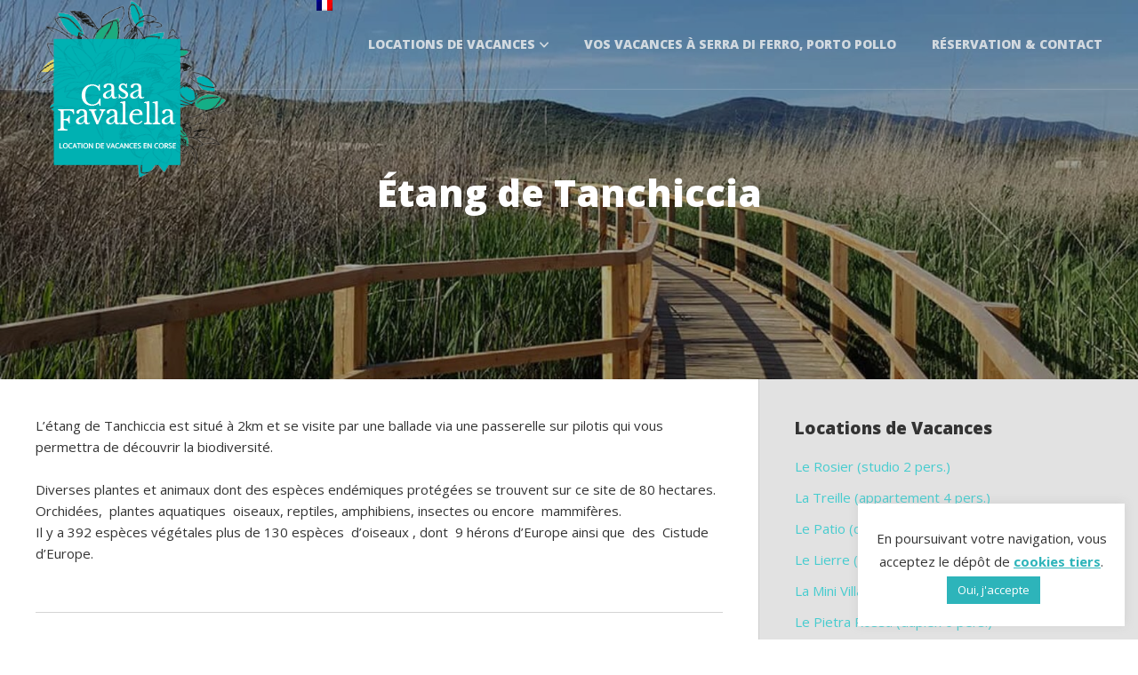

--- FILE ---
content_type: text/html; charset=UTF-8
request_url: https://www.location-favalella.corsica/visiter-la-corse-du-sud/etang-de-tanchiccia/
body_size: 9640
content:
<!DOCTYPE html>
<html lang="fr-FR" prefix="og: https://ogp.me/ns#">
<head>
	<meta charset="UTF-8">
	<meta name="viewport" content="width=device-width, initial-scale=1, maximum-scale=1, user-scalable=0">
	<link rel="pingback" href="">
		<style>img:is([sizes="auto" i], [sizes^="auto," i]) { contain-intrinsic-size: 3000px 1500px }</style>
	
<!-- Optimisation des moteurs de recherche par Rank Math PRO - https://rankmath.com/ -->
<title>Étang de Tanchiccia - Casa Favalella</title>
<meta name="description" content="L’étang de Tanchiccia est situé à 2km et se visite par une ballade via une passerelle sur pilotis qui vous permettra de découvrir la biodiversité."/>
<meta name="robots" content="follow, index, max-snippet:-1, max-video-preview:-1, max-image-preview:large"/>
<link rel="canonical" href="https://www.location-favalella.corsica/visiter-la-corse-du-sud/etang-de-tanchiccia/" />
<meta property="og:locale" content="fr_FR" />
<meta property="og:type" content="article" />
<meta property="og:title" content="Étang de Tanchiccia - Casa Favalella" />
<meta property="og:description" content="L’étang de Tanchiccia est situé à 2km et se visite par une ballade via une passerelle sur pilotis qui vous permettra de découvrir la biodiversité." />
<meta property="og:url" content="https://www.location-favalella.corsica/visiter-la-corse-du-sud/etang-de-tanchiccia/" />
<meta property="og:site_name" content="Casa Favalella" />
<meta property="article:publisher" content="https://www.facebook.com/casafavalella/" />
<meta property="article:section" content="Visiter la Corse du Sud" />
<meta property="og:updated_time" content="2019-12-23T19:57:59+01:00" />
<meta property="og:image" content="https://www.location-favalella.corsica/wp-content/uploads/2019/12/etang-de-tanchiccia-1.jpeg" />
<meta property="og:image:secure_url" content="https://www.location-favalella.corsica/wp-content/uploads/2019/12/etang-de-tanchiccia-1.jpeg" />
<meta property="og:image:width" content="1200" />
<meta property="og:image:height" content="675" />
<meta property="og:image:alt" content="Étang de Tanchiccia" />
<meta property="og:image:type" content="image/jpeg" />
<meta property="article:published_time" content="2019-12-23T19:55:49+01:00" />
<meta property="article:modified_time" content="2019-12-23T19:57:59+01:00" />
<meta name="twitter:card" content="summary_large_image" />
<meta name="twitter:title" content="Étang de Tanchiccia - Casa Favalella" />
<meta name="twitter:description" content="L’étang de Tanchiccia est situé à 2km et se visite par une ballade via une passerelle sur pilotis qui vous permettra de découvrir la biodiversité." />
<meta name="twitter:image" content="https://www.location-favalella.corsica/wp-content/uploads/2019/12/etang-de-tanchiccia-1.jpeg" />
<meta name="twitter:label1" content="Écrit par" />
<meta name="twitter:data1" content="Casa Favalella" />
<meta name="twitter:label2" content="Temps de lecture" />
<meta name="twitter:data2" content="Moins d’une minute" />
<script type="application/ld+json" class="rank-math-schema-pro">{"@context":"https://schema.org","@graph":[{"@type":"Place","@id":"https://www.location-favalella.corsica/#place","geo":{"@type":"GeoCoordinates","latitude":"41.7308593","longitude":"8.8264909"},"hasMap":"https://www.google.com/maps/search/?api=1&amp;query=41.7308593,8.8264909","address":{"@type":"PostalAddress","streetAddress":"Lieu Dit Favalella","addressLocality":"SERRA DI FERRO","addressRegion":"CORSICA","postalCode":"20140","addressCountry":"FRANCE"}},{"@type":"Organization","@id":"https://www.location-favalella.corsica/#organization","name":"CASA FAVALELLA","url":"https://www.location-favalella.corsica","sameAs":["https://www.facebook.com/casafavalella/"],"email":"contact@location-favalella.corsica","address":{"@type":"PostalAddress","streetAddress":"Lieu Dit Favalella","addressLocality":"SERRA DI FERRO","addressRegion":"CORSICA","postalCode":"20140","addressCountry":"FRANCE"},"logo":{"@type":"ImageObject","@id":"https://www.location-favalella.corsica/#logo","url":"https://www.location-favalella.corsica/wp-content/uploads/2019/01/cropped-casa-favalella-profil-512px-1.png","contentUrl":"https://www.location-favalella.corsica/wp-content/uploads/2019/01/cropped-casa-favalella-profil-512px-1.png","caption":"CASA FAVALELLA","inLanguage":"fr-FR","width":"512","height":"512"},"contactPoint":[{"@type":"ContactPoint","telephone":"+33 7 49 49 58 51","contactType":"customer support"}],"location":{"@id":"https://www.location-favalella.corsica/#place"}},{"@type":"WebSite","@id":"https://www.location-favalella.corsica/#website","url":"https://www.location-favalella.corsica","name":"CASA FAVALELLA","publisher":{"@id":"https://www.location-favalella.corsica/#organization"},"inLanguage":"fr-FR"},{"@type":"ImageObject","@id":"https://www.location-favalella.corsica/wp-content/uploads/2019/12/etang-de-tanchiccia-1.jpeg","url":"https://www.location-favalella.corsica/wp-content/uploads/2019/12/etang-de-tanchiccia-1.jpeg","width":"1200","height":"675","caption":"\u00c9tang de Tanchiccia","inLanguage":"fr-FR"},{"@type":"WebPage","@id":"https://www.location-favalella.corsica/visiter-la-corse-du-sud/etang-de-tanchiccia/#webpage","url":"https://www.location-favalella.corsica/visiter-la-corse-du-sud/etang-de-tanchiccia/","name":"\u00c9tang de Tanchiccia - Casa Favalella","datePublished":"2019-12-23T19:55:49+01:00","dateModified":"2019-12-23T19:57:59+01:00","isPartOf":{"@id":"https://www.location-favalella.corsica/#website"},"primaryImageOfPage":{"@id":"https://www.location-favalella.corsica/wp-content/uploads/2019/12/etang-de-tanchiccia-1.jpeg"},"inLanguage":"fr-FR"},{"@type":"Person","@id":"https://www.location-favalella.corsica/visiter-la-corse-du-sud/etang-de-tanchiccia/#author","name":"Casa Favalella","image":{"@type":"ImageObject","@id":"https://secure.gravatar.com/avatar/807ffa556afbd40fcfe4c2632473409d?s=96&amp;d=mm&amp;r=g","url":"https://secure.gravatar.com/avatar/807ffa556afbd40fcfe4c2632473409d?s=96&amp;d=mm&amp;r=g","caption":"Casa Favalella","inLanguage":"fr-FR"},"worksFor":{"@id":"https://www.location-favalella.corsica/#organization"}},{"@type":"BlogPosting","headline":"\u00c9tang de Tanchiccia - Casa Favalella","datePublished":"2019-12-23T19:55:49+01:00","dateModified":"2019-12-23T19:57:59+01:00","articleSection":"Visiter la Corse du Sud","author":{"@id":"https://www.location-favalella.corsica/visiter-la-corse-du-sud/etang-de-tanchiccia/#author","name":"Casa Favalella"},"publisher":{"@id":"https://www.location-favalella.corsica/#organization"},"description":"L\u2019\u00e9tang de Tanchiccia est situ\u00e9 \u00e0 2km et se visite par une ballade via une passerelle sur pilotis qui vous permettra de d\u00e9couvrir la biodiversit\u00e9.","name":"\u00c9tang de Tanchiccia - Casa Favalella","@id":"https://www.location-favalella.corsica/visiter-la-corse-du-sud/etang-de-tanchiccia/#richSnippet","isPartOf":{"@id":"https://www.location-favalella.corsica/visiter-la-corse-du-sud/etang-de-tanchiccia/#webpage"},"image":{"@id":"https://www.location-favalella.corsica/wp-content/uploads/2019/12/etang-de-tanchiccia-1.jpeg"},"inLanguage":"fr-FR","mainEntityOfPage":{"@id":"https://www.location-favalella.corsica/visiter-la-corse-du-sud/etang-de-tanchiccia/#webpage"}}]}</script>
<!-- /Extension Rank Math WordPress SEO -->

<link rel='dns-prefetch' href='//www.googletagmanager.com' />
<link rel='dns-prefetch' href='//fonts.googleapis.com' />
<link rel="alternate" type="application/rss+xml" title="Casa Favalella &raquo; Flux" href="https://www.location-favalella.corsica/feed/" />
<link rel="alternate" type="application/rss+xml" title="Casa Favalella &raquo; Flux des commentaires" href="https://www.location-favalella.corsica/comments/feed/" />
<link rel='stylesheet' id='cookie-law-info-css' href='https://www.location-favalella.corsica/wp-content/plugins/cookie-law-info/legacy/public/css/cookie-law-info-public.css' type='text/css' media='all' />
<link rel='stylesheet' id='cookie-law-info-gdpr-css' href='https://www.location-favalella.corsica/wp-content/plugins/cookie-law-info/legacy/public/css/cookie-law-info-gdpr.css' type='text/css' media='all' />
<link rel='stylesheet' id='hb-front-end-style-selectize-css' href='https://www.location-favalella.corsica/wp-content/plugins/hbook/front-end/css/selectize.default.css' type='text/css' media='all' />
<link rel='stylesheet' id='hb-front-end-style-css' href='https://www.location-favalella.corsica/wp-content/plugins/hbook/front-end/css/hbook.css' type='text/css' media='all' />
<link rel='stylesheet' id='wpml-menu-item-0-css' href='https://www.location-favalella.corsica/wp-content/plugins/sitepress-multilingual-cms/templates/language-switchers/menu-item/style.min.css' type='text/css' media='all' />
<link rel='stylesheet' id='parent-style-css' href='https://www.location-favalella.corsica/wp-content/themes/adomus/style.css' type='text/css' media='all' />
<link rel='stylesheet' id='adomus-style-font-css' href='https://fonts.googleapis.com/css?family=Open+Sans%3A400%2C700%2C400italic%2C700italic%7COpen+Sans%3A400%2C700%2C800&#038;subset=latin%2Clatin-ext' type='text/css' media='all' />
<link rel='stylesheet' id='adomus-style-css' href='https://www.location-favalella.corsica/wp-content/themes/adomus-childtheme/style.css' type='text/css' media='all' />
<link rel='stylesheet' id='adomus-grid-css' href='https://www.location-favalella.corsica/wp-content/themes/adomus/styles/grid.css' type='text/css' media='all' />
<link rel='stylesheet' id='adomus-media-queries-css' href='https://www.location-favalella.corsica/wp-content/themes/adomus/styles/media-queries.css' type='text/css' media='all' />
<link rel='stylesheet' id='adomus-datepicker-css' href='https://www.location-favalella.corsica/wp-content/themes/adomus/styles/datepicker.css' type='text/css' media='all' />
<link rel='stylesheet' id='adomus-photoswipe-css' href='https://www.location-favalella.corsica/wp-content/themes/adomus/styles/photoswipe/photoswipe.css' type='text/css' media='all' />
<link rel='stylesheet' id='adomus-photoswipe-skin-css' href='https://www.location-favalella.corsica/wp-content/themes/adomus/styles/photoswipe/default-skin/default-skin.css' type='text/css' media='all' />
<link rel='stylesheet' id='adomus-slick-slider-style-css' href='https://www.location-favalella.corsica/wp-content/themes/adomus/styles/slick.css' type='text/css' media='all' />
<link rel='stylesheet' id='sib-front-css-css' href='https://www.location-favalella.corsica/wp-content/plugins/mailin/css/mailin-front.css' type='text/css' media='all' />
<script type="text/javascript" id="wpml-cookie-js-extra">
/* <![CDATA[ */
var wpml_cookies = {"wp-wpml_current_language":{"value":"fr","expires":1,"path":"\/"}};
var wpml_cookies = {"wp-wpml_current_language":{"value":"fr","expires":1,"path":"\/"}};
/* ]]> */
</script>
<script type="text/javascript" src="https://www.location-favalella.corsica/wp-content/plugins/sitepress-multilingual-cms/res/js/cookies/language-cookie.js" id="wpml-cookie-js" defer="defer" data-wp-strategy="defer"></script>
<script type="text/javascript" src="https://www.location-favalella.corsica/wp-includes/js/jquery/jquery.min.js" id="jquery-core-js"></script>
<script type="text/javascript" id="cookie-law-info-js-extra">
/* <![CDATA[ */
var Cli_Data = {"nn_cookie_ids":[],"cookielist":[],"non_necessary_cookies":[],"ccpaEnabled":"","ccpaRegionBased":"","ccpaBarEnabled":"","strictlyEnabled":["necessary","obligatoire"],"ccpaType":"gdpr","js_blocking":"","custom_integration":"","triggerDomRefresh":"","secure_cookies":""};
var cli_cookiebar_settings = {"animate_speed_hide":"500","animate_speed_show":"500","background":"#FFF","border":"#b1a6a6c2","border_on":"","button_1_button_colour":"#2db4ba","button_1_button_hover":"#249095","button_1_link_colour":"#fff","button_1_as_button":"1","button_1_new_win":"","button_2_button_colour":"#333","button_2_button_hover":"#292929","button_2_link_colour":"#2db4ba","button_2_as_button":"","button_2_hidebar":"","button_3_button_colour":"#000","button_3_button_hover":"#000000","button_3_link_colour":"#fff","button_3_as_button":"1","button_3_new_win":"","button_4_button_colour":"#000","button_4_button_hover":"#000000","button_4_link_colour":"#fff","button_4_as_button":"1","button_7_button_colour":"#61a229","button_7_button_hover":"#4e8221","button_7_link_colour":"#fff","button_7_as_button":"1","button_7_new_win":"","font_family":"inherit","header_fix":"","notify_animate_hide":"1","notify_animate_show":"1","notify_div_id":"#cookie-law-info-bar","notify_position_horizontal":"right","notify_position_vertical":"bottom","scroll_close":"","scroll_close_reload":"","accept_close_reload":"","reject_close_reload":"","showagain_tab":"","showagain_background":"#fff","showagain_border":"#000","showagain_div_id":"#cookie-law-info-again","showagain_x_position":"100px","text":"#333333","show_once_yn":"","show_once":"10000","logging_on":"","as_popup":"","popup_overlay":"","bar_heading_text":"","cookie_bar_as":"widget","popup_showagain_position":"bottom-right","widget_position":"right"};
var log_object = {"ajax_url":"https:\/\/www.location-favalella.corsica\/wp-admin\/admin-ajax.php"};
/* ]]> */
</script>
<script type="text/javascript" src="https://www.location-favalella.corsica/wp-content/plugins/cookie-law-info/legacy/public/js/cookie-law-info-public.js" id="cookie-law-info-js"></script>

<!-- Extrait de code de la balise Google (gtag.js) ajouté par Site Kit -->
<!-- Extrait Google Analytics ajouté par Site Kit -->
<script type="text/javascript" src="https://www.googletagmanager.com/gtag/js?id=GT-KF6R2R8" id="google_gtagjs-js" async></script>
<script type="text/javascript" id="google_gtagjs-js-after">
/* <![CDATA[ */
window.dataLayer = window.dataLayer || [];function gtag(){dataLayer.push(arguments);}
gtag("set","linker",{"domains":["www.location-favalella.corsica"]});
gtag("js", new Date());
gtag("set", "developer_id.dZTNiMT", true);
gtag("config", "GT-KF6R2R8");
/* ]]> */
</script>
<script type="text/javascript" id="sib-front-js-js-extra">
/* <![CDATA[ */
var sibErrMsg = {"invalidMail":"Veuillez entrer une adresse e-mail valide.","requiredField":"Veuillez compl\u00e9ter les champs obligatoires.","invalidDateFormat":"Veuillez entrer une date valide.","invalidSMSFormat":"Veuillez entrer une num\u00e9ro de t\u00e9l\u00e9phone valide."};
var ajax_sib_front_object = {"ajax_url":"https:\/\/www.location-favalella.corsica\/wp-admin\/admin-ajax.php","ajax_nonce":"c47aa0d39a","flag_url":"https:\/\/www.location-favalella.corsica\/wp-content\/plugins\/mailin\/img\/flags\/"};
/* ]]> */
</script>
<script type="text/javascript" src="https://www.location-favalella.corsica/wp-content/plugins/mailin/js/mailin-front.js" id="sib-front-js-js"></script>
<link rel="alternate" title="oEmbed (JSON)" type="application/json+oembed" href="https://www.location-favalella.corsica/wp-json/oembed/1.0/embed?url=https%3A%2F%2Fwww.location-favalella.corsica%2Fvisiter-la-corse-du-sud%2Fetang-de-tanchiccia%2F" />
<link rel="alternate" title="oEmbed (XML)" type="text/xml+oembed" href="https://www.location-favalella.corsica/wp-json/oembed/1.0/embed?url=https%3A%2F%2Fwww.location-favalella.corsica%2Fvisiter-la-corse-du-sud%2Fetang-de-tanchiccia%2F&#038;format=xml" />
<meta name="generator" content="WPML ver:4.8.5 stt:1,4;" />
<meta name="generator" content="Site Kit by Google 1.166.0" />
			<style type="text/css">
			.payments-history-table th,
			.payments-history-table td {
				text-align: left;
			}
			.payments-history-table .total-text,
			.payments-history-table .amount {
				text-align: right;
			}
			.payments-history-table .total-text {
				border-right: none;
			}
			.payments-history-table .amount {
				border-left: none;
			}
			.payments-history-table td.empty {
				border: none;
			}
			.payments-history-table .payment-date-head,
			.payments-history-table .payment-method-head {
				width: 37.5%;
			}
			.payments-history-table .amount-head {
				width: 25%;
			}
			</style>

							<style type="text/css">.hb-accom-list { max-width: 800px; }</style>
							<style type="text/css">.hb-booking-details-form { max-width: 800px; }</style>
							<style type="text/css">.hb-booking-search-form, .hb-accom-list, .hb-booking-details-form { margin: 0 auto; }</style>
			<style type="text/css">.hb-datepick-popup-wrapper, .hb-datepick-wrapper { background: #ffffff; }.hb-day-available, .hb-day-taken-start, .hb-day-taken-end, .hb-avail-caption-available { background: #ffffff; }.hb-dp-day-past, .hb-dp-day-closed, .hb-dp-day-not-selectable, .hb-dp-day-past.hb-day-taken-start:before, .hb-dp-day-past.hb-day-taken-end:before, .hb-dp-day-past.hb-day-fully-taken,.hb-dp-day-closed.hb-day-taken-start:before, .hb-dp-day-closed.hb-day-taken-end:before, .hb-dp-day-closed.hb-day-fully-taken { background: #dddddd; }.hb-dp-day-past, .hb-dp-day-closed, .hb-dp-day-not-selectable, .hb-dp-day-no-check-in { color: #888888; }.hb-dp-day-check-in, .hb-dp-day-check-out { background: #7ddbdf; }.hb-day-taken-start:before, .hb-day-taken-end:before, .hb-day-fully-taken, .hb-avail-caption-occupied { background: #ffc38f; }.hb-dp-cmd-wrapper a, .hb-dp-cmd-close, .hb-people-popup-wrapper-close { background: #333333; }.hb-dp-cmd-wrapper a:hover, .hb-dp-cmd-close:hover, .hb-people-popup-wrapper-close:hover { background: #6f6f6f; }.hb-dp-cmd-wrapper a.hb-dp-disabled { background: #aaaaaa; }.hb-dp-cmd-wrapper a, .hb-dp-cmd-wrapper a:hover, a.hb-dp-cmd-close, a.hb-dp-cmd-close:hover, a.hb-people-popup-wrapper-close, a.hb-people-popup-wrapper-close:hover { color: #ffffff; }.hb-dp-multi .hb-dp-month:not(.first), .hb-dp-month-row + .hb-dp-month-row, .hb-datepick-legend { border-color: #cccccc; }.hb-datepick-popup-wrapper { box-shadow: 0 0 30px rgba(0,0,0,0.33), 0 0 3px rgba(0,0,0,0.2); }.hb-availability-calendar .hb-datepick-wrapper { box-shadow: 0 0 4px rgba(0,0,0,0.5); }.hb-people-popup-wrapper { box-shadow: 0 0 30px rgba(0,0,0,0.33), 0 0 3px rgba(0,0,0,0.2); }.hb-people-popup-wrapper { background: #ffffff; }</style><style type="text/css" id="simple-css-output">.hero-caption { bottom:0}@media only screen and (max-width: 500px) { table { font-size: 12px; line-height: 19px; }}.hb-datepick-check-in-out-trigger { bottom: 15px;}@media only screen and (max-width: 800px) {.logo img {max-height:120px;}}</style>
<style type="text/css">
.hero {
    padding-bottom: 33.33%;
}
</style>
       
    
	<style type="text/css">

	body,
	input[type="text"],
	input[type="email"],
	input[type="number"],
	input[type="password"],
	textarea,
	select {
		font-family: 'Open Sans', sans-serif;
	}

	h1, h2, h3, h4, h5, h6,
	.site-name a,
	.hero-caption .title {
		font-family: 'Open Sans', serif;
	}

	
	.button, input[type="submit"], input[type="button"], .gallery-slider-nav .slick-arrow, .owner-slide-overlay, .gallery-item.gallery-link-all {
		background: #46cccf;
	}

	.hero-slider .slick-arrow, .gallery-slider .slick-arrow, .owner-slider-to-left, .owner-slider-to-right, .video-hero-play, .video-section-play, .gallery-enlarge {
		background: rgba(70,204,207,0.7);
	}

	a.page-numbers:hover, .testimonial-bullet:hover,
	input[type="text"]:focus, input[type="email"]:focus, textarea:focus, select:focus {
		border-color: #46cccf;
	}

	.testimonial-thumb:hover {
		box-shadow: inset 0px 0px 0px 3px rgba(70,204,207, 0.7);
	}

	a,
	a.page-numbers:hover,
	footer a:hover,
	a.gallery-slider-nav-item:hover {
		color: #46cccf;
	}

	footer a:hover {
		border-bottom: 1px solid #46cccf;
	}

	
	.button:hover,
	input[type="submit"]:focus, input[type="submit"]:hover,
	input[type="button"]:focus, input[type="button"]:hover,
	.owner-slide-overlay:hover, .gallery-item, .gallery-item.gallery-link-all:hover,
	.gallery-slider-nav .slick-arrow:hover,
	.gallery-slider-nav-item-bg,
	.featured-pages-row-img-wrapper a, .accom-overlay, .news-row .news-thumb {
		background: #2c8182;
	}

	.hero-slider .slick-arrow:hover, .gallery-slider .slick-arrow:hover, .owner-slider-to-left:hover, .owner-slider-to-right:hover, .video-section-play:hover, .video-hero-play:hover {
		background: rgba(44,129,130,0.7);
	}

	a:hover {
		color: #2c8182;
	}

	
	
	.hero-booking-form.hero-booking-form-is-below-hero, .hero-booking-form.hero-booking-form-always-below-hero {
		background: #3eb3b5;
	}

	.hero-booking-form {
		background: rgba(62,179,181,0.70);
	}

	
	.testimonial-bullet.testimonial-current {
		background: #46cccf;
	}

	.sticky,
	input[type="text"]:focus, input[type="email"]:focus, textarea:focus, select:focus,
	div.hb-accom-selected, div.hb-resa-summary-content {
		background: rgba(70,204,207,0.2);
	}

	.map-marker-container, .map-marker-dot, .map-marker-container:before,
	.bypostauthor .comment-wrapper,
	blockquote,	.page-numbers.current, .testimonial-bullet.testimonial-current, table {
		border-color: #46cccf;
	}

	.testimonial-thumb.testimonial-current {
		box-shadow: inset 0px 0px 0px 3px rgba(70,204,207, 0.7);
	}

	.the-content ul:not(.no-bullets-list) li:before, ul.list-with-bullets li:before, ul.bullets-list li:before, .highlight, .hightlight, .owner-name, .page-numbers.current {
		color: #46cccf;
	}

	
		.list-menu ul li:first-child {
		border-top: none;
	}
		.top-header,
	.header {
		background: rgba(0,0,0,0.00);
	}

	.is-fixed-header {
		background: rgba(0,0,0,0.70);
	}

	.list-menu ul li,
	.mobile-top-header .widget-contact-content {
		background: rgba(0,0,0,0.70);
	}

	.mobile-menu {
		background: rgba(0,0,0,0.95);
	}

	.hero-overlay,
	.video-block-overlay {
		background: rgba(0,0,0,0.33);
	}

		.gallery-item {
		bottom: 0px;
		left: 0px;
		right: 0px;
		top: 0px;
	}

	
	</style>

	<link rel="icon" href="https://www.location-favalella.corsica/wp-content/uploads/2019/01/cropped-casa-favalella-profil-512px-1-32x32.png" sizes="32x32" />
<link rel="icon" href="https://www.location-favalella.corsica/wp-content/uploads/2019/01/cropped-casa-favalella-profil-512px-1-192x192.png" sizes="192x192" />
<link rel="apple-touch-icon" href="https://www.location-favalella.corsica/wp-content/uploads/2019/01/cropped-casa-favalella-profil-512px-1-180x180.png" />
<meta name="msapplication-TileImage" content="https://www.location-favalella.corsica/wp-content/uploads/2019/01/cropped-casa-favalella-profil-512px-1-270x270.png" />
</head>

<body class="post-template-default single single-post postid-1442 single-format-standard">


<div class="hero header-no-bg">

        <div class="hero-media-wrapper" data-hero-ratio="3.002">
    
            <img
            class="hero-img"
            data-native-width="1600"
            data-native-height="533"
            src="https://www.location-favalella.corsica/wp-content/uploads/2019/12/etang-de-tanchiccia-1-1600x533.jpeg"
            alt="Étang de Tanchiccia"
        />
    
    
        <div class="hero-overlay"></div>
    
        </div><!-- end .hero-media-wrapper -->
    
	<header>

		
		<div class="header ">
			<div class="full-width-content">

				
		<div class="logo">
			<a href="https://www.location-favalella.corsica/">
				<img src="https://www.location-favalella.corsica/wp-content/uploads/2019/01/casa-favalella-logo-200px.png" alt="Casa Favalella">
			</a>
		</div>

        
				<nav class="header-menu">

					<ul id="menu-navigation" class="list-menu"><li id="menu-item-wpml-ls-4-fr" class="menu-item wpml-ls-slot-4 wpml-ls-item wpml-ls-item-fr wpml-ls-current-language wpml-ls-menu-item wpml-ls-first-item wpml-ls-last-item menu-item-type-wpml_ls_menu_item menu-item-object-wpml_ls_menu_item menu-item-wpml-ls-4-fr"><a href="https://www.location-favalella.corsica/visiter-la-corse-du-sud/etang-de-tanchiccia/" role="menuitem"><img
            class="wpml-ls-flag"
            src="https://www.location-favalella.corsica/wp-content/plugins/sitepress-multilingual-cms/res/flags/fr.png"
            alt="Français"
            
            
    /></a></li>
<li id="menu-item-115" class="menu-item menu-item-type-post_type menu-item-object-page menu-item-has-children menu-item-115"><a href="https://www.location-favalella.corsica/locations-serra-di-ferro-porto-pollo/" title="Locations de vacances à Porto Pollo">Locations de Vacances</a>
<ul class="sub-menu">
	<li id="menu-item-122" class="menu-item menu-item-type-post_type menu-item-object-hb_accommodation menu-item-122"><a href="https://www.location-favalella.corsica/location-serra-di-ferro-porto-pollo/studio-pour-2-le-rosier/" title="Studio 2 personnes « Le Rosier »">Rosier (2 pers.)</a></li>
	<li id="menu-item-123" class="menu-item menu-item-type-post_type menu-item-object-hb_accommodation menu-item-123"><a href="https://www.location-favalella.corsica/location-serra-di-ferro-porto-pollo/appartement-pour-4-la-treille/" title="Appartement 4 personnes « La Treille »">Treille (4 pers.)</a></li>
	<li id="menu-item-125" class="menu-item menu-item-type-post_type menu-item-object-hb_accommodation menu-item-125"><a href="https://www.location-favalella.corsica/location-serra-di-ferro-porto-pollo/duplex-pour-4-le-patio/" title="Mini Villa Duplex 4 personnes « Le Patio »">Patio (4 pers.)</a></li>
	<li id="menu-item-124" class="menu-item menu-item-type-post_type menu-item-object-hb_accommodation menu-item-124"><a href="https://www.location-favalella.corsica/location-serra-di-ferro-porto-pollo/appartement-pour-4-le-lierre/" title="Appartement 4 personnes « Le Lierre »">Lierre (4 pers.)</a></li>
	<li id="menu-item-126" class="menu-item menu-item-type-post_type menu-item-object-hb_accommodation menu-item-126"><a href="https://www.location-favalella.corsica/location-serra-di-ferro-porto-pollo/mini-villa-pour-4/" title="Location 4 personnes « La Mini Villa »">Mini Villa (4 pers)</a></li>
	<li id="menu-item-128" class="menu-item menu-item-type-post_type menu-item-object-hb_accommodation menu-item-128"><a href="https://www.location-favalella.corsica/location-serra-di-ferro-porto-pollo/duplex-pour-6-le-pietra-rossa/" title="Appartement 6 personnes « Le Pietra Rossa »">Pietra Rossa (6 pers.)</a></li>
	<li id="menu-item-129" class="menu-item menu-item-type-post_type menu-item-object-hb_accommodation menu-item-129"><a href="https://www.location-favalella.corsica/location-serra-di-ferro-porto-pollo/duplex-pour-6-le-porto-pollo/" title="Appartement 6 personnes « Le Porto Pollo »">Porto Pollo (6 pers.)</a></li>
	<li id="menu-item-127" class="menu-item menu-item-type-post_type menu-item-object-hb_accommodation menu-item-127"><a href="https://www.location-favalella.corsica/location-serra-di-ferro-porto-pollo/mini-villa-pour-6-le-citronnier/" title="Mini Villa Duplex 6 personnes « Le Citronnier »">Citronnier (6 pers.)</a></li>
	<li id="menu-item-130" class="menu-item menu-item-type-post_type menu-item-object-hb_accommodation menu-item-130"><a href="https://www.location-favalella.corsica/location-serra-di-ferro-porto-pollo/duplex-pour-8-le-taravo/" title="Appartement 7 personnes « Le Taravo »">Taravo (7 pers.)</a></li>
</ul>
</li>
<li id="menu-item-671" class="menu-item menu-item-type-post_type menu-item-object-page menu-item-671"><a href="https://www.location-favalella.corsica/vacances-serra-di-ferro-porto-pollo/">Vos Vacances à Serra di Ferro, Porto Pollo</a></li>
<li id="menu-item-116" class="menu-item menu-item-type-post_type menu-item-object-page menu-item-116"><a href="https://www.location-favalella.corsica/reserver-vacances-corse/" title="Réservez vos vacances en Corse du Sud">Réservation &#038; Contact</a></li>
</ul>					<a class="mobile-menu-trigger" href="#"><i class="fa fa-bars"></i></a>

				</nav>

			</div>
		</div><!-- end .header -->

	</header>

			<div class="hero-caption">
					<h1>Étang de Tanchiccia</h1>						</div>
	
	
</div><!-- end .hero -->


<div class="main-wrapper">
	<div class="columns-wrapper wrapper-has-bottom-border">

		
		<div class="column-two-thirds">

		
			<div class="content-with-padding post-1442 post type-post status-publish format-standard has-post-thumbnail hentry category-visiter-la-corse-du-sud">

                
                <div class="the-content">
				    <p>L’étang de Tanchiccia est situé à 2km et se visite par une ballade via une passerelle sur pilotis qui vous permettra de découvrir la biodiversité.<br />
<span id="more-1442"></span></p>
<p>Diverses plantes et animaux dont des espèces endémiques protégées se trouvent sur ce site de 80 hectares.<br />
Orchidées,  plantes aquatiques  oiseaux, reptiles, amphibiens, insectes ou encore  mammifères.<br />
Il y a 392 espèces végétales plus de 130 espèces  d’oiseaux , dont  9 hérons d’Europe ainsi que  des  Cistude d’Europe.</p>
				</div>

                
                                <hr/>
                <div class="the-meta">
                    <p>
                        Publié le :23 décembre 2019&nbsp;&nbsp;-&nbsp;&nbsp;Classé dans :<a href="https://www.location-favalella.corsica/visiter-la-corse-du-sud/" rel="category tag">Visiter la Corse du Sud</a>                    </p>
                </div>
                
                
                <hr/>

                
	<nav class="navigation post-navigation" aria-label="Publications">
		<h2 class="screen-reader-text">Navigation de l’article</h2>
		<div class="nav-links"><div class="nav-previous"><a href="https://www.location-favalella.corsica/activites-en-corse-du-sud/vin-corse/" rel="prev"><i class="fa fa-long-arrow-alt-left"></i>&nbsp;&nbsp;Article précédent :&nbsp;&nbsp;Vin Corse</a></div></div>
	</nav>
			</div>

			
		</div>

		
        <div class="sidebar column-one-third"><div id="nav_menu-3" class="widget widget_nav_menu"><h3>Locations de Vacances</h3><div class="menu-locations-container"><ul id="menu-locations" class="menu"><li id="menu-item-672" class="menu-item menu-item-type-post_type menu-item-object-hb_accommodation menu-item-672"><a href="https://www.location-favalella.corsica/location-serra-di-ferro-porto-pollo/studio-pour-2-le-rosier/" title="Location studio pour 2 en Corse du Sud">Le Rosier (studio 2 pers.)</a></li>
<li id="menu-item-673" class="menu-item menu-item-type-post_type menu-item-object-hb_accommodation menu-item-673"><a href="https://www.location-favalella.corsica/location-serra-di-ferro-porto-pollo/appartement-pour-4-la-treille/" title="Location appartement 4 pers. en Corse du Sud">La Treille (appartement 4 pers.)</a></li>
<li id="menu-item-674" class="menu-item menu-item-type-post_type menu-item-object-hb_accommodation menu-item-674"><a href="https://www.location-favalella.corsica/location-serra-di-ferro-porto-pollo/duplex-pour-4-le-patio/" title="Location duplex pour 4 en Corse du Sud">Le Patio (duplex 4 pers.)</a></li>
<li id="menu-item-675" class="menu-item menu-item-type-post_type menu-item-object-hb_accommodation menu-item-675"><a href="https://www.location-favalella.corsica/location-serra-di-ferro-porto-pollo/appartement-pour-4-le-lierre/" title="Location appartement pour 4 en Corse du Sud">Le Lierre (appartement 4 pers.)</a></li>
<li id="menu-item-676" class="menu-item menu-item-type-post_type menu-item-object-hb_accommodation menu-item-676"><a href="https://www.location-favalella.corsica/location-serra-di-ferro-porto-pollo/mini-villa-pour-4/" title="Location Mini Villa pour 4 personnes en Corse du Sud">La Mini Villa (4 pers.)</a></li>
<li id="menu-item-677" class="menu-item menu-item-type-post_type menu-item-object-hb_accommodation menu-item-677"><a href="https://www.location-favalella.corsica/location-serra-di-ferro-porto-pollo/duplex-pour-6-le-pietra-rossa/" title="Location duplex pour 6 en Corse du Sud">Le Pietra Rossa (duplex 6 pers.)</a></li>
<li id="menu-item-678" class="menu-item menu-item-type-post_type menu-item-object-hb_accommodation menu-item-678"><a href="https://www.location-favalella.corsica/location-serra-di-ferro-porto-pollo/duplex-pour-6-le-porto-pollo/" title="Location duplex pour 6 en Corse du Sud">Le Porto Pollo (duplex 6 pers.)</a></li>
<li id="menu-item-679" class="menu-item menu-item-type-post_type menu-item-object-hb_accommodation menu-item-679"><a href="https://www.location-favalella.corsica/location-serra-di-ferro-porto-pollo/mini-villa-pour-6-le-citronnier/" title="Location mini-villa pour 6 en Corse du Sud">Le Citronnier (mini-villa 6 pers.)</a></li>
<li id="menu-item-680" class="menu-item menu-item-type-post_type menu-item-object-hb_accommodation menu-item-680"><a href="https://www.location-favalella.corsica/location-serra-di-ferro-porto-pollo/duplex-pour-8-le-taravo/" title="Location duplex pour 8 en Corse du Sud">Le Taravo (duplex 8 pers.)</a></li>
</ul></div></div><div id="custom_html-8" class="widget_text widget widget_custom_html"><h3>Contacter Casa Favalella</h3><div class="textwidget custom-html-widget"><div>


			<strong>Téléphones :</strong><br />

Jeanine : +33 6 22 27 64 99 <br>
Sébastien : +33 6 03 48 17 26<br>
<br>
<strong>Email :</strong><br>
contact@location-favalella.corsica<br>
<br>
<strong>Adresse postale :</strong><br>
CASA FAVALEDDA<br>
Lieu Dit Favalella<br>
20140 SERRA DI FERRO<br>
<br>
<strong>GPS :</strong><br>
Latitude : 41.7308593<br>
Longitude : 8.8264909<br>
<br>
		</div></div></div></div>

        
	</div><!-- end .columns-wrapper -->

	
	<footer class="footer-dark-text">

        
		<div class="sub-footer">

			<div class="copyright">
				©️ Copyright 2024 LOCATION FAVALELLA (SOCOTA), Site réalisé par <a href="https://www.com1boutik.com" target="_blank" title="Site de réservation en ligne pour hôtels et résidences de location">COM1BOUTIK</a>			</div>

			
		</div>

	</footer>

    
</div><!-- end .main-wrapper -->

<a class="back-to-top" href="#"><i class="fa fa-long-arrow-alt-up"></i></a>

<div class="mobile-menu">
	<ul></ul>
	<a class="menu-close" href="#"><i class="fa fa-times"></i></a>
</div>

<!--googleoff: all--><div id="cookie-law-info-bar" data-nosnippet="true"><span>En poursuivant votre navigation, vous acceptez le dépôt de <a href="/politique-de-confidentialite/#cookie" id="CONSTANT_OPEN_URL" target="_blank" class="cli-plugin-main-link" style="display:inline-block">cookies tiers</a>. <a role='button' data-cli_action="accept" id="cookie_action_close_header" class="medium cli-plugin-button cli-plugin-main-button cookie_action_close_header cli_action_button wt-cli-accept-btn" style="display:inline-block">Oui, j&#039;accepte</a> </span></div><div id="cookie-law-info-again" style="display:none" data-nosnippet="true"><span id="cookie_hdr_showagain">Privacy &amp; Cookies Policy</span></div><div class="cli-modal" data-nosnippet="true" id="cliSettingsPopup" tabindex="-1" role="dialog" aria-labelledby="cliSettingsPopup" aria-hidden="true">
  <div class="cli-modal-dialog" role="document">
	<div class="cli-modal-content cli-bar-popup">
		  <button type="button" class="cli-modal-close" id="cliModalClose">
			<svg class="" viewBox="0 0 24 24"><path d="M19 6.41l-1.41-1.41-5.59 5.59-5.59-5.59-1.41 1.41 5.59 5.59-5.59 5.59 1.41 1.41 5.59-5.59 5.59 5.59 1.41-1.41-5.59-5.59z"></path><path d="M0 0h24v24h-24z" fill="none"></path></svg>
			<span class="wt-cli-sr-only">Fermer</span>
		  </button>
		  <div class="cli-modal-body">
			<div class="cli-container-fluid cli-tab-container">
	<div class="cli-row">
		<div class="cli-col-12 cli-align-items-stretch cli-px-0">
			<div class="cli-privacy-overview">
				<h4>Privacy Overview</h4>				<div class="cli-privacy-content">
					<div class="cli-privacy-content-text">This website uses cookies to improve your experience while you navigate through the website. Out of these, the cookies that are categorized as necessary are stored on your browser as they are essential for the working of basic functionalities of the website. We also use third-party cookies that help us analyze and understand how you use this website. These cookies will be stored in your browser only with your consent. You also have the option to opt-out of these cookies. But opting out of some of these cookies may affect your browsing experience.</div>
				</div>
				<a class="cli-privacy-readmore" aria-label="Voir plus" role="button" data-readmore-text="Voir plus" data-readless-text="Voir moins"></a>			</div>
		</div>
		<div class="cli-col-12 cli-align-items-stretch cli-px-0 cli-tab-section-container">
												<div class="cli-tab-section">
						<div class="cli-tab-header">
							<a role="button" tabindex="0" class="cli-nav-link cli-settings-mobile" data-target="necessary" data-toggle="cli-toggle-tab">
								Necessary							</a>
															<div class="wt-cli-necessary-checkbox">
									<input type="checkbox" class="cli-user-preference-checkbox"  id="wt-cli-checkbox-necessary" data-id="checkbox-necessary" checked="checked"  />
									<label class="form-check-label" for="wt-cli-checkbox-necessary">Necessary</label>
								</div>
								<span class="cli-necessary-caption">Toujours activé</span>
													</div>
						<div class="cli-tab-content">
							<div class="cli-tab-pane cli-fade" data-id="necessary">
								<div class="wt-cli-cookie-description">
									Necessary cookies are absolutely essential for the website to function properly. This category only includes cookies that ensures basic functionalities and security features of the website. These cookies do not store any personal information.								</div>
							</div>
						</div>
					</div>
																	<div class="cli-tab-section">
						<div class="cli-tab-header">
							<a role="button" tabindex="0" class="cli-nav-link cli-settings-mobile" data-target="non-necessary" data-toggle="cli-toggle-tab">
								Non-necessary							</a>
															<div class="cli-switch">
									<input type="checkbox" id="wt-cli-checkbox-non-necessary" class="cli-user-preference-checkbox"  data-id="checkbox-non-necessary" checked='checked' />
									<label for="wt-cli-checkbox-non-necessary" class="cli-slider" data-cli-enable="Activé" data-cli-disable="Désactivé"><span class="wt-cli-sr-only">Non-necessary</span></label>
								</div>
													</div>
						<div class="cli-tab-content">
							<div class="cli-tab-pane cli-fade" data-id="non-necessary">
								<div class="wt-cli-cookie-description">
									Any cookies that may not be particularly necessary for the website to function and is used specifically to collect user personal data via analytics, ads, other embedded contents are termed as non-necessary cookies. It is mandatory to procure user consent prior to running these cookies on your website.								</div>
							</div>
						</div>
					</div>
										</div>
	</div>
</div>
		  </div>
		  <div class="cli-modal-footer">
			<div class="wt-cli-element cli-container-fluid cli-tab-container">
				<div class="cli-row">
					<div class="cli-col-12 cli-align-items-stretch cli-px-0">
						<div class="cli-tab-footer wt-cli-privacy-overview-actions">
						
															<a id="wt-cli-privacy-save-btn" role="button" tabindex="0" data-cli-action="accept" class="wt-cli-privacy-btn cli_setting_save_button wt-cli-privacy-accept-btn cli-btn">Enregistrer &amp; appliquer</a>
													</div>
						
					</div>
				</div>
			</div>
		</div>
	</div>
  </div>
</div>
<div class="cli-modal-backdrop cli-fade cli-settings-overlay"></div>
<div class="cli-modal-backdrop cli-fade cli-popupbar-overlay"></div>
<!--googleon: all--><script type="text/javascript" src="https://www.location-favalella.corsica/wp-includes/js/comment-reply.min.js" id="comment-reply-js" async="async" data-wp-strategy="async"></script>
<script type="text/javascript" src="https://www.location-favalella.corsica/wp-content/themes/adomus/js/fontawesome-all.min.js" id="adomus-fontawesome-js" data-search-pseudo-elements></script><script type="text/javascript" src="https://www.location-favalella.corsica/wp-content/themes/adomus/js/photoswipe.min.js" id="adomus-photoswipe-js"></script>
<script type="text/javascript" src="https://www.location-favalella.corsica/wp-content/themes/adomus/js/photoswipe-ui-default.min.js" id="adomus-photoswipe-ui-js"></script>
<script type="text/javascript" src="https://www.location-favalella.corsica/wp-content/themes/adomus/js/photoswipe-launch.js" id="adomus-photoswipe-launch-js"></script>
<script type="text/javascript" src="https://www.location-favalella.corsica/wp-content/themes/adomus/js/hoverIntent.js" id="adomus-hover-intent-js"></script>
<script type="text/javascript" src="https://www.location-favalella.corsica/wp-content/themes/adomus/js/superfish.min.js" id="adomus-superfish-js"></script>
<script type="text/javascript" src="https://www.location-favalella.corsica/wp-content/themes/adomus/js/slick.min.js" id="adomus-slick-slider-script-js"></script>
<script type="text/javascript" src="https://www.location-favalella.corsica/wp-content/themes/adomus/js/adomus-functions.js" id="adomus-script-functions-js"></script>

</body>
</html>

--- FILE ---
content_type: text/css
request_url: https://www.location-favalella.corsica/wp-content/plugins/hbook/front-end/css/hbook.css
body_size: 2504
content:

/* search form */

p.hb-check-dates-wrapper,
p.hb-accom-number-wrapper,
p.hb-people-wrapper,
p.hb-search-button-wrapper {
	float: left;
	margin-right: 2%;
	position: relative;
}

p.hb-search-button-wrapper {
	margin-right: 0;
}

.hb-datepick-check-in-out-mobile-trigger {
	bottom: 0;
	display: none;
	left: 0;
	position: absolute;
	right: 0;
	top: 0;
}

.hb-datepick-check-in-out-trigger {
	display: block;
	position: absolute;
}

.hb-check-dates-wrapper {
	width: 22%;
}

.hb-people-wrapper {
	width: 14%;
}

.hb-search-button-wrapper {
	width: 20%;
}

.hb-accom-number-wrapper,
.hb-search-form-multiple-accom .hb-check-dates-wrapper,
.hb-search-form-multiple-accom .hb-search-button-wrapper,
.hb-search-form-no-children .hb-check-dates-wrapper,
.hb-search-form-no-children .hb-people-wrapper,
.hb-search-form-no-children .hb-search-button-wrapper {
	width: 23.5%;
}

.hb-search-form-no-people:not(.hb-search-form-multiple-accom) .hb-check-dates-wrapper {
	width: 36%;
}

.hb-search-form-no-people:not(.hb-search-form-multiple-accom) .hb-search-button-wrapper {
	width: 24%;
}

.hb-admin-search-type-wrapper,
.hb-accom-number-wrapper,
.hb-search-form-multiple-accom .hb-people-wrapper,
.hb-search-form-no-people .hb-people-wrapper {
	display: none;
}

.hb-search-form-multiple-accom .hb-accom-number-wrapper {
	display: block;
}

.hb-search-form-no-children .hb-people-wrapper-children,
.hb-search-form-no-children .hb-chosen-children {
	display: none;
}

.hb-check-dates-wrapper input,
.hb-accom-number-wrapper select,
.hb-people-wrapper select,
.hb-search-button-wrapper input {
	box-sizing: border-box;
	width: 100%;
}

.hb-search-button-wrapper input {
	text-align: center;
	white-space: normal;
}

.hb-vertical-search-form .hb-searched-summary p,
.hb-vertical-search-form .hb-check-dates-wrapper,
.hb-vertical-search-form .hb-people-wrapper,
.hb-vertical-search-form .hb-accom-number-wrapper,
.hb-vertical-search-form .hb-search-button-wrapper,
.hb-vertical-search-form.hb-search-form-no-people:not(.hb-search-form-multiple-accom) .hb-check-dates-wrapper,
.hb-vertical-search-form.hb-search-form-no-people:not(.hb-search-form-multiple-accom) .hb-search-button-wrapper {
	margin-right: 0%;
	width: 100%;
}

.hb-vertical-search-form:not(.hb-search-form-no-children) p.hb-people-wrapper {
	float: left;
	width: 48%;
}

.hb-vertical-search-form .hb-searched-summary p.hb-people-wrapper {
	width: 100%;
}

.hb-vertical-search-form:not(.hb-search-form-no-children) p.hb-people-wrapper-adults {
	margin-right: 4%;
}

.hb-vertical-search-form p.hb-people-wrapper-last {
	margin-right: 0;
}

.hb-vertical-search-form:not(.hb-narrow-search-form) .hb-search-button-wrapper input {
	width: auto;
}

.hb-vertical-search-form .hb-search-button-wrapper label {
	display: none;
}

p.hb-booking-searching,
.hb-multi-accom-people-selection-wrapper,
.hb-searched-summary,
.hb-search-no-result,
.hb-search-error,
.hb-accom-list {
	display: none;
}

.hb-people-popup-wrapper {
	border-radius: 6px;
	display: none;
	margin: 10px 0;
	left: 10px;
	top: 10px;
	padding: 15px 25px 5px;
	position: absolute;
	z-index: 99999;
}

.hb-people-popup-wrapper-close {
	border-radius: 10px;
	display: none;
	font-size: 14px;
	font-weight: bold;
	line-height: 20px;
	position: absolute;
	right: 4px;
	text-align: center;
	text-decoration: none;
	top: 4px;
	width: 20px;
	height: 20px;
}

.hb-multi-accom-people-title {
	display: block;
}

.hb-multi-accom-people-wrapper {
	float: left;
	margin-right: 40px;
}

/* end search form */

/* accommodation selection */

.hb-accom-quantity,
.hb-accom-page .hb-view-accom,
.hb-accom-selected-left-wrapper,
.hb-accom-none-left .hb-select-accom,
.hb-accom-selected .hb-select-accom,
.hb-multi-accom-no-accom-selected,
.hb-accom-page .hb-accom-selected .hb-select-accom-wrapper,
.hb-accom-selected-name {
	display: none;
}

.hb-accom {
	background: #fff;
	border: 1px solid #ccc;
	border-radius: 5px;
	margin-bottom: 20px;
	min-height: 90px;
	padding: 15px;
	padding-bottom: 0px;
	transition: background 0.5s;
}

.hb-accom-page .hb-multi-accom-choices.hb-accom-page-one-result .hb-accom {
	background: none;
	border: none;
	border-bottom: 1px solid #ccc;
	border-radius: 0;
	border-top: 1px solid #ccc;
	margin-bottom: 20px;
	padding: 0;
	padding-top: 15px;
}

.hb-accom-selected {
	background: #eee;
}

.hb-accom-title {
	font-weight: bold;
}

.hb-accom-img {
	display: block;
	float: right;
	margin: 0 0 15px 15px;
	max-width: 100%;
}

.hb-accom-price {
	float: left;
	font-size: 30px;
	font-weight: bold;
	line-height: 45px;
	margin-right: 8px;
}

.hb-accom-price-caption {
	float: left;
	font-size: 12px;
	line-height: 14px;
	margin: 22px 0 15px;
}

.hb-accom-price-caption-small {
	margin-top: 8px;
}

.hb-price-breakdown,
.hb-price-bd-hide-text,
.hb-hidden-price-breakdown,
.hb-price-breakdown-global-discount,
.hb-price-breakdown-section.hb-fee-accom-included,
.hb-price-breakdown-section.hb-fee-accom-final {
	display: none;
}

.hb-price-breakdown-title {
	display: block;
	font-weight: bold;
}

.hb-price-breakdown-section {
	display: block;
}

.hb-select-accom,
.hb-view-accom {
	float: left;
}

p.hb-select-accom {
	margin-right: 15px;
}

.hb-accom-selected .hb-accom-selected-name {
	display: block;
	font-weight: bold;
}

.hb-accom-page .hb-multi-accom-choices.hb-accom-page-one-result .hb-accom-selected .hb-accom-selected-name {
	display: none;
}

.hb-nb-accom-selected,
.hb-accom-left {
	display: block;
}

/* end accommodation selection */

/* booking details form */

.hb-booking-details-form,
.hb-saving-resa,
.hb-loading-summary,
.hb-processing-later-payment,
.hb-confirm-error,
.hb-policies-error,
.hb-resa-done-msg,
.hb-resa-payment-msg,
.hb-bottom-area-content,
.hb-bottom-area,
.hb-thank-you-page-form {
	display: none;
}

.hb-detail-field {
	box-sizing: border-box;
	width: 100%;
}

textarea.hb-detail-field {
	height: 140px !important;
}

.hbook-wrapper .form-error {
	display: block;
}

.hb-resa-summary-content {
	background: #FCFCFC;
	border: 1px solid #ccc;
	border-radius: 5px;
	margin-bottom: 22px;
	padding: 10px 17px;
}

.hb-resa-summary-content .hb-fee-accom-final {
	display: block;
}

.hb-summary-multi-accom-title,
.hb-summary-accom-total-price,
.hb-summary-deposit,
.hb-summary-total-price,
.hb-summary-bond,
.hb-resa-done-email,
.hb-resa-done-alphanum-id {
	font-weight: bold;
}

.hb-summary-accom-content {
	margin-left: 30px;
}

.hb-resa-summary-content .hb-included-fees-wrapper {
	margin-left: 20px;
}

.hb-summary-total-price small {
	font-weight: normal;
}

.hb-summary-price-breakdown-trigger-wrapper {
	font-size: 12px;
}

.hb-booking-details-form .hb-payment-type-multiple-choice label,
.hb-booking-details-form .hb-payment-method label, .hb-payment-method-choice label {
	display: inline;
}

.hb-payment-data-summary,
.hb-payment-type-explanation,
.hb-payment-type-hidden,
.hb-payment-method-hidden,
.hb-payment-type-null-price-wrapper,
.hb-payment-method-wrapper {
	display: none;
}

.hb-payment-link-form .hb-payment-method-wrapper {
	display: block;
}

.hb-column-half {
	float: left;
	width: 48%;
}

.hb-column-third {
	float: left;
	width: 30.66%;
}

.hb-column-half,
.hb-column-third {
	margin-right: 4%;
}

.hb-column-half:last-of-type,
.hb-column-third:last-of-type {
	margin-right: 0;
}

.hb-details-form-stacked .hb-column-half,
.hb-details-form-stacked .hb-column-third {
	float: none;
	width: 100%;
}

/* end booking details form */

/* coupon */

input.hb-coupon-code {
	width: 200px;
}

.hb-coupon-code,
.hb-apply-coupon {
	float: left;
	margin-right: 15px;
}

.hb-processing-coupon,
.hb-coupon-msg,
.hb-coupon-error {
	display: none;
}

/* end coupon */

/* selectize */

.hbook-wrapper .selectize-control .selectize-input input[type="text"],
.hb-payment-link-form-wrapper .selectize-control .selectize-input input[type="text"] {
	padding: 0 !important;
	height: 20px !important;
}

.hbook-wrapper .selectize-control .selectize-input,
.hb-payment-link-form-wrapper .selectize-control .selectize-input {
	background-image: none;
	box-shadow: none;
	padding: 0;
}

.hbook-wrapper .selectize-control .selectize-input .item,
.hb-payment-link-form-wrapper .selectize-control .selectize-input .item {
	padding-right: 0px;
}

.selectize-dropdown .selected {
	background-color: #999;
}

.selectize-dropdown .active:not(.selected) {
	background-color: #dde8ee;
}

.selectize-control.single .selectize-input:not(.no-arrow):after {
	right: 8px;
}

.hotelwp-select-wrapper .selectize-control.single .selectize-input:not(.no-arrow):after,
.maestrel-select-wrapper .selectize-control.single .selectize-input:not(.no-arrow):after {
	display: none;
}

.hotelwp-select-hb-country-iso-select .hotelwp-select-arrow svg,
.hotelwp-select-selectized .hotelwp-select-arrow svg {
	top: 16px;
}

.hotelwp-select-selectized .selectize-control .selectize-input {
	padding-bottom: 2px;
}

/* end selectize */

/* misc */

.hb-payment-link-form-wrapper input[name="hb-payment-type"],
.hb-later-payment-thank-you-summary-top-js-msg,
.hb-later-payment-history-table,
#hb-payment-form-select-for-selectize-styles {
	display: none;
}

.hb-dots-loader span {
	font-family: monospace;
	font-weight: bold;
	clip-path: inset(0 3ch 0 0);
	animation: hb-dots-animation 1s steps(4) infinite;
}

.hb-dots-loader span:before {
	content: '...';
}

@keyframes hb-dots-animation {
	to {
		clip-path: inset(0 -1ch 0 0)
	}
}

.hb-explanation {
	font-style: italic;
}

.hbook-wrapper input[type="text"] {
	display: block;
}

.hb-people-popup-wrapper label,
.hbook-wrapper label {
	display: table;
}

.hbook-wrapper label.hb-label-choice,
.hbook-wrapper label.hb-terms-and-cond,
.hbook-wrapper label.hb-privacy-policy {
	display: inline;
}

.hb-accom-listing-shortcode-wrapper {
	display: flex;
	flex-direction: column;
	justify-content: space-around;
}

.hb-accom-listing-row {
	display: flex;
	align-items: stretch;
	flex-direction: row;
	flex-wrap: wrap;
	justify-content: space-around;
}

.hb-accom-listing-column  {
	padding: 2%;
	margin-bottom: 50px;
	flex-wrap: wrap;
	flex-direction: row;
	align-items: stretch;
}

.hb-accom-listing-actions-wrapper {
	display: flex;
	align-items: stretch;
	flex-direction: row;
	flex-wrap: wrap;
	justify-content: flex-start;
	overflow: hidden;
}

.hb-listing-view-accom {
	margin-right: 20px;
}

.hb-accom-listing-mobile-view .hb-listing-view-accom {
	margin-right: 0px;
}

.hb-accom-listing-mobile-view .hb-accom-listing-actions-wrapper p, .hb-accom-listing-mobile-view .hb-accom-listing-actions-wrapper p input {
	width: 100%;
}

.hb-accom-listing-desc a {
	word-break: keep-all;
	word-wrap: normal;
}

.hb-accom-listing-mobile-view {
	max-width: 100% !important;
}

.hb-accom-listing-booking-form {
	display: none;
	margin-top: 12px;
}

a.hb-thumbnail-link {
	border: none;
	display: block;
}

.hb-accom-listing-thumb {
	display: block;
	float: left;
	max-width: 100%;
}

.hb-accom-listing-item h2,
.hb-accom-listing-item h3,
.hb-accom-listing-item h4 {
	clear: none;
}

.hb-single-option {
	line-height: 2;
}

.hb-quantity-option {
	margin-bottom: 5px;
}

.hb-summary-multi-accom-accom .hb-summary-price-details,
.hb-summary-price-breakdown-hide-text,
.hb-intermediate-step-wrapper,
.hb-options-form,
.hb-quantity-option,
.hb-single-option,
.hb-multiple-option {
	display: none;
}

.hbook-wrapper .hb-options-form label {
	display: inline;
}

.hb-options-total-price {
	font-weight: bold;
}

.hb-price-placeholder-minus {
	display: none;
}

.hb-select-accom-num-form {
	margin-bottom: 20px;
}

.hb-payment-form-stripe {
	background: #ddd;
	border-radius: 5px;
	padding: 20px;
	position: relative;
	margin-bottom: 22px;
}

.hb-stripe-payment-form-txt-top {
	margin-top: 0;
	padding-top: 0;
}

.hb-stripe-payment-form-txt-bottom,
.hb-powered-by-stripe {
	margin-bottom: 0;
	padding-bottom: 0;
}

.hb-stripe-payment-form-txt-bottom {
	margin-top: 10px;
}

.hb-stripe-payment-form-txt-bottom-has-margin {
	margin-right: 120px;
}

.hb-powered-by-stripe {
	bottom: 6px;
	position: absolute;
	right: 20px;
}

.hb-padlock-img {
	margin-right: 3px;
	vertical-align: text-bottom;
}

.hb-paypal-payment-gateway-label-img-paypal {
	margin-top: -4px;
}

.hb-bottom-area img,
.hbook-wrapper label img {
	vertical-align: middle;
}

.hb-search-error,
.hbook-wrapper .form-error,
.hb-confirm-error,
.hb-policies-error,
.hb-stripe-error,
.hb-coupon-error {
	color: #F04826;
}

.hb-alignleft {
	float: left;
}

.hb-clearfix:after {
	clear: both;
	content: "";
	display: table;
}

/* end misc */

--- FILE ---
content_type: text/css
request_url: https://www.location-favalella.corsica/wp-content/themes/adomus/style.css
body_size: 9424
content:
/*
Theme Name: Adomus
Theme URI: https://maestrel.com/adomus/
Author: Maestrel
Author URI: https://maestrel.com/
Description: Adomus is a theme perfectly suited for anybody owning a business in the hospitality industry: hotel, B&B, holiday apartment, campsite...
Version: 1.9
License URI: https://maestrel.com/terms-and-conditions/
Text Domain: hotelwp
*/

/*
1) html tags and general elements
2) hero
    2.1) hero layout
    2.2) header
    2.3) main menu
    2.4) mobile menu
    2.5) header misc
3) booking
4) blog
    4.1) news
    4.2) comments
    4.3) sidebar
5) advanced template layout
    5.1) owner row
    5.2) video block row
    5.3) accom row
    5.4) gallery row
    5.5) testimonials row
    5.6) news row
    5.7) cta row
    5.8) map and contact row
    5.9) pages row
	5.10) text img row
	5.11) gallery slider row
	5.12) misc
6) footer
7) slick slider
8) misc
*/

/* --------------------------------------------------------------------------------- */
/* 1) html tags and general elements */
/* --------------------------------------------------------------------------------- */

html, body, h1, h2, h3, h4, h5, h6, p, ol, ul, li, blockquote {
	margin: 0;
	padding: 0;
}

body {
	background: #fff;
	color: #333;
	font-size: 15px;
	line-height: 24px;
}

h1,h2,h3,h4,h1 a,h2 a,h3 a,h4 a {
	font-weight: 800;
}

h5,h6 {
	font-weight: 700;
}

h1 {
	font-size: 42px;
	line-height: 60px;
	margin-bottom: 18px;
}

h2 {
	font-size: 25px;
	line-height: 36px;
	margin-bottom: 22px;
    padding-top: 14px;
}

h3 {
	font-size: 19px;
	line-height: 30px;
	margin-bottom: 16px;
	padding-top: 14px;
}

h4 {
	font-size: 16px;
	margin-bottom: 12px;
}

h5 {
	font-size: 15px;
	margin-bottom: 12px;
}

h6 {
	font-size: 15px;
}

.hero-caption .title,
.hero-caption h1 {
	color: #fff;
	margin-bottom: 0;
	text-align: center;
}

.title {
    font-size: 42px;
    font-weight: 800;
    line-height: 60px;
}

.tagline {
	color: rgba(255,255,255,0.9);
	font-size: 16px;
	font-weight: 700;
	margin-bottom: 12px;
	text-align: center;
	text-transform: uppercase;
}


.below-hero-title,
.section-title {
	text-align: center;
}

.section-title h2 {
    padding-top: 16px;
	margin-bottom: 24px;
}

.section-title p + h2 {
	padding-top: 0;
}

.section-title-followed-by-content h2 {
	margin-bottom: 35px;
}

.below-hero-title p.tagline,
.section-title p {
	color: #888;
	font-weight: 800;
	margin-bottom: 2px;
	padding-top: 14px;
	text-transform: uppercase;
}

.below-hero-title p.tagline {
    padding-top: 38px;
}

.below-hero-title h1,
.below-hero-title .title {
    margin-bottom: 36px;
	padding-top: 12px;
}

.below-hero-title p.tagline + h1,
.below-hero-title p.tagline + .title {
	padding-top: 0;
}

p {
	margin-bottom: 24px;
}

blockquote {
	background: #eee;
	border-left: 3px solid;
	margin-bottom: 11px;
	padding: 11px 20px;
}

table {
    background: #fff;
    border: 1px solid;
	border-collapse: collapse;
	margin: 11px 0 33px;
	width: 100%;
	word-wrap: break-word;
}

table th,
table td {
	border: 1px solid #d4d4d4;
    padding: 17px 20px 18px;
}

table td {
	border-bottom: 0 !important;
	padding: 11px 20px 12px;
}

table tr:first-child th,
table tr:first-child td {
  border-top: 0;
}

table thead tr:last-child th,
table thead tr:last-child td {
    border-bottom: 1px solid #d4d4d4;
}

table tfoot tr:last-child th,
table tfoot tr:last-child td {
    border-top: 1px solid #d4d4d4;
}

table tr td:first-child,
table tr th:first-child {
    border-left: 0;
}

table tr td:last-child,
table tr th:last-child {
    border-right: 0;
}

table caption {
    margin-bottom: 11px;
}

ul {
	list-style-type: none;
	margin-bottom: 22px;
}

ol {
    list-style-position: inside;
    list-style-type: decimal;
	margin-bottom: 22px;
}

ol ol {
    list-style-type: upper-alpha;
}

ol ol ol {
    list-style-type: lower-alpha;
}

ul ul,
ul ol,
ol ul,
ol ol {
    margin-bottom: 0;
    margin-left: 20px;
}

.the-content ul:not(.no-bullets-list) li:before,
ul.list-with-bullets li:before,
ul.bullets-list li:before {
    content: "\002022";
    font-size: 18px;
    padding-right: 8px;
    vertical-align: -2px;
}

ol li:before {
    content: '';
    padding-right: 0;
}

hr {
	background: #d4d4d4;
	border: none;
    height: 1px;
    margin: 30px 0 35px;
}

button {
    border: none;
    cursor: pointer;
	outline: none;
    text-decoration: none;
}

label {
    display: block;
    font-weight: 700;
	margin-bottom: 9px;
}

input + label {
	font-weight: 400;
}

input[type="checkbox"] + label,
input[type="radio"] + label {
    display: inline;
}

input[type="text"],
input[type="email"],
input[type="number"],
textarea,
select {
	background: rgba(0,0,0,0.07);
	border: none;
	box-sizing: border-box;
	border-bottom: 1px solid #bbb;
	font-size: 14px;
	line-height: 24px;
	margin-bottom: 6px;
	outline: none;
	padding: 10px;
	transition: background 0.4s, border 0.4s;
}

select option {
	font-size: 16px;
}

.hotelwp-select-wrapper {
	display: block;
	max-width: 540px;
	position: relative;
}

.hotelwp-select-wrapper select {
	appearance: none;
	padding-right: 28px;
	position: relative;
	-moz-appearance: none;
	-webkit-appearance: none;
}

.hotelwp-select-arrow:before {
	content: "\f107";
	display: none;
	font-family: "Font Awesome 6 Free";
	font-weight: 900;
}

.hotelwp-select-arrow svg {
	bottom: 21px;
	display: block;
	font-size: 15px;
	position: absolute;
	right: 7px;
	transition: color 0.4s;
}

.widget-area-top-header-left .hotelwp-select-arrow svg,
.widget-area-top-header-right .hotelwp-select-arrow svg {
	bottom: -1px;
}

.top-header input[type="text"],
.top-header input[type="email"],
.top-header select {
	color: #fff;
	margin-bottom: 0;
}

.top-header select option {
	color: #555;
}

select {
	cursor: pointer;
	max-width: 540px;
	position: relative;
	width: 100%;
}

option {
	background: #fff;
}

textarea {
	padding: 10px;
	width: 100%;
}

input[type="text"]:focus,
textarea:focus {
	outline: none;
}

.hotelwp-contact-form input[type="text"],
.hotelwp-contact-form input[type="email"],
.hotelwp-contact-form input[type="number"],
.hotelwp-contact-form select {
	width: 100%;
}

.hotelwp-contact-form textarea {
	height: 129px;
    vertical-align: top;
}

a {
	font-weight: 700;
	text-decoration: none;
	transition: color 0.4s, border 0.4s;
}

input[type="button"],
input[type="submit"],
.button {
	border: none;
	border-radius: 3px;
	color: #fff;
	cursor: pointer;
	display: inline-block;
	font: inherit;
    font-size: 14px;
    font-weight: 700;
	line-height: 22px;
	min-width: 100px;
	outline: none;
	padding: 10px 15px 9px;
	text-transform: uppercase;
	transition: background 0.4s, color 0.4s;
}

input[type="button"],
.button {
	margin-bottom: 11px;
}

input[type="radio"] {
	margin-top: 4px;
}
.button:hover {
	color: #fff;
}

.main-wrapper {
    position: relative;
}

/* end 1) html tags and general elements */


/* --------------------------------------------------------------------------------- */
/* 2) hero */
/* --------------------------------------------------------------------------------- */

/* 2.1) hero layout */

.hero {
    background: #000;
    position: relative;
}

.hero-media-wrapper {
    height: 100%;
    overflow: hidden;
    position: absolute;
    width: 100%;
}

.hero-overlay {
    height: 100%;
    position: absolute;
    top: 0;
    width: 100%;
}

.hero.hero-is-full-screen {
    padding-bottom: 0;
}

.hero.hero-custom {
    height: auto;
    padding-bottom: 0;
}

.hero.hero-no-padding {
    padding-bottom: 0;
}

.hero-img {
    display: block;
    max-width: none;
    opacity: 0;
    position: absolute;
    transition: opacity 0.4s;
}

.hero-slide-wrapper {
    overflow: hidden;
    position: relative;
    width: 100%;
}

.hero-slide-wrapper small {
    display: block;
    font-size: 18px;
    font-weight: 700;
    line-height: 33px;
    margin: 11px auto 0;
    max-width: 720px;
}

.hero-slide-wrapper img {
    position: relative;
}

.hero video,
.hero-youtube-video-player {
    opacity: 0;
    position: absolute;
    transition: opacity 0.4s;
}

.hero-caption {
    left: 120px;
    margin-bottom: 40px;
    opacity: 0;
    position: absolute;
    text-align: center;
    right: 120px;
    transition: opacity 0.4s;
}

.hero-caption-left {
    right: 420px;
}

.hero-caption-right {
	left: 420px;
    right: 120px;
}

.hero-slider.slick-slider {
    position: absolute;
    width: 100%;
}

.hero-slider .slick-prev {
    left: 40px;
}

.hero-wide.hero-caption-right-on-wide-screen .hero-slider .slick-prev {
    left: 340px;
}

.hero-slider .slick-next {
    right: 40px;
}

.hero-wide.hero-caption-left-on-wide-screen .hero-slider .slick-next {
    right: 340px;
}

.hero-slider .slick-arrow {
    background: rgba(0,0,0,0.25);
}

/* end 2.1) hero layout */

/* 2.2) header */

.header {
	border-bottom: 1px solid rgba(255,255,255,0.15);
	height: 100px;
    margin-bottom: 40px;
	position: absolute;
    top: 0px;
    width: 100%;
}

.top-header + .header {
    top: 61px;
}

.top-header {
	border-bottom: 1px solid rgba(255,255,255,0.15);
	color: #fff;
	font-size: 13px;
	font-weight: 700;
	min-height: 60px;
    position: absolute;
    top: 0;
	width: 100%;
	z-index: 99;
}

.top-header a {
    color: rgba(255,255,255,0.8);
    transition: color 0.4s;
}

.top-header a:hover {
    color: #fff;
}

.widget-area-top-header-left,
.widget-area-top-header-right {
    height: 60px;
    line-height: 60px;
	position: absolute;
}

.widget-area-top-header-left {
	left: 40px;
	top: 0;
}

.widget-area-top-header-right {
    right: 40px;
    top: 0;
}

.widget-area-top-header-left h3,
.widget-area-top-header-right h3 {
    display: none;
}

.widget-area-top-header-left .widget {
	border-right: 1px solid rgba(255,255,255,0.15);
	float: left;
	height: 60px;
	margin-right: 40px;
	padding-right: 40px;
}

.widget-area-top-header-left .widget_hotelwp_contact_details {
	padding-right: 0;
}

.widget-area-top-header-left .contact-details-trigger {
	padding-right: 40px;
}

.widget-area-top-header-right .widget {
	border-left: 1px solid rgba(255,255,255,0.15);
	float: right;
	height: 60px;
	margin-left: 40px;
	padding-left: 40px;
}

.widget-area-top-header-right .widget_hotelwp_contact_details {
	padding-left: 0;
}

.widget-area-top-header-right .contact-details-trigger {
	padding-left: 40px;
}

.widget-contact-content span {
	border-right: 1px solid rgba(255,255,255,0.15);
	display: inline-block;
	line-height: 60px;
	padding: 0 40px;
}

.widget-area-top-header-left .widget-contact-content span:first-child {
	padding-left: 0;
}

.widget-contact-content span:last-child {
	border-right: none;
}

.widget-area-top-header-right .widget-contact-content span:last-child {
	padding-right: 0;
}

.widget_hotelwp_contact_details {
	position: relative;
}

.contact-details-trigger {
    display: none;
}

.top-header:not(.mobile-top-header) .widget-contact-content {
    display: block !important;
}

.logo,
.site-name {
	float: left;
	font-size: 17px;
    line-height: 100px;
    margin-left: 40px;
}

.logo span {
	display: none;
}

.site-name {
	display:inline-block;
	margin-bottom: 0;
	padding-top: 0;
}

.site-name a {
    color: rgba(255,255,255,0.7);
	font-size: 24px;
	font-weight: 800;
	text-transform: uppercase;
	transition: color 0.4s;
}

.site-name a:hover {
    color: #fff;
}

.header.is-fixed-header {
	border-bottom: none;
	position: fixed;
	top: 0;
	transition: background 0.4s;
	z-index: 999;
}

.is-fixed-header .list-menu ul {
	top: 100px;
}

.admin-bar .is-fixed-header {
	top: 32px;
}

@media screen and (max-width: 782px) {
	.admin-bar .is-fixed-header {
		top: 46px;
	}
}

@media screen and (max-width: 600px) {
	.admin-bar .is-fixed-header {
		top: 0px;
	}
}

/* end 2.2) header */

/* 2.3) main menu */

.list-menu {
	opacity: 0;
	margin-bottom: 0;
	position: absolute;
	right: 0;
	top: 0;
}

.list-menu > li {
	float: left;
	line-height: 100px;
	margin-right: 40px;
}

.header-no-bg .header:not(.is-fixed-header) .list-menu > li {
	border-bottom: 1px solid rgba(255,255,255,0);
	transition: border 0.4s;
}

.header-no-bg .header:not(.is-fixed-header) .list-menu > li.current-menu-item,
.header-no-bg .header:not(.is-fixed-header) .list-menu > li.menu-item-hover,
.header-no-bg .header:not(.is-fixed-header) .list-menu > li.current-menu-ancestor {
	border-bottom: 1px solid rgba(255,255,255,0.5);
}

.list-menu ul li {
    border-top: 1px solid rgba(255,255,255,0.15);
    line-height: 22px;
    padding: 16px 10px;
    position: relative;
}

.list-menu ul li a {
    padding: 0 10px;
}

.list-menu ul ul {
	left: 201px;
	top: 0;
}

.is-fixed-header .list-menu ul ul {
	top: 0;
}

.list-menu ul ul.menu-sub-left {
	 left: -201px;
}

.list-menu > li:last-child > ul {
    right: 40px;
}

.list-menu > li.menu-item-has-children > a:after {
	content: '\f107';
	display: none;
	font-family: 'Font Awesome 6 Free';
	font-weight: 900;
}

.list-menu > li.menu-item-has-children > a svg {
	margin-left: 5px;
}

.list-menu li.menu-item-has-children li.menu-item-has-children > a:after {
	content: '\f105';
	display: none;
	font-family: 'Font Awesome 6 Free';
	font-weight: 900;
}

.list-menu li.menu-item-has-children li.menu-item-has-children > a svg {
	left: 88%;
	margin-top: -6px;
	position: absolute;
	top: 50%;
}

ul.list-menu ul {
    margin-left: 0;
}

.list-menu li:before {
    content: "";
    padding-right: 0;
}

.list-menu a {
	color: rgba(240,240,240,0.8);
    display: block;
	font-size: 14px;
	font-weight: 800;
	text-transform: uppercase;
	transition: color 0.4s;
}

.list-menu .current-menu-ancestor > a,
.list-menu .current-menu-item > a,
.list-menu a:hover {
	color: #fff;
}

.list-menu ul {
    display: none;
    position: absolute;
    top: 101px;
    width: 200px;
    z-index: 999;
}

.list-menu ul li a {
    font-size: 13px;
}

/* end 2.3) main menu */

/* 2.4) mobile menu */

.mobile-menu-trigger {
    color: rgba(255,255,255,0.8);
	display: none;
	font-size: 30px;
	position: absolute;
	right: 40px;
	top: 36px;
}

.mobile-menu-trigger:hover {
    color: #fff;
}

.mobile-header .mobile-menu-trigger {
	display: block;
}

.mobile-header ul {
	display: none;
	margin-bottom: 0;
}

.mobile-menu li.menu-item-hover,
.mobile-menu li.current-menu-item {
	border-bottom: none;
}

.mobile-menu {
	background: rgba(0,0,0,0.95);
	display: none;
	left: 0;
	line-height: 55px;
	position: absolute;
	top: 0;
    width: 100%;
    z-index: 999;
}

.mobile-menu {
	font-size: 15px;
	font-weight: 800;
	line-height: 55px;
	text-transform: uppercase;
}

.admin-bar .mobile-menu {
    margin-top: 32px;
}

@media screen and (max-width: 782px) {
    .admin-bar .mobile-menu {
        margin-top: 46px;
    }
}

.mobile-menu ul,
.mobile-menu ul ul {
    margin: 0;
}

.mobile-menu li {
	border-top: 1px solid rgba(255,255,255,0.2);
}

.mobile-menu li:before {
    content: "";
    padding-right: 0;
}

.mobile-menu li li a:before {
    content: "-- ";
    padding-right: 0;
}

.mobile-menu li li li a:before {
    content: "---- ";
}

.mobile-menu a {
	color: rgba(255,255,255,0.9);
	display: block;
    margin: 0 auto;
	max-width: 320px;
    padding: 0 20px;
    transition: color 0.4s;
}

.mobile-menu a:hover {
	color: #fff
}

.mobile-top-header .contact-details-trigger {
    display: block;
}

.mobile-top-header .widget-contact-content {
	background: rgba(0,0,0,0.95);
	display: none;
	max-width: 270px;
	min-width: 170px;
	position: absolute;
	top: 61px;
}

.mobile-top-header .widget-area-top-header-left .widget-contact-content {
	left: 0;
}

.mobile-top-header .widget-area-top-header-right .widget-contact-content {
	right: 0;
}

.mobile-top-header .widget-contact-content span,
.mobile-top-header .widget-area-top-header-left .widget-contact-content span:first-child {
	border-bottom: 1px solid rgba(255, 255, 255, 0.15);
	border-right: none;
	display: block;
	line-height: 24px;
	padding: 10px 20px;
}

/* end 2.4) mobile menu */

/* 2.5) header misc */

.video-overlay-close,
.contact-details-close,
.menu-close {
	font-size: 26px;
	height: 20px;
	position: absolute;
	right: 0;
	top: 0;
	width: 20px;
}

/* end 2.5) header misc */

/* end 2) header*/


/* --------------------------------------------------------------------------------- */
/* 3) booking */
/* --------------------------------------------------------------------------------- */


.hb-datepick-check-in-out-trigger {
	bottom: 16px;
	cursor: pointer;
	font-family: 'Font Awesome 6 Free';
	font-size: 19px;
	right: 10px;
}

.hb-datepick-check-in-out-trigger:before {
	content: "\f073";
	display: none;
}

.hero-booking-form .hb-datepick-check-in-out-trigger {
	bottom: 9px;
	right: 1px;
}

.hero-booking-form .hb-datepick-check-in-out-trigger {
	color: rgba(255,255,255,0.7);
	transition: color 0.4s;
}

.hero-booking-form .hb-datepick-check-in-out-trigger:hover {
	color: rgba(255,255,255,0.9);
}

.hero-booking-form {
    left: 0;
    margin: 0 40px 40px;
    opacity: 0;
	padding: 22px 20px 0;
    position: absolute;
    right: 0;
    transition: opacity 0.4s;
}

.hero-booking-form-pos-top-hero {
	margin: 40px 40px 0;
}

.hero-booking-form-vertical {
    margin: 40px 0;
    width: 220px;
}

.hero-booking-form-left {
    left: 40px;
    right: auto;
}

.hero-booking-form-right {
    left: auto;
    right: 40px;
}

.hero-booking-form-always-below-hero,
.hero-booking-form-is-below-hero {
    height: auto;
    margin: 0;
    padding: 40px 40px 20px;
    position: static;
}

.hb-hero-search-form-is-vertical .hero-booking-form-always-below-hero,
.hb-hero-search-form-is-vertical .hero-booking-form-is-below-hero {
    padding: 22px 40px 20px;
}

.hero-booking-form h3 {
	display: none;
}

.hero-booking-form select,
.hero-booking-form input[type="text"] {
	background: transparent;
	border-bottom: 1px solid rgba(255,255,255,0.3);
	color: #fff;
	font-weight: 700;
	margin-bottom: 0;
	padding-left: 3px;
}

.hero-booking-form select {
	padding-right: 26px;
}

.hero-booking-form select option {
	color: #555;
}

.hero-booking-form .hotelwp-select-arrow svg {
	bottom: 15px;
	color: #fff;
	right: 5px;
}

.hero-booking-form input[type="text"]:focus,
.hero-booking-form select:focus {
	background: transparent;
	border-bottom: 1px solid rgba(255,255,255,0.8);
}

.hero-booking-form .hb-horizontal-search-form input[type="submit"] {
	padding-bottom: 11px;
	padding-top: 11px;
}

.hero-booking-form ::-webkit-input-placeholder {
	color: #fff;
	font-size: 14px;
	font-weight: 700;
}

.hero-booking-form ::-moz-placeholder {
	color: #fff;
	font-size: 14px;
	font-weight: 700;
    opacity: 1;
}

.hero-booking-form :-ms-input-placeholder {
	color: #fff;
	font-size: 14px;
	font-weight: 700;
}

.hero-booking-form .hb-search-error {
	color: #fff;
	font-weight: 700;
}

.hb-check-dates-wrapper {
    position: relative;
}

.hero.has-booking-form + .hero-booking-form #hero-search-form .hb-search-error {
    bottom: -42px;
    position: absolute;
}

.hero.has-booking-form + .hero-booking-form #hero-search-form.hb-vertical-search-form .hb-search-error {
    margin-bottom: 0;
}

.hb-search-fields p {
	margin-bottom: 26px;
}

.hb-vertical-search-form p.hb-booking-search-submit {
    margin-bottom: 22px;
}

.hb-vertical-search-form input[type="submit"] {
    width: 100%;
}

.hb-input-datepicker {
    cursor: pointer;
}

.hb-change-search-wrapper input {
	margin-top: -10px;
}

div.hb-accom,
div.hb-resa-summary-content {
	border-radius: 0;
}

div.hb-accom {
	transition: border 0.4s;
}

div.hb-accom.hb-accom-selected,
div.hb-resa-summary-content {
	border-color: rgba(0,0,0,0);
}

input[type="text"].error,
input[type="email"].error,
input[type="number"].error,
textarea.error {
	border-color: #F04826;
}

.hero-booking-form-no-id {
    color: #fff;
}

.hb-stripe-expiration {
	width: 70px;
}

.hb-stripe-expiration,
.hb-stripe-expiration-separator {
	float: left;
}

.hb-stripe-expiration-separator {
	margin: 10px 10px 0;
}

.hb-confirm-area {
	margin-top: 30px;
}

.hb-accom-list,
.hb-booking-details-form {
	margin: 0 auto;
	max-width: 800px;
}

.hb-searched-summary {
	border-bottom: 1px solid #d4d4d4;
	margin-bottom: 50px;
}

.hbook-wrapper .hb-details-fields input[type="text"] {
    display: inline;
}

.hbook-wrapper .hb-details-fields h3 {
	margin-bottom: 22px;
}

.hbook-wrapper .hb-details-fields hr {
	margin: 12px 0 35px;
}

.hbook-wrapper .hb-details-fields h3 + hr {
	margin-top: 22px;
}

/* end 3) booking */


/* --------------------------------------------------------------------------------- */
/* 4) blog */
/* --------------------------------------------------------------------------------- */

/* 4.1) news */

.column-two-thirds.blog-no-sidebar {
    float: none;
    margin: 0 auto;
}

.blog-has-sidebar .news-title-below-hero,
.blog-has-sidebar .blog-news {
    border-bottom: 1px solid #d4d4d4;
}

.blog-no-sidebar .blog-news {
    margin-bottom: 40px;
}

.blog-news:last-child {
    border-bottom: none;
}

.content-with-padding.news-title-below-hero {
    padding-bottom: 8px;
}

.blog-no-sidebar .content-with-padding.news-title-below-hero {
    padding-top: 70px;
}

.blog-news .content-with-padding {
    padding-bottom: 20px;
    padding-top: 20px;
}

.sticky .content-with-padding {
    padding-bottom: 20px;
    margin-bottom: 10px;
}

.blog-news h2 {
    padding-top: 0;
}

.news-thumbnail {
    padding: 40px 40px 10px 0;
}

.blog-no-sidebar .news-thumbnail {
	padding: 40px 0 10px 0;
}

.news-thumbnail img {
	display: block;
	width: 100%;
}

.news-more {
	margin-bottom: 27px;
}

.news-more .svg-inline--fa {
	font-size: 17px;
	margin-left: 4px;
	transition: margin 0.4s;
	vertical-align: -4px;
}

.news-more a:hover .svg-inline--fa {
	margin-left: 9px;
}

.news-meta {
	border-top: 1px solid #d4d4d4;
	font-size: 13px;
	font-style: italic;
	margin-bottom: 12px;
	padding: 27px 0 0;
}

.news-meta a {
	font-weight: 400;
}

.blog-pagination.content-with-padding {
    padding-top: 40px;
}

.page-numbers {
    border: 1px solid #d4d4d4;
    color: #333;
    display: block;
    float: left;
    font-weight: 700;
    height: 40px;
    line-height: 40px;
    margin: 0 10px 10px 0;
    overflow: auto;
    text-align: center;
    transition: border 0.4s, color 0.4s;
    width: 40px;
}

.page-numbers.prev,
.page-numbers.next {
	font-size: 19px;
    line-height: 38px;
}

.sticky + hr {
    display: none;
}

.the-meta {
	font-size: 13px;
    font-style: italic;
    padding-bottom: 1px;
}

.the-meta p {
	margin-bottom: 9px;
}

.nav-previous {
    float: left;
}

.nav-next {
    float: right;
	text-align: right;
}

.nav-previous,
.nav-next {
	max-width: 48%;
}

/* end 4.1) news */

/* 4.2) comments */

#comments-list {
    margin-bottom: 40px;
}

#comments h3, #reply-title {
	padding-top: 0;
}

.hr-no-comment {
    margin-top: 40px;
}

.comment {
    margin-bottom: 13px;
    padding-top: 25px;
}

.comment-wrapper {
	border: 1px solid #d4d4d4;
    padding: 20px;
}

.comment-inner {
    margin-left: 30px;
}

.comment-profile {
    float: left;
}

.comment-profile-name {
    font-weight: 700;
    margin-bottom: 0;
    padding-top: 8px;
}

.comment-date {
    font-size: 13px;
    font-style: italic;
}

.comment-meta {
    margin-bottom: 22px;
}

.comment-form p {
	margin-bottom: 22px;
}

.avatar {
    padding-right: 10px;
}

.reply {
	margin-bottom: 22px;
}

/* end 4.2) comments */

/* 4.3) sidebar */

.sidebar {
	background: #e2e2e2;
	border-left: 1px solid #ccc;
    box-sizing: border-box;
	padding-bottom: 99999px;
    margin-bottom: -99999px;
}

.sidebar h3 {
	padding-top: 0;
}

.sidebar ul {
	margin-bottom: 0;
}

.sidebar li {
	margin-bottom: 11px;
}

.sidebar ul ul {
    margin-top: 11px;
}

.sidebar a {
	font-weight: 400;
}

.sidebar .widget {
	border-top: 1px solid #ccc;
	padding: 40px 40px 34px;
}

.widget li:before,
.footer-widget li:before {
    content: "";
    padding-right: 0;
}

.sidebar .widget:first-child {
	border-top: none;
}

.sidebar .current-menu-item a {
	font-weight: 700;
}

/* end 4.3) sidebar */

/* end 4) blog */


/* --------------------------------------------------------------------------------- */
/* 5) advanced template layout */
/* --------------------------------------------------------------------------------- */

/* 5.1) owner row */

.fancy-slider-row {
	min-height: 400px;
	overflow: hidden;
	padding-top: 10px;
}

.fancy-slider-row.row-has-no-owner-img.row-has-no-owner-slider {
    min-height: 0;
}

.owner-slider {
	background: #fff;
    bottom: 77px;
    left: 50%;
    position: absolute;
    top: 70px;
    right: 40px;
}

.row-has-owner-img .owner-slider {
    left: 0;
    width: 33.33%;
}

.owner-slider-inner {
    bottom: 0;
    left: 0;
    position: absolute;
    right: 0;
    top: 0;
}

.row-has-owner-img .owner-slider-inner {
    left: 40px;
}

.owner-slide-caption {
    background: linear-gradient( rgba(0,0,0,0), rgba(0,0,0,0.6) );
    bottom: 0;
    box-sizing: border-box;
    color: #fff;
    font-size: 15px;
    font-weight: 700;
    padding: 40px 70px 30px;
    padding-top: 80px;
    position: absolute;
    text-align: center;
    width: 100%;
}

.owner-slide:not(.owner-slide-no-anim) {
	transition: bottom 0.6s, left 0.6s, opacity 0.6s, right 0.6s, top 0.6s;
}

.owner-slide,
.owner-slide-overlay {
	bottom: 40px;
	left: 40px;
	position: absolute;
	right: 0;
	top: 0;
}

.owner-slide {
	opacity: 0;
}

.owner-slide-current {
	bottom: 0;
	left: 0;
	opacity: 1;
	right: 40px;
	top: 40px;
	z-index: 99;
}

.owner-slide-next {
	opacity: 1;
	z-index: 97;
}

.owner-slide-previous {
	bottom: -40px;
	left: -40px;
	right: 80px;
	top: 80px;
	z-index: 100;
}

.owner-slide-previous.owner-slide-next {
    bottom: 40px;
    left: 40px;
    right: 0;
    top: 0;
    z-index: 97;
}

.owner-slide-overlay {
	display: block;
	opacity: 0.7;
	transition: background 0.4s;
	z-index: 98;
}

.owner-slider-to-left,
.owner-slider-to-right {
    background: rgba(0,0,0,0.25);
	bottom: 20px;
	border-radius: 20px;
	display: block;
	height: 40px;
	line-height: 46px;
	position: absolute;
	text-align: center;
	transition: background 0.4s;
	width: 40px;
	z-index: 110;
}

.owner-slider-to-left {
	left: 20px;
}

.owner-slider-to-right {
	right: 60px;
}

.owner-slider-to-left svg,
.owner-slider-to-right svg {
	color: #fff;
	font-size: 24px;
}

.owner-slider-to-left svg {
	margin-left: -2px;
}

.owner-slider-to-right svg {
	margin-left: 3px;
}

.owner-content {
	position: relative;
	width: 49%;
}

[dir="rtl"] .owner-content {
	right: 50%;
}

.row-has-owner-img .owner-content {
	position: relative;
	left: 33.33%;
	width: 33.33%;
}

.row-has-no-owner-img.row-has-no-owner-slider .owner-content {
    width: 100%;
}

.owner-content .content-with-padding {
	padding-bottom: 60px;
}

.owner-name,
.owner-title {
	font-weight: 800;
	text-align: right;
}

.owner-name {
	font-size: 18px;
	font-variant: small-caps;
}

.owner-title {
	color: #888;
	text-transform: uppercase;
}

.row-has-no-owner-img .owner-name,
.row-has-no-owner-img .owner-title {
    text-align: center;
}

.owner-img-wrapper {
    bottom: 0;
    position: absolute;
	right: 0;
    top: 0;
    width: 33.33%;
}

.row-has-owner-img-only .owner-img-wrapper {
    width: 50%;
}

.owner-mobile-img {
	display: none;
}

.owner-img-wrapper img {
	position: absolute;
    top: 60px;
	width: 100%;
}

.owner-signature {
	margin-right: -145px;
	position: relative;
	text-align: right;
    z-index: 1;
}

/* end 5.1) owner row */

/* 5.2) video block row */

.video-section-row {
	min-height: 520px;
	position: relative;
}

.video-block-overlay {
	height: 100%;
	position: absolute;
	width: 100%;
}

.video-block-content {
    min-height: 115px;
}

.video-section-row h2 {
	color: #fff;
}

.video-section-row .section-title p {
	color: rgba(220,220,220,0.85);
}

.video-intro-text {
	color: #fff;
	margin: -6px auto 70px;
	text-align: center;
}

.video-hero-play,
.video-section-play {
	border-radius: 25px;
	display: block;
	height: 46px;
	line-height: 46px;
	text-align: center;
	transition: background 0.4s, color 0.4s, opacity 0.4s;
	width: 46px;
}

.video-hero-play {
	margin: 18px auto;
}

.video-section-play {
	margin: 36px auto 0;
}

.video-hero-play .fa-play,
.video-section-play .fa-play {
	color: #fff;
	margin-left: 5px;
}

.video-overlay {
	background: #000;
	display: none;
	height: 100%;
	left: 0;
	position: fixed;
	top: 0;
	width: 100%;
	z-index: 999999;
}

.video-overlay-container {
	bottom: 20px;
	left: 20px;
	position: absolute;
	right: 20px;
	top : 20px;
}

.video-overlay-container iframe,
.video-overlay-container video {
	left: 50%;
	position: absolute;
	top: 50%;
}

.video-overlay-container video {
    opacity: 0;
    transition: opacity 0.4s;
}

.video-overlay-close {
    color: rgba(137,137,137,0.8);
	font-size: 26px;
	height: 20px;
	position: absolute;
	right: 23px;
	top: 18px;
	width: 20px;
    z-index: 99;
}

.video-overlay-close:hover {
	color: rgba(255,255,255,0.9);
}

/* end 5.2) video block row */

/* 5.3) accom row */

.accom-link {
	background: #000;
    display: block;
}

.accom-title {
	background: linear-gradient( rgba(0,0,0,0.0), rgba(0,0,0,0.6) );
	bottom: 0;
	box-sizing: border-box;
	color: #fff;
	padding: 40px 40px 38px;
	padding-top: 80px;
	position: absolute;
	width: 100%;
}

.accom-title svg {
	vertical-align: -4px;
}

.accom-title p {
    font-weight: 400;
	margin-bottom: 0;
}

.accom-link,
.accom-link:hover {
	color: #fff;
}

.accom-link .svg-inline--fa {
	font-size: 18px;
	opacity: 0;
	margin-left: -2px;
	transition: margin 0.4s, opacity 0.2s;
	vertical-align: -4px;
}

.accom-link:hover .svg-inline--fa {
	opacity: 1;
	margin-left: 8px;
}

.accom-row {
	padding-bottom: 28.125%;
}

.accom-row-high {
	padding-bottom: 50%;
}

.accom-link.accom-full-width,
.accom-link.column-one-half,
.accom-link.column-one-third {
	background-position: center;
	background-size: cover;
	left: 0;
	overflow: hidden;
	padding-bottom: 28.125%;
	position: absolute;
	top: 0;
	transition: left 0.4s, width 0.4s;
}

.accom-row-high .accom-link {
	padding-bottom: 50%;
}

.accom-full-width {
	width: 100%;
}

.accom-link.column-one-half:nth-child(2) {
	left: 50%;
}

.accom-row-slide-hover.accom-hover-0 .accom-link.column-one-half:nth-child(2) {
	left: 55%;
	width: 45%;
}

.accom-row-slide-hover.accom-hover-1 .accom-link.column-one-half:nth-child(1) {
	width: 45%;
}

.accom-row-slide-hover.accom-hover-1 .accom-link.column-one-half:nth-child(2) {
	left: 45%;
}

.accom-row-slide-hover .accom-link.column-one-half:hover {
	width: 55%;
}

.accom-link.column-one-third:nth-child(2) {
	left: 33.33%;
}

.accom-link.column-one-third:nth-child(3) {
	left: 66.66%;
}

.accom-row-slide-hover:hover .accom-link.column-one-third {
	width: 30%;
}

.accom-row-slide-hover .accom-link.column-one-third:hover {
	width: 40%;
}

.accom-row-slide-hover.accom-hover-0 .accom-link.column-one-third:nth-child(2) {
	left: 40%;
}

.accom-row-slide-hover.accom-hover-0 .accom-link.column-one-third:nth-child(3) {
	left: 70%;
}

.accom-row-slide-hover.accom-hover-1 .accom-link.column-one-third:nth-child(2) {
	left: 30%;
}

.accom-row-slide-hover.accom-hover-1 .accom-link.column-one-third:nth-child(3) {
	left: 70%;
}

.accom-row-slide-hover.accom-hover-2 .accom-link.column-one-third:nth-child(2) {
	left: 30%;
}

.accom-row-slide-hover.accom-hover-2 .accom-link.column-one-third:nth-child(3) {
	left: 60%;
}

.accom-overlay {
	bottom: 0;
	left: 0;
	opacity: 0;
	position: absolute;
	right: 0;
	top: 0;
	transition: opacity 0.4s;
}

.accom-link:hover .accom-overlay {
	opacity: 0.6;
}

/* end 5.3) accom row */

/* 5.4) gallery row */

.gallery-row {
	padding: 80px 0;
}

.gallery-row.gallery-layout-desc-center {
    padding: 40px 0 0;
}

.gallery-row.gallery-no-intro {
	padding: 0;
}

.gallery-layout-desc-left .gallery-desc,
.gallery-layout-desc-right .gallery-desc {
	position: absolute;
	width: 33.3333%;
}

.gallery-layout-desc-right .gallery-desc {
    right: 0;
}

.gallery-row .content-with-padding {
	margin-top: -5px;
	padding-top: 0;
}

.gallery-column {
	float: left;
    overflow: hidden;
    position: relative;
    padding-bottom: 16.666666%;
    width: 16.666666%;
}

.gallery-empty {
	background: rgba(0,0,0,0);
    height: 1px;
    padding-bottom: 0;
    width: 33.333333%;
}

.gallery-item {
    overflow: hidden;
    position: absolute;
	transition: background 0.4s;
}

.gallery-column img {
	display: block;
    max-width: 101%;
    position: absolute;
	transition: opacity 0.4s, transform 0.4s;
	width: 101%;
    -webkit-backface-visibility: hidden;
}

.gallery-column .gallery-img-mobile {
    display: none;
}

.row-overlay-hover .gallery-column:hover img {
	opacity: 0.4;
}

.row-zoom-hover .gallery-column:hover img {
	transform: scale(1.1);
}

.gallery-column:hover .gallery-enlarge {
	opacity: 1;
}

.gallery-column .gallery-link-all img {
	opacity: 0.25;
}

.gallery-enlarge {
	border-radius: 20px;
	box-sizing: border-box;
	left: 50%;
	margin: -20px 0 0 -20px;
	position: absolute;
	height: 40px;
	opacity: 0;
	top: 50%;
	transition: opacity 0.4s;
	width: 40px;
}

.gallery-enlarge:before,
.gallery-enlarge:after {
	background: #fff;
	content: '';
	display: block;
	position: absolute;
}

.gallery-enlarge:before {
	height: 10px;
	left: 19px;
	top: 15px;
	width: 2px;
}

.gallery-enlarge:after {
	height: 2px;
	left: 15px;
    top: 19px;
	width: 10px;
}

.gallery-link-all div {
	box-sizing: border-box;
	color: #fff;
	padding: 0 15px;
	position: absolute;
	text-align: center;
	text-transform: uppercase;
	top: 50%;
	transform: perspective(1px) translateY(-50%);
	width: 100%;
}

.gallery-link-all span {
	transition: margin 0.4s;
}

.gallery-link-all .svg-inline--fa {
	font-size: 17px;
	margin-left: 4px;
	transition: margin 0.4s;
	vertical-align: -4px;
}

.gallery-column:hover .gallery-link-all span {
	margin-left: 5px;
}

.gallery-column:hover .gallery-link-all .svg-inline--fa {
	margin-left: 9px;
}

/* end 5.4) gallery row */

/* 5.5) testimonials row */

.testimonials-row {
	position: relative;
}

.testimonial-img {
	background-color: #999;
	bottom: 0;
	position: absolute;
	top: 0;
	width: 50%;
}

.testimonials-big-img-right .testimonial-img {
    left: 50%;
}

.testimonials-wrapper {
	box-sizing: border-box;
	left: 50%;
    overflow: hidden;
	position: relative;
	top: 0;
	width: 50%;
}

.testimonials-big-img-right .testimonials-wrapper {
    left: 0;
}

.testimonials-centered .testimonials-wrapper {
    border-bottom: none;
    left: 0;
    width: 100%;
}

.testimonials-slider {
	position: relative;
}

.testimonial {
	opacity: 0;
	position: absolute;
}

.testimonial-container {
	display: table;
	opacity: 0;
	width: 100%;
}

.testimonial-inner {
	display: table-cell;
	vertical-align: middle;
}

.testimonial-caption {
	background: linear-gradient( rgba(0,0,0,0.0), rgba(0,0,0,0.6) );
	bottom: 0;
	box-sizing: border-box;
	color: #fff;
	font-size: 16px;
	font-weight: 700;
	padding: 40px;
	padding-top: 80px;
	position: absolute;
	text-align: center;
	width: 100%;
}

.testimonial-name {
	margin-top: 28px;
	text-align: center;
	font-weight: 700;
}

.testimonial-name .testimonial-info,
.testimonial-caption .testimonial-info {
	font-weight: 400;
	font-style: italic;
}

.testimonial-intro {
	text-align: center;
}

.testimonial-content {
	font-size: 15px;
	font-style: italic;
	text-align: center;
}

.quote-begin,
.quote-end {
	height: 20px;
	width: 27px;
}

.quote-begin {
	background-image: url(styles/images/laquo.png);
	margin: 16px auto;
}

.quote-end {
	background-image: url(styles/images/raquo.png);
	margin: 20px auto;
}

.testimonials-nav-thumb {
	margin-top: -10px;
	padding-bottom: 20px;
	position: relative;
	text-align: center;
}

.testimonials-nav-bullets {
	padding-top: 20px;
	position: relative;
	text-align: center;
}

.testimonial-thumb {
	border-radius: 45px;
    display: inline-block;
	height: 90px;
    margin: 10px;
	opacity: 0.5;
    transition: opacity 0.4s, box-shadow 0.1s;
	width: 90px;
}

.testimonial-thumb {
	box-shadow: inset 0px 0px 0px 3px rgba(0,0,0,0);
}

.testimonial-bullet {
    border: 2px solid #888;
	border-radius: 7px;
    box-sizing: border-box;
    display: inline-block;
	height: 14px;
    margin: 5px;
    transition: background 0.4s, border 0.4s;
	width: 14px;
}

.testimonial-bullet.testimonial-current {
	cursor: default;
}

.testimonial-thumb.testimonial-current,
.testimonial-thumb:hover {
	opacity: 1;
}

/* end 5.5) testimonials row */

/* 5.6) news row */

.news-row .content-with-padding {
	padding: 30px 40px 0px;
}

.news-row h3.news-title {
	padding-top: 0;
}

.news-row .news-more {
	margin-bottom: 45px;
}

.news-row .news-meta {
	margin-top: -28px;
	padding: 15px 0 10px;
}

.news-row .news-thumb {
	height:	100%;
	left: 50%;
	overflow: hidden;
	position: absolute;
	width: 50%;
}

.news-row .news-content-right .news-thumb {
	left: 0;
}

.news-row .news-thumb-img {
	bottom: 0;
	left: 0;
	position: absolute;
	right: 0;
	top: 0;
	transition: opacity 0.4s, transform 0.4s;
}

.row-overlay-hover .news-thumb-img:hover {
	opacity: 0.4;
}

.row-zoom-hover .news-thumb-img:hover {
    transform: scale(1.1);
}

.mobile-news-img {
	display: none;
	width: 100%;
}

/* end 5.6) news row */

/* 5.7) cta row */

.cta-row.content-with-padding {
	padding: 50px 40px 65px;
}

.cta-row h2 {
	margin-bottom: 0;
	padding-top: 4px;
}

.cta-row p {
	margin-bottom: 21px;
	padding-top: 10px;
}

.cta-row a {
	font-weight: 800;
	text-transform: uppercase;
	transition: color 0.4s, margin 0.4s;
}

.cta-row a .svg-inline--fa {
	font-size: 17px;
	margin-left: 4px;
	transition: margin 0.4s;
	vertical-align: -4px;
}

.cta-row a:hover {
	margin-right: -5px;
}

.cta-row a:hover .svg-inline--fa {
	margin-left: 9px;
}

/* end 5.7) cta row */

/* 5.8) map and contact row */

.map-contact-row.columns-wrapper {
	overflow: visible;
}

.map-contact-row {
	position: relative;
}

.contact-row-vertical-border {
    background: #d4d4d4;
    bottom: 0;
	left: 50%;
    position: absolute;
    top: 0;
    width: 1px;
}


.hotelwp-contact-form .form-error,
.hotelwp-cf-error {
	color: #F04826;
	display: block;
	font-weight: 600;
	margin-top: 6px;
}

.hotelwp-cf-column-half {
	float: left;
	width: 48%;
}

.hotelwp-cf-column-third {
	float: left;
	width: 30.66%;
}

.hotelwp-cf-column-half,
.hotelwp-cf-column-third {
	margin-right: 4%;
}

.hotelwp-cf-column-half:last-of-type,
.hotelwp-cf-column-third:last-of-type {
	margin-right: 0;
}

.hotelwp-cf-details-form-stacked .hotelwp-cf-column-half,
.hotelwp-cf-details-form-stacked .hotelwp-cf-column-third {
	float: none;
	width: 100%;
}

.hotelwp-cf-explanation {
	font-style: italic;
}

.hotelwp-cf-submit input {
	float: left;
}

.hotelwp-cf-processing {
	background: url(styles/images/loader-2x.gif) no-repeat left center;
	background-size: 24px 24px;
	display: none;
	float: left;
	margin: 8px 0 0 12px;
	height: 24px;
	width: 24px;
}

.hotelwp-cf-error,
.hotelwp-cf-msg-send {
	display: none;
}

.hotelwp-contact-form hr {
	margin: 12px 0 35px;
}

.map-column {
	bottom: -1px;
	left: 0;
	position: absolute;
	top: 0;
	width: 50%;
	z-index: 99;
}

.contact-column + .map-column {
	left: 50%;
}

.map-full-width {
	height: 450px;
}

.map-canvas {
	height: 100%;
	width: 100%;
}

.map-marker-container {
    background-color: rgba(255,255,255,0.8);
    border: 2px solid;
    font-size: 15px;
    font-weight: 800;
    min-width: 100px;
    padding: 13px 16px 12px;
    position: absolute;
    text-align: center;
	text-transform: uppercase;
}

.map-marker-container:before,
.map-marker-container:after {
    border-right-color: transparent!important;
    border-bottom-color: transparent!important;
    border-left-color: transparent!important;
    border-style: solid;
    content: ' ';
    height: 0;
    left: 50%;
    position: absolute;
    width: 0;
}

.map-marker-container:before {
    border-width: 12px 10px 0 10px;
    bottom: -12px;
    margin-left: -10px;
}

.map-marker-container:after {
    border-top-color: rgba(255,255,255,0.8);
    border-width: 8px 7px 0 7px;
    bottom: -8px;
    margin-left: -7px;
}

.map-marker-dot {
    border: 2px solid;
	border-radius: 6px;
    bottom: -35px;
    height: 10px;
    left: 50%;
    margin-left: -6px;
    position: absolute;
	transform: rotate(45deg);
    width: 10px;
}

.map-marker-dot-inner {
    height: 6px;
    left: 1px;
    position: absolute;
    top: 1px;
    width: 6px;
}

/* end 5.8) map and contact row */

/* 5.9) pages row */

.featured-pages-row {
    position: relative;
}

.featured-pages-row-vertical-border {
    background: #d4d4d4;
    bottom: 0;
    position: absolute;
    top: 0;
    width: 1px;
}

.featured-pages-row-full-width .featured-pages-row-vertical-border {
	display: none;
}

.featured-pages-row-two-columns .featured-pages-row-vertical-border {
    left: 50%;
}

.featured-pages-row-three-columns .featured-pages-row-vertical-border {
    left: 33.33%;
}

.featured-pages-row-three-columns .featured-pages-row-vertical-border + .featured-pages-row-vertical-border {
    left: 66.66%;
}

.featured-pages-row .content-with-padding {
    padding-bottom: 30px;
}

.featured-pages-row h3 {
    margin-bottom: 24px;
    text-align: center;
}

.featured-pages-row-has-title h3 {
    margin: -6px 0 33px;
}

.featured-pages-row-img-wrapper {
	overflow: hidden;
}

.featured-pages-row-img-wrapper a {
	display: block;
}

.featured-pages-row-img-wrapper img {
	display: block;
    transition: opacity 0.4s, transform 0.4s;
    -webkit-backface-visibility: hidden;
}

.row-overlay-hover .featured-pages-row-img-wrapper a:hover img {
    opacity: 0.4;
}

.row-zoom-hover .featured-pages-row-img-wrapper a:hover img {
    transform: scale(1.1);
}

.featured-pages-row-full-width .featured-pages-row-img-wrapper {
	margin: 0 auto -16px;
	max-width: 880px;
}

.featured-pages-learn-more-wrapper {
    margin-top: 22px;
    text-align: center;
}

.featured-pages-row-full-width.full-width-content-with-padding {
	padding-bottom: 0;
}

/* end 5.9) pages row */

/* 5.10) text img row */

.column-txt-img-img {
	bottom: 0;
	left: 50%;
	position: absolute;
	top: 0;
	width: 50%;
}

.row-txt-img-txt-right .column-txt-img-img {
	left: 0;
}

.next-row-actually-has-top-border .column-txt-img-img {
	bottom: -1px;
	z-index: 9;
}


/* end 5.10) text img row */

/* 5.11) gallery slider row */

.gallery-slider-row .content-with-padding + .content-with-padding {
	padding-top: 0;
}

.gallery-slider-row .slick-arrow {
	position: absolute;
	top: 50%;
}

.gallery-slider .slick-list {
	transition: height 0.1s;
}

.gallery-slider .slick-prev {
	left: 27px;
}

.gallery-slider .slick-next {
	right: 27px;
}

.gallery-slide-wrapper {
	display: block !important;
	position: relative;
}

.gallery-slide-caption {
	background: rgba(0,0,0,0.5);
	bottom: 0;
	color: #fff;
	left: 0;
	padding: 10px;
	position: absolute;
	text-align: center;
	width: 100%;
}

.gallery-slider-nav {
	margin-bottom: 30px;
}

.gallery-slider-nav .slick-arrow {
	font-size: 14px;
	height: 20px;
	margin-top: -10px;
	width: 20px;
}

.gallery-slider-nav .slick-arrow svg {
	left: 7px;
	top: 3px;
}

.gallery-slider-nav .slick-arrow.slick-disabled {
	cursor: default;
	opacity: 0.3;
}

.gallery-slider-nav .slick-arrow:before {
	height: 6px;
	left: 4px;
	position: absolute;
	top: 4px;
	width: 6px;
}

.gallery-slider-nav .slick-prev {
	left: 10px;
}

.gallery-slider-nav .slick-next {
	right: 10px;
}

.gallery-slider-nav .slick-arrow:not(.slick-disabled):hover:before {
	border-color: #fff;
}

.gallery-slider-nav-item {
	box-sizing: border-box;
	display: block !important;
	padding: 1px 1px 0 0;
	position: relative;
}

.gallery-slider-nav-item img {
	display: block;
	transition: opacity 0.4s;
	width: 100%;
}

.gallery-slider-nav-item-border {
	bottom: 0;
	box-sizing: border-box;
	border: 2px solid;
	left: 0;
	opacity: 0;
	position: absolute;
	right: 1px;
	top: 1px;
	transition: opacity 0.4s;
}

.gallery-slider-nav-current .gallery-slider-nav-item-border {
	opacity: 0.8;
}

.gallery-slider-nav-item:hover:not(.gallery-slider-nav-current) img {
	opacity: 0.3;
}

.gallery-slider-nav-current {
	cursor: default;
}

/* end 5.11) gallery slider row */

/* 5.12) misc */

.wrapper-has-bottom-border,
.row-has-bottom-border {
    box-shadow: 0 1px 0px #d4d4d4;
}

.column-has-bottom-border {
    box-shadow: inset 0 -1px 0px #d4d4d4;
}

/* end 5.12) misc */

/* end 5) advanced template layout */

/* --------------------------------------------------------------------------------- */
/* 6) footer */
/* --------------------------------------------------------------------------------- */

footer {
	position: relative;
}

.footer-dark-text .main-footer {
	box-shadow: 0 1px 0px #d4d4d4;
}

.footer-dark-text a {
	color: #333;
	border-bottom: 1px solid rgba(0,0,0,0.17);
}

.footer-dark-text .footer-vertical-border {
	background: rgba(0,0,0,0.17);
}

.footer-light-text {
	color: #ddd;
}

.footer-light-text {
	box-shadow: none;
}

.footer-light-text .sub-footer {
	box-shadow: inset 0 1px 0px rgba(255,255,255,0.05);
}

.footer-light-text a {
	color: #ddd;
	border-bottom: 1px solid rgba(255,255,255,0.2);
}

.footer-light-text .footer-vertical-border {
	background: rgba(255,255,255,0.05);
}

footer .gallery-wrapper a,
footer .gallery-wrapper a:hover {
	border-bottom: none;
}

footer a.social-link,
footer a.social-link:hover {
	border-bottom: none;
}

.footer-vertical-border {
    bottom: 0;
    position: absolute;
    top: 0;
    width: 1px;
}

.footer-three-columns .footer-vertical-border-1 {
	left: 33.33%;
}

.footer-three-columns .footer-vertical-border-2 {
	left: 66.66%;
}

.footer-four-columns .footer-vertical-border-1 {
	left: 25%;
}

.footer-four-columns .footer-vertical-border-2 {
	left: 50%;
}

.footer-four-columns .footer-vertical-border-3 {
	left: 75%;
}

.footer-three-columns .footer-vertical-border-3,
.footer-vertical-border-4 {
	display: none;
}

footer a {
	font-weight: 400;
}

.main-footer .menu {
	margin-bottom: 0;
}

.footer-tagline {
	font-style: italic;
}

.sub-footer {
	min-height: 60px;
	width: 100%;
}

.copyright {
	box-sizing: border-box;
	float: left;
	font-size: 12px;
	padding: 19px 40px 17px;
}

.sub-footer-has-social .copyright {
	width: 50%;
}

.social {
	float: right;
	width: 50%;
}

.social-link {
	color: #fff;
    display: block;
    font-size: 19px;
    float: right;
    height: 60px;
    line-height: 60px;
    text-align: center;
	transition: background 0.4s,color 0.4s;
    width: 60px;
}

.footer-dark-text .social-link {
	color: #fff;
}

.social-link:before {
	display: none;
	font-family: 'Font Awesome 6 Brands';
}

a.social-link:hover {
	background: rgba(255,255,255,0);
}

.social-link.facebook-button {
    background: #3b5998;
}

.social-link.facebook-button:hover,
.social-link.facebook-button:hover:before {
	color: #3b5998;
}

.social-link.facebook-button:before {
	content: '\f39e';
}

.social-link.google-button {
    background: #dd4b39;
}

.social-link.google-button:hover,
.social-link.google-button:hover:before {
    color: #dd4b39;
}

.social-link.google-button:before {
	content: '\f0d5';
}

.social-link.twitter-button {
    background: #00aced;
}

.social-link.twitter-button:hover,
.social-link.twitter-button:hover:before {
    color: #00aced;
}

.social-link.twitter-button:before {
	content: '\f099';
}

.social-link.pinterest-button {
    background: #cb2027;
}

.social-link.pinterest-button:hover,
.social-link.pinterest-button:hover:before {
    color: #cb2027;
}

.social-link.pinterest-button:before {
	content: '\f0d2';
}

.social-link.instagram-button {
	background: #3f729b;
}

.social-link.instagram-button:hover,
.social-link.instagram-button:hover:before {
	color: #3f729b;
}

.social-link.instagram-button:before {
	content: '\f16d';
}

.social-link.youtube-button {
	background: #b31217;
}

.social-link.youtube-button:hover,
.social-link.youtube-button:hover:before {
	color: #b31217;
}

.social-link.youtube-button:before {
	content: '\f167';
}

.social-link.linkedin-button {
	background: #0976b4;
}

.social-link.linkedin-button:hover,
.social-link.linkedin-button:hover:before {
	color: #0976b4;
}

.social-link.linkedin-button:before {
	content: '\f0e1';
}

.social-link.flickr-button {
	background: #ff0084;
}

.social-link.flickr-button:hover,
.social-link.flickr-button:hover:before {
	color: #ff0084;
}

.social-link.flickr-button:before {
	content: '\f16e';
}

.social-link.tripadvisor-button {
	background: #078171;
}

/* end 6) footer */

/* --------------------------------------------------------------------------------- */
/* 7) slick slider */
/* --------------------------------------------------------------------------------- */

.slick-slide {
    outline: none;
}

.slick-dots {
    bottom: -60px;
    left: 50%;
    position: absolute;
    transform: translateX(-50%);
}

.slick-dots li {
    float: left;
    margin-left: 8px;
}

.slick-dots li:first-child {
    margin-left: 0;
}

.slick-dots li:before {
    display: none;
}

.slick-dots .slick-active button,
.slick-dots .slick-active button:hover {
    background: #aaa;
    border: 2px solid #aaa;
    cursor: default;
}

.slick-dots button,
.slick-arrow {
    cursor: pointer;
    display: block;
    outline: none;
    padding: 0;
    text-indent: -99999px;
}

.slick-arrow {
    border: none;
    border-radius: 20px;
	color: #fff;
	font-size: 24px;
    height: 40px;
    margin-top: -20px;
    position: absolute;
    transition: background 0.4s;
    width: 40px;
    z-index: 1;
}

.slick-arrow:before {
	display: none;
	font-family: 'Font Awesome 6 Free';
	font-weight: 900;
}

.slick-prev:before {
	content: '\f104';
}

.slick-next:before {
	content: '\f105';
}

.slick-arrow svg {
	position: absolute;
	top: 8px;
}

.slick-prev svg {
	left: 14px;
}

.slick-next svg {
	left: 16px;
}

[dir="rtl"] .slick-slide {
    float: left !important;
}

.slick-slider .slick-list {
	direction: ltr;
}

/* end 7) slick slider */

/* --------------------------------------------------------------------------------- */
/* 8) misc */
/* --------------------------------------------------------------------------------- */

.mobile-only {
	display: none;
}

.background-img {
	background-position: center center;
    background-repeat: no-repeat;
    background-size: cover;
}

.hightlight,
.highlight {
	font-style: italic;
	font-weight: 800;
}

p + .gallery-wrapper {
    margin-bottom: 33px;
	margin-top: 22px;
}

.content-with-padding .the-content > h2:first-child {
    padding-top: 0px;
    margin-top: -6px;
}

.alignleft {
	display: inline;
	float: left;
}

.alignright {
	display: inline;
	float: right;
}

.aligncenter {
	display: block;
	margin-right: auto;
	margin-left: auto;
    text-align: center;
}

.wp-caption.alignleft,
img.alignleft {
	margin: 0 20px 5px 0;
}

.wp-caption.alignright,
img.alignright {
	margin: 0 0 5px 20px;
}

img {
    height: auto;
    max-width: 100%;
}

.full-width-img {
	height: auto;
	width: 100%;
}

.video-container {
    height: 0;
    overflow: hidden;
    padding-bottom: 56.25%;
    padding-top: 35px;
    position: relative;
}

.video-container iframe {
    height: 100%;
	left: 0;
    position: absolute;
    top:0;
    width: 100%;
}

.wp-caption img[class*="wp-image-"] {
	display: block;
}

.gallery-caption,
.wp-caption-text {
    font-size: 13px;
    padding: 12px 0 5px;
}

.photoswipe-item {
    display: block;
}

#searchform {
    max-width: 500px;
    position: relative;
}

#searchform input[type="text"] {
    padding-right: 100px;
    width: 100%;
}

#searchform input[type="submit"] {
    border-bottom-left-radius: 0;
	border-top-left-radius: 0;
	padding: 12px 15px 11px;
    position: absolute;
    right: 0;
    top: 0;
}

#wp-calendar th,
#wp-calendar td {
    text-align: center;
}

.says,
.screen-reader-text {
    clip: rect(1px, 1px, 1px, 1px);
    height: 1px;
    overflow: hidden;
    position: absolute !important;
    width: 1px;
}

.top-header .widget_polylang .lang-item {
    float: left;
    margin-left: 20px;
}

.top-header .widget_polylang .lang-item:first-of-type {
    margin-left: 0;
}

.top-header .qtranxs_widget ul,
.top-header .widget_polylang ul {
    margin-bottom: 0;
}

.top-header .widget_icl_lang_sel_widget ul {
    margin: 0;
}

.back-to-top {
	background: rgba(0,0,0,0.4);
	border-radius: 3px;
	bottom: 20px;
	color: #fff;
	display: block;
	height: 40px;
	line-height: 40px;
	opacity: 0;
	position: fixed;
	right: 20px;
	text-align: center;
	transition: background 0.4s, opacity 0.4s;
	width: 40px;
	z-index: 9999;
}

.back-to-top:hover {
	background: rgba(0,0,0,0.8);
	color: #fff;
}

.post-navigation:after,
.the-content:after,
.comment-meta:after,
.sub-footer,
.clearfix:after {
	clear: both;
	content: "";
	display: table;
}

/* end 8) misc */




/* Copyright Maestrel - https://maestrel.com/ */

--- FILE ---
content_type: text/css
request_url: https://www.location-favalella.corsica/wp-content/themes/adomus-childtheme/style.css
body_size: 31
content:
/*
 Theme Name:   Adomus Child
 Theme URI:    https://maestrel.com/adomus/
 Description:  Adomus Child Theme
 Version: 0.1
 Author:       Maestrel
 Author URI:   https://maestrel.com/
 Template:     adomus
 Text Domain:  adomus-child
*/

--- FILE ---
content_type: text/css
request_url: https://www.location-favalella.corsica/wp-content/themes/adomus/styles/media-queries.css
body_size: 1513
content:
@media only screen and (min-width: 1700px) {
	.header,
	.top-header {
		border: 1px solid rgba(255,255,255,0.15);
		border-top: none;
	}
	.top-header {
		left: 50%;
		margin-left: -800px;
		width: 1600px;
	}
	.header .full-width-content {
		border-left: 1px solid rgba(255,255,255,0.15);
		border-right: 1px solid rgba(255,255,255,0.15);
		height: 100px;
		margin: 0 auto;
		position: relative;
		width: 1600px;
	}
	.hero-caption {
		left: 50%;
		margin-left: -500px;
	    max-width: 1000px;
		right: auto;
		width: 1000px;
	}
	.hero-caption.hero-caption-right {
	    margin-left: -350px;
	}
	.hero-caption.hero-caption-left {
	    margin-left: -650px;
	}
	.hero-slider .slick-prev,
	.hero.has-booking-form + .hero-booking-form {
		left: 50%;
		margin-left: -800px;
	}
	.hero-slider .slick-next,
	.hero.has-booking-form + .hero-booking-form.hero-booking-form-right {
		left: auto;
	    right: 50%;
	    margin-right: -800px;
	}
	.hero.has-booking-form + .hero-booking-form:not(.hero-booking-form-vertical) {
		width: 1560px;
	}
	.hero-booking-form-always-below-hero .hbook-wrapper {
		margin: 0 auto;
		width: 1600px;
	}
	.hero-wide.hero-caption-right-on-wide-screen .hero-slider .slick-prev {
		left: 50%;
		margin-left: -500px;
	}
	.hero-wide.hero-caption-left-on-wide-screen .hero-slider .slick-next {
		right: 50%;
		margin-right: -500px;
	}
	.main-wrapper {
		box-shadow: inset 1px 0 0 #d4d4d4, inset -1px 0 0 #d4d4d4;
		margin: 0 auto;
		width: 1600px;
	}
	.owner-slider {
		border-left: 1px solid #d4d4d4;
	}
}

/* owner row */

@media only screen and (max-width: 1100px) {
	.row-has-owner-img .owner-slider {
		border-top: 1px solid #d4d4d4;
		bottom: auto;
		margin: 0 auto 5px;
		padding-bottom: 66%;
		position: relative;
		top: auto;
		width: 100%;
	}
	.row-has-owner-img .owner-slider-inner {
		bottom: 40px;
		left: 40px;
		position: absolute;
		right: 40px;
		top: 40px;
	}
	.row-has-owner-img .owner-content {
		left: 0;
		width: 50%;
	}
	.row-has-owner-img .owner-img-wrapper {
		width: 50%;
	}
	.owner-slide {
		transition: bottom 0.4s, left 0.4s, opacity 0.4s, right 0.4s, top 0.4s;
	}
}

@media only screen and (max-width: 800px) {
    .row-has-no-owner-img .owner-content {
        width: 100%;
    }
	.row-has-no-owner-img .owner-slider {
		border-top: 1px solid #d4d4d4;
		bottom: auto;
        left: auto;
		margin: 0 auto 5px;
		padding-bottom: 66%;
		position: relative;
        right: auto;
		top: auto;
		width: 100%;
	}
	.row-has-no-owner-img .owner-slider-inner {
		bottom: 40px;
		left: 40px;
		position: absolute;
		right: 40px;
		top: 40px;
	}
}

@media only screen and (max-width: 650px) {
	.fancy-slider-row {
		min-height: 0;
	}
	.owner-mobile-img {
		display: block;
		width: 100%;
	}
	.owner-img-wrapper {
		display: none;
	}
    .row-has-owner-img-only .owner-content,
    .row-has-owner-img .owner-content {
		width: 100%;
	}
	.owner-content .content-with-padding {
		padding-bottom: 0;
	}
	.owner-signature {
		margin-right: 0;
	}
	.owner-slide {
		transition: bottom 0.6s, left 0.6s, opacity 0.6s, right 0.6s, top 0.6s;
	}
}

/* end owner roww */

/* accom row */

@media only screen and (max-width: 800px) {
	.accom-row.row-1-accom .accom-link,
	.row.accom-row.row-2-accom .accom-link.column-one-half,
	.row.accom-row.row-3-accom .accom-link.column-one-third {
		left: 0;
		padding-bottom: 56.25%;
		position: absolute;
		width: 100%;
	}
	.accom-row.row-1-accom {
		padding-bottom: 56.25%;
	}
	.accom-row.row-2-accom {
		padding-bottom: 112.5%;
	}
	.accom-row.row-3-accom {
		padding-bottom: 168.75%;
	}
	.accom-row.row-2-accom .accom-link:nth-child(2) {
		top: 50%;
	}
	.accom-row.row-3-accom .accom-link:nth-child(2) {
		top: 33.33%;
	}
	.accom-row.row-3-accom .accom-link:nth-child(3) {
		top: 66.66%;
	}
}

/* end accom row */

/* gallery row */

@media only screen and (max-width: 950px) {
	.gallery-row {
		padding: 40px 0 0;
	}
	.gallery-row.row-has-bottom-border {
		box-shadow: none;
	}
	.gallery-row .column-content {
		margin-top: 0;
	}
    .gallery-column .gallery-img-mobile {
        display: block;
    }
	.gallery-column {
		padding-bottom: 33.3333% !important;
		width: 33.3333% !important;
	}
	.gallery-link-all {
		padding-bottom: 33.3333%;
	}
    .gallery-column .gallery-img-desktop,
    .gallery-clearfix,
	.gallery-empty {
		display: none;
	}
    .gallery-layout-desc-left .gallery-desc,
    .gallery-layout-desc-right .gallery-desc {
		position: static;
		width: 100%;
	}
}

/* end gallery row */

/* testimnials row */

@media only screen and (max-width: 800px) {
	.testimonials-images {
		display: none;
	}
	.testimonials-wrapper {
		left: 0;
		width: 100%;
	}
}

/* end testimonials row */

/* news row */

@media only screen and (max-width: 800px) {
	.news-row .column-one-half {
		float: none;
		width: 100%;
	}
	.news-row .news-thumb {
		display: none;
	}
	.news-row .news {
		border: none;
	}
	.mobile-news-img {
		display: block;
	}
	.news-row .row-title {
		border-top: 1px solid #d4d4d4;
	}
	.news-meta {
		padding-bottom: 26px;
	}
	.news-row > div:first-child .news {
		border-top: none;
	}
}

/* end news row */

/* map contact row */

@media only screen and (max-width: 1200px) {
	.map-full-width {
		height: 350px;
	}
}

@media only screen and (max-width: 800px) {
	.contact-column + .contact-column {
		border-top: 1px solid #d4d4d4;
	}
	.contact-row-vertical-border {
		display: none;
	}
	.map-column {
		height: 300px;
		position: static;
		width: 100%;
	}
}

@media only screen and (max-width: 600px) {
	.map-full-width {
		height: 300px;
	}
}

/* end map contact row */

/* pages row */

@media only screen and (max-width: 800px) {
    .featured-pages-row .column-one-half,
    .featured-pages-row .column-one-third {
        border-top: 1px solid #d4d4d4;
        padding-top: 0;
	}
    .featured-pages-row .column-one-half:first-child,
    .featured-pages-row .column-one-third:first-child {
        border-top: none;
    }
    .featured-pages-row .featured-pages-row-vertical-border {
        display: none;
    }
}

/* end pages row */

/* txt img row */

@media only screen and (max-width: 800px) {
	.column-txt-img-img {
		display: none;
	}
}

/* end txt img row */


@media only screen and (max-width: 800px) {
	.content-with-padding,
	.full-width-content-with-padding {
		padding-left: 25px;
		padding-right: 25px;
	}
	.logo,
	.site-name {
		margin-left: 25px;
	}
	.copyright {
		padding-left: 25px;
		padding-right: 25px;
	}
	.list-menu > li:last-child {
		margin-right: 25px;
	}
	.mobile-menu-trigger {
		right: 25px;
	}
	.widget-area-top-header-left {
		left: 25px
	}
	.widget-area-top-header-right {
		right: 25px
	}
	.column-one-fourth,
    .column-one-third,
	.column-two-thirds,
    .column-one-half,
	.sidebar {
		float: none;
		width: 100%;
	}
	.footer-vertical-border {
		display: none;
	}
	.footer-dark-text .column-one-third,
	.footer-dark-text .column-one-fourth {
		border-top: 1px solid rgba(0,0,0,0.17);
	}
	.footer-light-text .column-one-third,
	.footer-light-text .column-one-fourth {
		border-top: 1px solid rgba(255,255,255,0.05);
	}
	.footer-vertical-border-1 + .column-one-third,
	.footer-vertical-border-1 + .column-one-fourth {
		border-top: none;
	}
    .desktop-only {
        display: none;
    }
	.mobile-only {
		display: block;
	}
    h1,
    .below-hero-title .title,
    .hero-caption .title {
        font-size: 33px;
        line-height: 45px;
    }
}

@media only screen and (max-width: 375px) {
	.hero-caption h1,
	.hero-caption .title {
		font-size: 24px;
		line-height: 40px;
	}
}

@media only screen and (max-width: 500px) {
    .hero-slider .slick-prev,
    .gallery-slider .slick-prev {
        left: 15px;
    }
    .hero-slider .slick-next,
    .gallery-slider .slick-next {
        right: 15px;
    }
    .hero-caption {
        left: 70px;
        right: 70px;
	}
	table th,
	table td {
		padding-left: 10px;
		padding-right: 10px;
	}
}

--- FILE ---
content_type: text/javascript
request_url: https://www.location-favalella.corsica/wp-content/themes/adomus/js/photoswipe.min.js
body_size: 11598
content:
/*! PhotoSwipe - v4.0.8 - 2015-05-21
* http://photoswipe.com
* Copyright (c) 2015 Dmitry Semenov; */
!function(a,b){"function"==typeof define&&define.amd?define(b):"object"==typeof exports?module.exports=b():a.PhotoSwipe=b()}(this,function(){"use strict";var a=function(a,b,c,d){var e={features:null,bind:function(a,b,c,d){var e=(d?"remove":"add")+"EventListener";b=b.split(" ");for(var f=0;f<b.length;f++)b[f]&&a[e](b[f],c,!1)},isArray:function(a){return a instanceof Array},createEl:function(a,b){var c=document.createElement(b||"div");return a&&(c.className=a),c},getScrollY:function(){var a=window.pageYOffset;return void 0!==a?a:document.documentElement.scrollTop},unbind:function(a,b,c){e.bind(a,b,c,!0)},removeClass:function(a,b){var c=new RegExp("(\\s|^)"+b+"(\\s|$)");a.className=a.className.replace(c," ").replace(/^\s\s*/,"").replace(/\s\s*$/,"")},addClass:function(a,b){e.hasClass(a,b)||(a.className+=(a.className?" ":"")+b)},hasClass:function(a,b){return a.className&&new RegExp("(^|\\s)"+b+"(\\s|$)").test(a.className)},getChildByClass:function(a,b){for(var c=a.firstChild;c;){if(e.hasClass(c,b))return c;c=c.nextSibling}},arraySearch:function(a,b,c){for(var d=a.length;d--;)if(a[d][c]===b)return d;return-1},extend:function(a,b,c){for(var d in b)if(b.hasOwnProperty(d)){if(c&&a.hasOwnProperty(d))continue;a[d]=b[d]}},easing:{sine:{out:function(a){return Math.sin(a*(Math.PI/2))},inOut:function(a){return-(Math.cos(Math.PI*a)-1)/2}},cubic:{out:function(a){return--a*a*a+1}}},detectFeatures:function(){if(e.features)return e.features;var a=e.createEl(),b=a.style,c="",d={};if(d.oldIE=document.all&&!document.addEventListener,d.touch="ontouchstart"in window,window.requestAnimationFrame&&(d.raf=window.requestAnimationFrame,d.caf=window.cancelAnimationFrame),d.pointerEvent=navigator.pointerEnabled||navigator.msPointerEnabled,!d.pointerEvent){var f=navigator.userAgent;if(/iP(hone|od)/.test(navigator.platform)){var g=navigator.appVersion.match(/OS (\d+)_(\d+)_?(\d+)?/);g&&g.length>0&&(g=parseInt(g[1],10),g>=1&&8>g&&(d.isOldIOSPhone=!0))}var h=f.match(/Android\s([0-9\.]*)/),i=h?h[1]:0;i=parseFloat(i),i>=1&&(4.4>i&&(d.isOldAndroid=!0),d.androidVersion=i),d.isMobileOpera=/opera mini|opera mobi/i.test(f)}for(var j,k,l=["transform","perspective","animationName"],m=["","webkit","Moz","ms","O"],n=0;4>n;n++){c=m[n];for(var o=0;3>o;o++)j=l[o],k=c+(c?j.charAt(0).toUpperCase()+j.slice(1):j),!d[j]&&k in b&&(d[j]=k);c&&!d.raf&&(c=c.toLowerCase(),d.raf=window[c+"RequestAnimationFrame"],d.raf&&(d.caf=window[c+"CancelAnimationFrame"]||window[c+"CancelRequestAnimationFrame"]))}if(!d.raf){var p=0;d.raf=function(a){var b=(new Date).getTime(),c=Math.max(0,16-(b-p)),d=window.setTimeout(function(){a(b+c)},c);return p=b+c,d},d.caf=function(a){clearTimeout(a)}}return d.svg=!!document.createElementNS&&!!document.createElementNS("http://www.w3.org/2000/svg","svg").createSVGRect,e.features=d,d}};e.detectFeatures(),e.features.oldIE&&(e.bind=function(a,b,c,d){b=b.split(" ");for(var e,f=(d?"detach":"attach")+"Event",g=function(){c.handleEvent.call(c)},h=0;h<b.length;h++)if(e=b[h])if("object"==typeof c&&c.handleEvent){if(d){if(!c["oldIE"+e])return!1}else c["oldIE"+e]=g;a[f]("on"+e,c["oldIE"+e])}else a[f]("on"+e,c)});var f=this,g=25,h=3,i={allowPanToNext:!0,spacing:.12,bgOpacity:1,mouseUsed:!1,loop:!0,pinchToClose:!0,closeOnScroll:!0,closeOnVerticalDrag:!0,verticalDragRange:.6,hideAnimationDuration:333,showAnimationDuration:333,showHideOpacity:!1,focus:!0,escKey:!0,arrowKeys:!0,mainScrollEndFriction:.35,panEndFriction:.35,isClickableElement:function(a){return"A"===a.tagName},getDoubleTapZoom:function(a,b){return a?1:b.initialZoomLevel<.7?1:1.5},maxSpreadZoom:2,modal:!0,scaleMode:"fit",alwaysFadeIn:!1};e.extend(i,d);var j,k,l,m,n,o,p,q,r,s,t,u,v,w,x,y,z,A,B,C,D,E,F,G,H,I,J,K,L,M,N,O,P,Q,R,S,T,U,V,W,X,Y,Z,$,_,aa,ba,ca,da,ea,fa,ga,ha,ia,ja,ka,la=function(){return{x:0,y:0}},ma=la(),na=la(),oa=la(),pa={},qa=0,ra={},sa=la(),ta=0,ua=!0,va=[],wa={},xa=function(a,b){e.extend(f,b.publicMethods),va.push(a)},ya=function(a){var b=$b();return a>b-1?a-b:0>a?b+a:a},za={},Aa=function(a,b){return za[a]||(za[a]=[]),za[a].push(b)},Ba=function(a){var b=za[a];if(b){var c=Array.prototype.slice.call(arguments);c.shift();for(var d=0;d<b.length;d++)b[d].apply(f,c)}},Ca=function(){return(new Date).getTime()},Da=function(a){ia=a,f.bg.style.opacity=a*i.bgOpacity},Ea=function(a,b,c,d){a[E]=u+b+"px, "+c+"px"+v+" scale("+d+")"},Fa=function(){da&&Ea(da,oa.x,oa.y,s)},Ga=function(a){a.container&&Ea(a.container.style,a.initialPosition.x,a.initialPosition.y,a.initialZoomLevel)},Ha=function(a,b){b[E]=u+a+"px, 0px"+v},Ia=function(a,b){if(!i.loop&&b){var c=m+(sa.x*qa-a)/sa.x,d=Math.round(a-rb.x);(0>c&&d>0||c>=$b()-1&&0>d)&&(a=rb.x+d*i.mainScrollEndFriction)}rb.x=a,Ha(a,n)},Ja=function(a,b){var c=sb[a]-ra[a];return na[a]+ma[a]+c-c*(b/t)},Ka=function(a,b){a.x=b.x,a.y=b.y,b.id&&(a.id=b.id)},La=function(a){a.x=Math.round(a.x),a.y=Math.round(a.y)},Ma=null,Na=function(){Ma&&(e.unbind(document,"mousemove",Na),e.addClass(a,"pswp--has_mouse"),i.mouseUsed=!0,Ba("mouseUsed")),Ma=setTimeout(function(){Ma=null},100)},Oa=function(){e.bind(document,"keydown",f),N.transform&&e.bind(f.scrollWrap,"click",f),i.mouseUsed||e.bind(document,"mousemove",Na),e.bind(window,"resize scroll",f),Ba("bindEvents")},Pa=function(){e.unbind(window,"resize",f),e.unbind(window,"scroll",r.scroll),e.unbind(document,"keydown",f),e.unbind(document,"mousemove",Na),N.transform&&e.unbind(f.scrollWrap,"click",f),U&&e.unbind(window,p,f),Ba("unbindEvents")},Qa=function(a,b){var c=gc(f.currItem,pa,a);return b&&(ca=c),c},Ra=function(a){return a||(a=f.currItem),a.initialZoomLevel},Sa=function(a){return a||(a=f.currItem),a.w>0?i.maxSpreadZoom:1},Ta=function(a,b,c,d){return d===f.currItem.initialZoomLevel?(c[a]=f.currItem.initialPosition[a],!0):(c[a]=Ja(a,d),c[a]>b.min[a]?(c[a]=b.min[a],!0):c[a]<b.max[a]?(c[a]=b.max[a],!0):!1)},Ua=function(){if(E){var b=N.perspective&&!G;return u="translate"+(b?"3d(":"("),void(v=N.perspective?", 0px)":")")}E="left",e.addClass(a,"pswp--ie"),Ha=function(a,b){b.left=a+"px"},Ga=function(a){var b=a.fitRatio>1?1:a.fitRatio,c=a.container.style,d=b*a.w,e=b*a.h;c.width=d+"px",c.height=e+"px",c.left=a.initialPosition.x+"px",c.top=a.initialPosition.y+"px"},Fa=function(){if(da){var a=da,b=f.currItem,c=b.fitRatio>1?1:b.fitRatio,d=c*b.w,e=c*b.h;a.width=d+"px",a.height=e+"px",a.left=oa.x+"px",a.top=oa.y+"px"}}},Va=function(a){var b="";i.escKey&&27===a.keyCode?b="close":i.arrowKeys&&(37===a.keyCode?b="prev":39===a.keyCode&&(b="next")),b&&(a.ctrlKey||a.altKey||a.shiftKey||a.metaKey||(a.preventDefault?a.preventDefault():a.returnValue=!1,f[b]()))},Wa=function(a){a&&(X||W||ea||S)&&(a.preventDefault(),a.stopPropagation())},Xa=function(){f.setScrollOffset(0,e.getScrollY())},Ya={},Za=0,$a=function(a){Ya[a]&&(Ya[a].raf&&I(Ya[a].raf),Za--,delete Ya[a])},_a=function(a){Ya[a]&&$a(a),Ya[a]||(Za++,Ya[a]={})},ab=function(){for(var a in Ya)Ya.hasOwnProperty(a)&&$a(a)},bb=function(a,b,c,d,e,f,g){var h,i=Ca();_a(a);var j=function(){if(Ya[a]){if(h=Ca()-i,h>=d)return $a(a),f(c),void(g&&g());f((c-b)*e(h/d)+b),Ya[a].raf=H(j)}};j()},cb={shout:Ba,listen:Aa,viewportSize:pa,options:i,isMainScrollAnimating:function(){return ea},getZoomLevel:function(){return s},getCurrentIndex:function(){return m},isDragging:function(){return U},isZooming:function(){return _},setScrollOffset:function(a,b){ra.x=a,M=ra.y=b,Ba("updateScrollOffset",ra)},applyZoomPan:function(a,b,c){oa.x=b,oa.y=c,s=a,Fa()},init:function(){if(!j&&!k){var c;f.framework=e,f.template=a,f.bg=e.getChildByClass(a,"pswp__bg"),J=a.className,j=!0,N=e.detectFeatures(),H=N.raf,I=N.caf,E=N.transform,L=N.oldIE,f.scrollWrap=e.getChildByClass(a,"pswp__scroll-wrap"),f.container=e.getChildByClass(f.scrollWrap,"pswp__container"),n=f.container.style,f.itemHolders=y=[{el:f.container.children[0],wrap:0,index:-1},{el:f.container.children[1],wrap:0,index:-1},{el:f.container.children[2],wrap:0,index:-1}],y[0].el.style.display=y[2].el.style.display="none",Ua(),r={resize:f.updateSize,scroll:Xa,keydown:Va,click:Wa};var d=N.isOldIOSPhone||N.isOldAndroid||N.isMobileOpera;for(N.animationName&&N.transform&&!d||(i.showAnimationDuration=i.hideAnimationDuration=0),c=0;c<va.length;c++)f["init"+va[c]]();if(b){var g=f.ui=new b(f,e);g.init()}Ba("firstUpdate"),m=m||i.index||0,(isNaN(m)||0>m||m>=$b())&&(m=0),f.currItem=Zb(m),(N.isOldIOSPhone||N.isOldAndroid)&&(ua=!1),a.setAttribute("aria-hidden","false"),i.modal&&(ua?a.style.position="fixed":(a.style.position="absolute",a.style.top=e.getScrollY()+"px")),void 0===M&&(Ba("initialLayout"),M=K=e.getScrollY());var l="pswp--open ";for(i.mainClass&&(l+=i.mainClass+" "),i.showHideOpacity&&(l+="pswp--animate_opacity "),l+=G?"pswp--touch":"pswp--notouch",l+=N.animationName?" pswp--css_animation":"",l+=N.svg?" pswp--svg":"",e.addClass(a,l),f.updateSize(),o=-1,ta=null,c=0;h>c;c++)Ha((c+o)*sa.x,y[c].el.style);L||e.bind(f.scrollWrap,q,f),Aa("initialZoomInEnd",function(){f.setContent(y[0],m-1),f.setContent(y[2],m+1),y[0].el.style.display=y[2].el.style.display="block",i.focus&&a.focus(),Oa()}),f.setContent(y[1],m),f.updateCurrItem(),Ba("afterInit"),ua||(w=setInterval(function(){Za||U||_||s!==f.currItem.initialZoomLevel||f.updateSize()},1e3)),e.addClass(a,"pswp--visible")}},close:function(){j&&(j=!1,k=!0,Ba("close"),Pa(),ac(f.currItem,null,!0,f.destroy))},destroy:function(){Ba("destroy"),Vb&&clearTimeout(Vb),a.setAttribute("aria-hidden","true"),a.className=J,w&&clearInterval(w),e.unbind(f.scrollWrap,q,f),e.unbind(window,"scroll",f),xb(),ab(),za=null},panTo:function(a,b,c){c||(a>ca.min.x?a=ca.min.x:a<ca.max.x&&(a=ca.max.x),b>ca.min.y?b=ca.min.y:b<ca.max.y&&(b=ca.max.y)),oa.x=a,oa.y=b,Fa()},handleEvent:function(a){a=a||window.event,r[a.type]&&r[a.type](a)},goTo:function(a){a=ya(a);var b=a-m;ta=b,m=a,f.currItem=Zb(m),qa-=b,Ia(sa.x*qa),ab(),ea=!1,f.updateCurrItem()},next:function(){f.goTo(m+1)},prev:function(){f.goTo(m-1)},updateCurrZoomItem:function(a){if(a&&Ba("beforeChange",0),y[1].el.children.length){var b=y[1].el.children[0];da=e.hasClass(b,"pswp__zoom-wrap")?b.style:null}else da=null;ca=f.currItem.bounds,t=s=f.currItem.initialZoomLevel,oa.x=ca.center.x,oa.y=ca.center.y,a&&Ba("afterChange")},invalidateCurrItems:function(){x=!0;for(var a=0;h>a;a++)y[a].item&&(y[a].item.needsUpdate=!0)},updateCurrItem:function(a){if(0!==ta){var b,c=Math.abs(ta);if(!(a&&2>c)){f.currItem=Zb(m),Ba("beforeChange",ta),c>=h&&(o+=ta+(ta>0?-h:h),c=h);for(var d=0;c>d;d++)ta>0?(b=y.shift(),y[h-1]=b,o++,Ha((o+2)*sa.x,b.el.style),f.setContent(b,m-c+d+1+1)):(b=y.pop(),y.unshift(b),o--,Ha(o*sa.x,b.el.style),f.setContent(b,m+c-d-1-1));if(da&&1===Math.abs(ta)){var e=Zb(z);e.initialZoomLevel!==s&&(gc(e,pa),Ga(e))}ta=0,f.updateCurrZoomItem(),z=m,Ba("afterChange")}}},updateSize:function(b){if(!ua&&i.modal){var c=e.getScrollY();if(M!==c&&(a.style.top=c+"px",M=c),!b&&wa.x===window.innerWidth&&wa.y===window.innerHeight)return;wa.x=window.innerWidth,wa.y=window.innerHeight,a.style.height=wa.y+"px"}if(pa.x=f.scrollWrap.clientWidth,pa.y=f.scrollWrap.clientHeight,Xa(),sa.x=pa.x+Math.round(pa.x*i.spacing),sa.y=pa.y,Ia(sa.x*qa),Ba("beforeResize"),void 0!==o){for(var d,g,j,k=0;h>k;k++)d=y[k],Ha((k+o)*sa.x,d.el.style),j=m+k-1,i.loop&&$b()>2&&(j=ya(j)),g=Zb(j),g&&(x||g.needsUpdate||!g.bounds)?(f.cleanSlide(g),f.setContent(d,j),1===k&&(f.currItem=g,f.updateCurrZoomItem(!0)),g.needsUpdate=!1):-1===d.index&&j>=0&&f.setContent(d,j),g&&g.container&&(gc(g,pa),Ga(g));x=!1}t=s=f.currItem.initialZoomLevel,ca=f.currItem.bounds,ca&&(oa.x=ca.center.x,oa.y=ca.center.y,Fa()),Ba("resize")},zoomTo:function(a,b,c,d,f){b&&(t=s,sb.x=Math.abs(b.x)-oa.x,sb.y=Math.abs(b.y)-oa.y,Ka(na,oa));var g=Qa(a,!1),h={};Ta("x",g,h,a),Ta("y",g,h,a);var i=s,j={x:oa.x,y:oa.y};La(h);var k=function(b){1===b?(s=a,oa.x=h.x,oa.y=h.y):(s=(a-i)*b+i,oa.x=(h.x-j.x)*b+j.x,oa.y=(h.y-j.y)*b+j.y),f&&f(b),Fa()};c?bb("customZoomTo",0,1,c,d||e.easing.sine.inOut,k):k(1)}},db=30,eb=10,fb={},gb={},hb={},ib={},jb={},kb=[],lb={},mb=[],nb={},ob=0,pb=la(),qb=0,rb=la(),sb=la(),tb=la(),ub=function(a,b){return a.x===b.x&&a.y===b.y},vb=function(a,b){return Math.abs(a.x-b.x)<g&&Math.abs(a.y-b.y)<g},wb=function(a,b){return nb.x=Math.abs(a.x-b.x),nb.y=Math.abs(a.y-b.y),Math.sqrt(nb.x*nb.x+nb.y*nb.y)},xb=function(){Y&&(I(Y),Y=null)},yb=function(){U&&(Y=H(yb),Ob())},zb=function(){return!("fit"===i.scaleMode&&s===f.currItem.initialZoomLevel)},Ab=function(a,b){return a?a.className&&a.className.indexOf("pswp__scroll-wrap")>-1?!1:b(a)?a:Ab(a.parentNode,b):!1},Bb={},Cb=function(a,b){return Bb.prevent=!Ab(a.target,i.isClickableElement),Ba("preventDragEvent",a,b,Bb),Bb.prevent},Db=function(a,b){return b.x=a.pageX,b.y=a.pageY,b.id=a.identifier,b},Eb=function(a,b,c){c.x=.5*(a.x+b.x),c.y=.5*(a.y+b.y)},Fb=function(a,b,c){if(a-P>50){var d=mb.length>2?mb.shift():{};d.x=b,d.y=c,mb.push(d),P=a}},Gb=function(){var a=oa.y-f.currItem.initialPosition.y;return 1-Math.abs(a/(pa.y/2))},Hb={},Ib={},Jb=[],Kb=function(a){for(;Jb.length>0;)Jb.pop();return F?(ka=0,kb.forEach(function(a){0===ka?Jb[0]=a:1===ka&&(Jb[1]=a),ka++})):a.type.indexOf("touch")>-1?a.touches&&a.touches.length>0&&(Jb[0]=Db(a.touches[0],Hb),a.touches.length>1&&(Jb[1]=Db(a.touches[1],Ib))):(Hb.x=a.pageX,Hb.y=a.pageY,Hb.id="",Jb[0]=Hb),Jb},Lb=function(a,b){var c,d,e,g,h=0,j=oa[a]+b[a],k=b[a]>0,l=rb.x+b.x,m=rb.x-lb.x;return c=j>ca.min[a]||j<ca.max[a]?i.panEndFriction:1,j=oa[a]+b[a]*c,!i.allowPanToNext&&s!==f.currItem.initialZoomLevel||(da?"h"!==fa||"x"!==a||W||(k?(j>ca.min[a]&&(c=i.panEndFriction,h=ca.min[a]-j,d=ca.min[a]-na[a]),(0>=d||0>m)&&$b()>1?(g=l,0>m&&l>lb.x&&(g=lb.x)):ca.min.x!==ca.max.x&&(e=j)):(j<ca.max[a]&&(c=i.panEndFriction,h=j-ca.max[a],d=na[a]-ca.max[a]),(0>=d||m>0)&&$b()>1?(g=l,m>0&&l<lb.x&&(g=lb.x)):ca.min.x!==ca.max.x&&(e=j))):g=l,"x"!==a)?void(ea||Z||s>f.currItem.fitRatio&&(oa[a]+=b[a]*c)):(void 0!==g&&(Ia(g,!0),Z=g===lb.x?!1:!0),ca.min.x!==ca.max.x&&(void 0!==e?oa.x=e:Z||(oa.x+=b.x*c)),void 0!==g)},Mb=function(a){if(!("mousedown"===a.type&&a.button>0)){if(Yb)return void a.preventDefault();if(!T||"mousedown"!==a.type){if(Cb(a,!0)&&a.preventDefault(),Ba("pointerDown"),F){var b=e.arraySearch(kb,a.pointerId,"id");0>b&&(b=kb.length),kb[b]={x:a.pageX,y:a.pageY,id:a.pointerId}}var c=Kb(a),d=c.length;$=null,ab(),U&&1!==d||(U=ga=!0,e.bind(window,p,f),R=ja=ha=S=Z=X=V=W=!1,fa=null,Ba("firstTouchStart",c),Ka(na,oa),ma.x=ma.y=0,Ka(ib,c[0]),Ka(jb,ib),lb.x=sa.x*qa,mb=[{x:ib.x,y:ib.y}],P=O=Ca(),Qa(s,!0),xb(),yb()),!_&&d>1&&!ea&&!Z&&(t=s,W=!1,_=V=!0,ma.y=ma.x=0,Ka(na,oa),Ka(fb,c[0]),Ka(gb,c[1]),Eb(fb,gb,tb),sb.x=Math.abs(tb.x)-oa.x,sb.y=Math.abs(tb.y)-oa.y,aa=ba=wb(fb,gb))}}},Nb=function(a){if(a.preventDefault(),F){var b=e.arraySearch(kb,a.pointerId,"id");if(b>-1){var c=kb[b];c.x=a.pageX,c.y=a.pageY}}if(U){var d=Kb(a);if(fa||X||_)$=d;else{var f=Math.abs(d[0].x-ib.x)-Math.abs(d[0].y-ib.y);Math.abs(f)>=eb&&(fa=f>0?"h":"v",$=d)}}},Ob=function(){if($){var a=$.length;if(0!==a)if(Ka(fb,$[0]),hb.x=fb.x-ib.x,hb.y=fb.y-ib.y,_&&a>1){if(ib.x=fb.x,ib.y=fb.y,!hb.x&&!hb.y&&ub($[1],gb))return;Ka(gb,$[1]),W||(W=!0,Ba("zoomGestureStarted"));var b=wb(fb,gb),c=Tb(b);c>f.currItem.initialZoomLevel+f.currItem.initialZoomLevel/15&&(ja=!0);var d=1,e=Ra(),g=Sa();if(e>c)if(i.pinchToClose&&!ja&&t<=f.currItem.initialZoomLevel){var h=e-c,j=1-h/(e/1.2);Da(j),Ba("onPinchClose",j),ha=!0}else d=(e-c)/e,d>1&&(d=1),c=e-d*(e/3);else c>g&&(d=(c-g)/(6*e),d>1&&(d=1),c=g+d*e);0>d&&(d=0),aa=b,Eb(fb,gb,pb),ma.x+=pb.x-tb.x,ma.y+=pb.y-tb.y,Ka(tb,pb),oa.x=Ja("x",c),oa.y=Ja("y",c),R=c>s,s=c,Fa()}else{if(!fa)return;if(ga&&(ga=!1,Math.abs(hb.x)>=eb&&(hb.x-=$[0].x-jb.x),Math.abs(hb.y)>=eb&&(hb.y-=$[0].y-jb.y)),ib.x=fb.x,ib.y=fb.y,0===hb.x&&0===hb.y)return;if("v"===fa&&i.closeOnVerticalDrag&&!zb()){ma.y+=hb.y,oa.y+=hb.y;var k=Gb();return S=!0,Ba("onVerticalDrag",k),Da(k),void Fa()}Fb(Ca(),fb.x,fb.y),X=!0,ca=f.currItem.bounds;var l=Lb("x",hb);l||(Lb("y",hb),La(oa),Fa())}}},Pb=function(a){if(N.isOldAndroid){if(T&&"mouseup"===a.type)return;a.type.indexOf("touch")>-1&&(clearTimeout(T),T=setTimeout(function(){T=0},600))}Ba("pointerUp"),Cb(a,!1)&&a.preventDefault();var b;if(F){var c=e.arraySearch(kb,a.pointerId,"id");if(c>-1)if(b=kb.splice(c,1)[0],navigator.pointerEnabled)b.type=a.pointerType||"mouse";else{var d={4:"mouse",2:"touch",3:"pen"};b.type=d[a.pointerType],b.type||(b.type=a.pointerType||"mouse")}}var g,h=Kb(a),j=h.length;if("mouseup"===a.type&&(j=0),2===j)return $=null,!0;1===j&&Ka(jb,h[0]),0!==j||fa||ea||(b||("mouseup"===a.type?b={x:a.pageX,y:a.pageY,type:"mouse"}:a.changedTouches&&a.changedTouches[0]&&(b={x:a.changedTouches[0].pageX,y:a.changedTouches[0].pageY,type:"touch"})),Ba("touchRelease",a,b));var k=-1;if(0===j&&(U=!1,e.unbind(window,p,f),xb(),_?k=0:-1!==qb&&(k=Ca()-qb)),qb=1===j?Ca():-1,g=-1!==k&&150>k?"zoom":"swipe",_&&2>j&&(_=!1,1===j&&(g="zoomPointerUp"),Ba("zoomGestureEnded")),$=null,X||W||ea||S)if(ab(),Q||(Q=Qb()),Q.calculateSwipeSpeed("x"),S){var l=Gb();if(l<i.verticalDragRange)f.close();else{var m=oa.y,n=ia;bb("verticalDrag",0,1,300,e.easing.cubic.out,function(a){oa.y=(f.currItem.initialPosition.y-m)*a+m,Da((1-n)*a+n),Fa()}),Ba("onVerticalDrag",1)}}else{if((Z||ea)&&0===j){var o=Sb(g,Q);if(o)return;g="zoomPointerUp"}if(!ea)return"swipe"!==g?void Ub():void(!Z&&s>f.currItem.fitRatio&&Rb(Q))}},Qb=function(){var a,b,c={lastFlickOffset:{},lastFlickDist:{},lastFlickSpeed:{},slowDownRatio:{},slowDownRatioReverse:{},speedDecelerationRatio:{},speedDecelerationRatioAbs:{},distanceOffset:{},backAnimDestination:{},backAnimStarted:{},calculateSwipeSpeed:function(d){mb.length>1?(a=Ca()-P+50,b=mb[mb.length-2][d]):(a=Ca()-O,b=jb[d]),c.lastFlickOffset[d]=ib[d]-b,c.lastFlickDist[d]=Math.abs(c.lastFlickOffset[d]),c.lastFlickDist[d]>20?c.lastFlickSpeed[d]=c.lastFlickOffset[d]/a:c.lastFlickSpeed[d]=0,Math.abs(c.lastFlickSpeed[d])<.1&&(c.lastFlickSpeed[d]=0),c.slowDownRatio[d]=.95,c.slowDownRatioReverse[d]=1-c.slowDownRatio[d],c.speedDecelerationRatio[d]=1},calculateOverBoundsAnimOffset:function(a,b){c.backAnimStarted[a]||(oa[a]>ca.min[a]?c.backAnimDestination[a]=ca.min[a]:oa[a]<ca.max[a]&&(c.backAnimDestination[a]=ca.max[a]),void 0!==c.backAnimDestination[a]&&(c.slowDownRatio[a]=.7,c.slowDownRatioReverse[a]=1-c.slowDownRatio[a],c.speedDecelerationRatioAbs[a]<.05&&(c.lastFlickSpeed[a]=0,c.backAnimStarted[a]=!0,bb("bounceZoomPan"+a,oa[a],c.backAnimDestination[a],b||300,e.easing.sine.out,function(b){oa[a]=b,Fa()}))))},calculateAnimOffset:function(a){c.backAnimStarted[a]||(c.speedDecelerationRatio[a]=c.speedDecelerationRatio[a]*(c.slowDownRatio[a]+c.slowDownRatioReverse[a]-c.slowDownRatioReverse[a]*c.timeDiff/10),c.speedDecelerationRatioAbs[a]=Math.abs(c.lastFlickSpeed[a]*c.speedDecelerationRatio[a]),c.distanceOffset[a]=c.lastFlickSpeed[a]*c.speedDecelerationRatio[a]*c.timeDiff,oa[a]+=c.distanceOffset[a])},panAnimLoop:function(){return Ya.zoomPan&&(Ya.zoomPan.raf=H(c.panAnimLoop),c.now=Ca(),c.timeDiff=c.now-c.lastNow,c.lastNow=c.now,c.calculateAnimOffset("x"),c.calculateAnimOffset("y"),Fa(),c.calculateOverBoundsAnimOffset("x"),c.calculateOverBoundsAnimOffset("y"),c.speedDecelerationRatioAbs.x<.05&&c.speedDecelerationRatioAbs.y<.05)?(oa.x=Math.round(oa.x),oa.y=Math.round(oa.y),Fa(),void $a("zoomPan")):void 0}};return c},Rb=function(a){return a.calculateSwipeSpeed("y"),ca=f.currItem.bounds,a.backAnimDestination={},a.backAnimStarted={},Math.abs(a.lastFlickSpeed.x)<=.05&&Math.abs(a.lastFlickSpeed.y)<=.05?(a.speedDecelerationRatioAbs.x=a.speedDecelerationRatioAbs.y=0,a.calculateOverBoundsAnimOffset("x"),a.calculateOverBoundsAnimOffset("y"),!0):(_a("zoomPan"),a.lastNow=Ca(),void a.panAnimLoop())},Sb=function(a,b){var c;ea||(ob=m);var d;if("swipe"===a){var g=ib.x-jb.x,h=b.lastFlickDist.x<10;g>db&&(h||b.lastFlickOffset.x>20)?d=-1:-db>g&&(h||b.lastFlickOffset.x<-20)&&(d=1)}var j;d&&(m+=d,0>m?(m=i.loop?$b()-1:0,j=!0):m>=$b()&&(m=i.loop?0:$b()-1,j=!0),(!j||i.loop)&&(ta+=d,qa-=d,c=!0));var k,l=sa.x*qa,n=Math.abs(l-rb.x);return c||l>rb.x==b.lastFlickSpeed.x>0?(k=Math.abs(b.lastFlickSpeed.x)>0?n/Math.abs(b.lastFlickSpeed.x):333,k=Math.min(k,400),k=Math.max(k,250)):k=333,ob===m&&(c=!1),ea=!0,Ba("mainScrollAnimStart"),bb("mainScroll",rb.x,l,k,e.easing.cubic.out,Ia,function(){ab(),ea=!1,ob=-1,(c||ob!==m)&&f.updateCurrItem(),Ba("mainScrollAnimComplete")}),c&&f.updateCurrItem(!0),c},Tb=function(a){return 1/ba*a*t},Ub=function(){var a=s,b=Ra(),c=Sa();b>s?a=b:s>c&&(a=c);var d,g=1,h=ia;return ha&&!R&&!ja&&b>s?(f.close(),!0):(ha&&(d=function(a){Da((g-h)*a+h)}),f.zoomTo(a,0,300,e.easing.cubic.out,d),!0)};xa("Gestures",{publicMethods:{initGestures:function(){var a=function(a,b,c,d,e){A=a+b,B=a+c,C=a+d,D=e?a+e:""};F=N.pointerEvent,F&&N.touch&&(N.touch=!1),F?navigator.pointerEnabled?a("pointer","down","move","up","cancel"):a("MSPointer","Down","Move","Up","Cancel"):N.touch?(a("touch","start","move","end","cancel"),G=!0):a("mouse","down","move","up"),p=B+" "+C+" "+D,q=A,F&&!G&&(G=navigator.maxTouchPoints>1||navigator.msMaxTouchPoints>1),f.likelyTouchDevice=G,r[A]=Mb,r[B]=Nb,r[C]=Pb,D&&(r[D]=r[C]),N.touch&&(q+=" mousedown",p+=" mousemove mouseup",r.mousedown=r[A],r.mousemove=r[B],r.mouseup=r[C]),G||(i.allowPanToNext=!1)}}});var Vb,Wb,Xb,Yb,Zb,$b,_b,ac=function(b,c,d,g){Vb&&clearTimeout(Vb),Yb=!0,Xb=!0;var h;b.initialLayout?(h=b.initialLayout,b.initialLayout=null):h=i.getThumbBoundsFn&&i.getThumbBoundsFn(m);var j=d?i.hideAnimationDuration:i.showAnimationDuration,k=function(){$a("initialZoom"),d?(f.template.removeAttribute("style"),f.bg.removeAttribute("style")):(Da(1),c&&(c.style.display="block"),e.addClass(a,"pswp--animated-in"),Ba("initialZoom"+(d?"OutEnd":"InEnd"))),g&&g(),Yb=!1};if(!j||!h||void 0===h.x){var n=function(){Ba("initialZoom"+(d?"Out":"In")),s=b.initialZoomLevel,Ka(oa,b.initialPosition),Fa(),a.style.opacity=d?0:1,Da(1),k()};return void n()}var o=function(){var c=l,g=!f.currItem.src||f.currItem.loadError||i.showHideOpacity;b.miniImg&&(b.miniImg.style.webkitBackfaceVisibility="hidden"),d||(s=h.w/b.w,oa.x=h.x,oa.y=h.y-K,f[g?"template":"bg"].style.opacity=.001,Fa()),_a("initialZoom"),d&&!c&&e.removeClass(a,"pswp--animated-in"),g&&(d?e[(c?"remove":"add")+"Class"](a,"pswp--animate_opacity"):setTimeout(function(){e.addClass(a,"pswp--animate_opacity")},30)),Vb=setTimeout(function(){if(Ba("initialZoom"+(d?"Out":"In")),d){var f=h.w/b.w,i={x:oa.x,y:oa.y},l=s,m=ia,n=function(b){1===b?(s=f,oa.x=h.x,oa.y=h.y-M):(s=(f-l)*b+l,oa.x=(h.x-i.x)*b+i.x,oa.y=(h.y-M-i.y)*b+i.y),Fa(),g?a.style.opacity=1-b:Da(m-b*m)};c?bb("initialZoom",0,1,j,e.easing.cubic.out,n,k):(n(1),Vb=setTimeout(k,j+20))}else s=b.initialZoomLevel,Ka(oa,b.initialPosition),Fa(),Da(1),g?a.style.opacity=1:Da(1),Vb=setTimeout(k,j+20)},d?25:90)};o()},bc={},cc=[],dc={index:0,errorMsg:'<div class="pswp__error-msg"><a href="%url%" target="_blank">The image</a> could not be loaded.</div>',forceProgressiveLoading:!1,preload:[1,1],getNumItemsFn:function(){return Wb.length}},ec=function(){return{center:{x:0,y:0},max:{x:0,y:0},min:{x:0,y:0}}},fc=function(a,b,c){var d=a.bounds;d.center.x=Math.round((bc.x-b)/2),d.center.y=Math.round((bc.y-c)/2)+a.vGap.top,d.max.x=b>bc.x?Math.round(bc.x-b):d.center.x,d.max.y=c>bc.y?Math.round(bc.y-c)+a.vGap.top:d.center.y,d.min.x=b>bc.x?0:d.center.x,d.min.y=c>bc.y?a.vGap.top:d.center.y},gc=function(a,b,c){if(a.src&&!a.loadError){var d=!c;if(d&&(a.vGap||(a.vGap={top:0,bottom:0}),Ba("parseVerticalMargin",a)),bc.x=b.x,bc.y=b.y-a.vGap.top-a.vGap.bottom,d){var e=bc.x/a.w,f=bc.y/a.h;a.fitRatio=f>e?e:f;var g=i.scaleMode;"orig"===g?c=1:"fit"===g&&(c=a.fitRatio),c>1&&(c=1),a.initialZoomLevel=c,a.bounds||(a.bounds=ec())}if(!c)return;return fc(a,a.w*c,a.h*c),d&&c===a.initialZoomLevel&&(a.initialPosition=a.bounds.center),a.bounds}return a.w=a.h=0,a.initialZoomLevel=a.fitRatio=1,a.bounds=ec(),a.initialPosition=a.bounds.center,a.bounds},hc=function(a,b,c,d,e,g){if(!b.loadError){var h,j=f.isDragging()&&!f.isZooming(),k=a===m||f.isMainScrollAnimating()||j;!e&&(G||i.alwaysFadeIn)&&k&&(h=!0),d&&(h&&(d.style.opacity=0),b.imageAppended=!0,kc(d,b.w,b.h),c.appendChild(d),h&&setTimeout(function(){d.style.opacity=1,g&&setTimeout(function(){b&&b.loaded&&b.placeholder&&(b.placeholder.style.display="none",b.placeholder=null)},500)},50))}},ic=function(a){a.loading=!0,a.loaded=!1;var b=a.img=e.createEl("pswp__img","img"),c=function(){a.loading=!1,a.loaded=!0,a.loadComplete?a.loadComplete(a):a.img=null,b.onload=b.onerror=null,b=null};return b.onload=c,b.onerror=function(){a.loadError=!0,c()},b.src=a.src,b},jc=function(a,b){return a.src&&a.loadError&&a.container?(b&&(a.container.innerHTML=""),a.container.innerHTML=i.errorMsg.replace("%url%",a.src),!0):void 0},kc=function(a,b,c){a.style.width=b+"px",a.style.height=c+"px"},lc=function(){if(cc.length){for(var a,b=0;b<cc.length;b++)a=cc[b],a.holder.index===a.index&&hc(a.index,a.item,a.baseDiv,a.img);cc=[]}};xa("Controller",{publicMethods:{lazyLoadItem:function(a){a=ya(a);var b=Zb(a);!b||b.loaded||b.loading||(Ba("gettingData",a,b),b.src&&ic(b))},initController:function(){e.extend(i,dc,!0),f.items=Wb=c,Zb=f.getItemAt,$b=i.getNumItemsFn,_b=i.loop,$b()<3&&(i.loop=!1),Aa("beforeChange",function(a){var b,c=i.preload,d=null===a?!0:a>0,e=Math.min(c[0],$b()),g=Math.min(c[1],$b());for(b=1;(d?g:e)>=b;b++)f.lazyLoadItem(m+b);for(b=1;(d?e:g)>=b;b++)f.lazyLoadItem(m-b)}),Aa("initialLayout",function(){f.currItem.initialLayout=i.getThumbBoundsFn&&i.getThumbBoundsFn(m)}),Aa("mainScrollAnimComplete",lc),Aa("initialZoomInEnd",lc),Aa("destroy",function(){for(var a,b=0;b<Wb.length;b++)a=Wb[b],a.container&&(a.container=null),a.placeholder&&(a.placeholder=null),a.img&&(a.img=null),a.preloader&&(a.preloader=null),a.loadError&&(a.loaded=a.loadError=!1);cc=null})},getItemAt:function(a){return a>=0&&void 0!==Wb[a]?Wb[a]:!1},allowProgressiveImg:function(){return i.forceProgressiveLoading||!G||i.mouseUsed||screen.width>1200},setContent:function(a,b){i.loop&&(b=ya(b));var c=f.getItemAt(a.index);c&&(c.container=null);var d,g=f.getItemAt(b);if(!g)return void(a.el.innerHTML="");Ba("gettingData",b,g),a.index=b,a.item=g;var h=g.container=e.createEl("pswp__zoom-wrap");if(!g.src&&g.html&&(g.html.tagName?h.appendChild(g.html):h.innerHTML=g.html),jc(g),!g.src||g.loadError||g.loaded)g.src&&!g.loadError&&(d=e.createEl("pswp__img","img"),d.style.webkitBackfaceVisibility="hidden",d.style.opacity=1,d.src=g.src,kc(d,g.w,g.h),hc(b,g,h,d,!0));else{if(g.loadComplete=function(c){if(j){if(c.img&&(c.img.style.webkitBackfaceVisibility="hidden"),a&&a.index===b){if(jc(c,!0))return c.loadComplete=c.img=null,gc(c,pa),Ga(c),void(a.index===m&&f.updateCurrZoomItem());c.imageAppended?!Yb&&c.placeholder&&(c.placeholder.style.display="none",c.placeholder=null):N.transform&&(ea||Yb)?cc.push({item:c,baseDiv:h,img:c.img,index:b,holder:a}):hc(b,c,h,c.img,ea||Yb)}c.loadComplete=null,c.img=null,Ba("imageLoadComplete",b,c)}},e.features.transform){var k="pswp__img pswp__img--placeholder";k+=g.msrc?"":" pswp__img--placeholder--blank";var l=e.createEl(k,g.msrc?"img":"");g.msrc&&(l.src=g.msrc),kc(l,g.w,g.h),h.appendChild(l),g.placeholder=l}g.loading||ic(g),f.allowProgressiveImg()&&(!Xb&&N.transform?cc.push({item:g,baseDiv:h,img:g.img,index:b,holder:a}):hc(b,g,h,g.img,!0,!0))}gc(g,pa),Xb||b!==m?Ga(g):(da=h.style,ac(g,d||g.img)),a.el.innerHTML="",a.el.appendChild(h)},cleanSlide:function(a){a.img&&(a.img.onload=a.img.onerror=null),a.loaded=a.loading=a.img=a.imageAppended=!1}}});var mc,nc={},oc=function(a,b,c){var d=document.createEvent("CustomEvent"),e={origEvent:a,target:a.target,releasePoint:b,pointerType:c||"touch"};d.initCustomEvent("pswpTap",!0,!0,e),a.target.dispatchEvent(d)};xa("Tap",{publicMethods:{initTap:function(){Aa("firstTouchStart",f.onTapStart),Aa("touchRelease",f.onTapRelease),Aa("destroy",function(){nc={},mc=null})},onTapStart:function(a){a.length>1&&(clearTimeout(mc),mc=null)},onTapRelease:function(a,b){if(b&&!X&&!V&&!Za){var c=b;if(mc&&(clearTimeout(mc),mc=null,vb(c,nc)))return void Ba("doubleTap",c);if("mouse"===b.type)return void oc(a,b,"mouse");var d=a.target.tagName.toUpperCase();if("BUTTON"===d||e.hasClass(a.target,"pswp__single-tap"))return void oc(a,b);Ka(nc,c),mc=setTimeout(function(){oc(a,b),mc=null},300)}}}});var pc;xa("DesktopZoom",{publicMethods:{initDesktopZoom:function(){L||(G?Aa("mouseUsed",function(){f.setupDesktopZoom()}):f.setupDesktopZoom(!0))},setupDesktopZoom:function(b){pc={};var c="wheel mousewheel DOMMouseScroll";Aa("bindEvents",function(){e.bind(a,c,f.handleMouseWheel)}),Aa("unbindEvents",function(){pc&&e.unbind(a,c,f.handleMouseWheel)}),f.mouseZoomedIn=!1;var d,g=function(){f.mouseZoomedIn&&(e.removeClass(a,"pswp--zoomed-in"),f.mouseZoomedIn=!1),1>s?e.addClass(a,"pswp--zoom-allowed"):e.removeClass(a,"pswp--zoom-allowed"),h()},h=function(){d&&(e.removeClass(a,"pswp--dragging"),d=!1)};Aa("resize",g),Aa("afterChange",g),Aa("pointerDown",function(){f.mouseZoomedIn&&(d=!0,e.addClass(a,"pswp--dragging"))}),Aa("pointerUp",h),b||g()},handleMouseWheel:function(a){if(s<=f.currItem.fitRatio)return i.modal&&(i.closeOnScroll?E&&Math.abs(a.deltaY)>2&&(l=!0,f.close()):a.preventDefault()),!0;if(a.stopPropagation(),pc.x=0,"deltaX"in a)1===a.deltaMode?(pc.x=18*a.deltaX,pc.y=18*a.deltaY):(pc.x=a.deltaX,pc.y=a.deltaY);else if("wheelDelta"in a)a.wheelDeltaX&&(pc.x=-.16*a.wheelDeltaX),a.wheelDeltaY?pc.y=-.16*a.wheelDeltaY:pc.y=-.16*a.wheelDelta;else{if(!("detail"in a))return;pc.y=a.detail}Qa(s,!0);var b=oa.x-pc.x,c=oa.y-pc.y;(i.modal||b<=ca.min.x&&b>=ca.max.x&&c<=ca.min.y&&c>=ca.max.y)&&a.preventDefault(),f.panTo(b,c)},toggleDesktopZoom:function(b){b=b||{x:pa.x/2+ra.x,y:pa.y/2+ra.y};var c=i.getDoubleTapZoom(!0,f.currItem),d=s===c;f.mouseZoomedIn=!d,f.zoomTo(d?f.currItem.initialZoomLevel:c,b,333),e[(d?"remove":"add")+"Class"](a,"pswp--zoomed-in")}}});var qc,rc,sc,tc,uc,vc,wc,xc,yc,zc,Ac,Bc,Cc={history:!0,galleryUID:1},Dc=function(){return Ac.hash.substring(1)},Ec=function(){qc&&clearTimeout(qc),sc&&clearTimeout(sc)},Fc=function(){var a=Dc(),b={};if(a.length<5)return b;var c,d=a.split("&");for(c=0;c<d.length;c++)if(d[c]){var e=d[c].split("=");e.length<2||(b[e[0]]=e[1])}if(i.galleryPIDs){var f=b.pid;for(b.pid=0,c=0;c<Wb.length;c++)if(Wb[c].pid===f){b.pid=c;break}}else b.pid=parseInt(b.pid,10)-1;return b.pid<0&&(b.pid=0),b},Gc=function(){if(sc&&clearTimeout(sc),Za||U)return void(sc=setTimeout(Gc,500));tc?clearTimeout(rc):tc=!0;var a=m+1,b=Zb(m);b.hasOwnProperty("pid")&&(a=b.pid);var c=wc+"&gid="+i.galleryUID+"&pid="+a;xc||-1===Ac.hash.indexOf(c)&&(zc=!0);var d=Ac.href.split("#")[0]+"#"+c;Bc?"#"+c!==window.location.hash&&history[xc?"replaceState":"pushState"]("",document.title,d):xc?Ac.replace(d):Ac.hash=c,xc=!0,rc=setTimeout(function(){tc=!1},60)};xa("History",{publicMethods:{initHistory:function(){if(e.extend(i,Cc,!0),i.history){Ac=window.location,zc=!1,yc=!1,xc=!1,wc=Dc(),Bc="pushState"in history,wc.indexOf("gid=")>-1&&(wc=wc.split("&gid=")[0],wc=wc.split("?gid=")[0]),Aa("afterChange",f.updateURL),Aa("unbindEvents",function(){e.unbind(window,"hashchange",f.onHashChange)});var a=function(){vc=!0,yc||(zc?history.back():wc?Ac.hash=wc:Bc?history.pushState("",document.title,Ac.pathname+Ac.search):Ac.hash=""),Ec()};Aa("unbindEvents",function(){l&&a()}),Aa("destroy",function(){vc||a()}),Aa("firstUpdate",function(){m=Fc().pid});var b=wc.indexOf("pid=");b>-1&&(wc=wc.substring(0,b),"&"===wc.slice(-1)&&(wc=wc.slice(0,-1))),setTimeout(function(){j&&e.bind(window,"hashchange",f.onHashChange)},40)}},onHashChange:function(){return Dc()===wc?(yc=!0,void f.close()):void(tc||(uc=!0,f.goTo(Fc().pid),uc=!1))},updateURL:function(){Ec(),uc||(xc?qc=setTimeout(Gc,800):Gc())}}}),e.extend(f,cb)};return a});

--- FILE ---
content_type: text/javascript
request_url: https://www.location-favalella.corsica/wp-content/themes/adomus/js/adomus-functions.js
body_size: 8051
content:
/*
1) mobile menu
2) mobile contact
3) drop-down menu
4) hero slider
5) hero video
6) resize
7) hero caption fade in
8) hover
9) scroll
10) owner slider
11) video block
12) testimonials
13) form elements
14) map
15) gallery slider
*/

jQuery( document ).ready( function( $ ) {

    "use strict";

	/* 1) mobile menu */

	$( '.mobile-menu ul' ).html( $( '.header ul' ).html() );

	$( '.mobile-menu-trigger' ).on( 'click', function() {
        $( '.mobile-menu' ).show();
		$( '.mobile-menu' ).animate({ 'top': '-1px' });
        return false;
	});

	$( '.menu-close' ).on( 'click', function() {
		hide_menu_top();
        return false;
	}).click();

    function hide_menu_top() {
        var menu_height = $( '.mobile-menu' ).outerHeight();
		$( '.mobile-menu' ).animate({ 'top': '-' + menu_height + 'px' });
    }

    function hide_menu_top_on_resize() {
        if ( $( '.mobile-menu' ).css( 'top' ) != '-1px' ) {
            hide_menu_top();
        }
    }

	/* end 1) mobile menu */

    /* 2) mobile contact */

	$( '.contact-details-trigger' ).on( 'click', function() {
		$( '.top-header .widget-contact-content' ).slideToggle();
		return false;
	});

    /* end 2) mobile contact */

    /* 3) drop-down menu */

    $('.list-menu').superfish({
        onBeforeShow: function() {
            if ( $( this ).parents( 'ul' ).length > 1 ){
                var w = $( window ).width(),
                    ul_offset = $( this ).parents( 'ul' ).offset(),
                    ul_width = $( this ).parents( 'ul' ).outerWidth();
                if ( ul_offset.left + ul_width * 2 > w ) {
                    $( this ).addClass( 'menu-sub-left' );
                } else {
                    $( this ).removeClass( 'menu-sub-left' );
                }
           };
        }
    });

    /* end 3) drop-down menu */

    /* 4) hero slider */

    var hero_slider_args = {
        speed: $( '.hero-slider' ).data( 'speed' ),
        pauseOnHover: false,
        accessibility: false
    };
    if ( $( '.hero-slider' ).data( 'autoplay' ) == 'yes' ) {
        hero_slider_args['autoplay'] = true;
        hero_slider_args['autoplaySpeed'] = $( '.hero-slider' ).data( 'autoplay-speed' );
    }
    if ( $( '.hero-slider' ).data( 'transition' ) == 'fade' ) {
        hero_slider_args['fade'] = true;
    }
    $( '.hero-slider' ).slick( hero_slider_args );

    /* end 4) hero slider */

    /* 5) hero video */

    var youtube_player;

    if ( $( '#hero-youtube-video-player' ).length ) {
        var tag = document.createElement( 'script' );
        tag.src = 'https://www.youtube.com/iframe_api';
        var firstScriptTag = document.getElementsByTagName( 'script' )[0];
        firstScriptTag.parentNode.insertBefore( tag, firstScriptTag );

        window.onYouTubeIframeAPIReady = function() {
            youtube_player = new YT.Player( 'hero-youtube-video-player', {
                videoId: $( '#hero-youtube-video-player' ).data( 'video-id' ),
                playerVars: {
                    controls: 0,
                    showinfo: 0,
                    modestbranding: 1,
					wmode: 'transparent',
					rel: 0
                },
                events: {
                    'onReady': onPlayerReady,
                    'onStateChange': onPlayerStateChange
                }
            });
        }

        window.onPlayerReady = function() {
            hero_media_resize();
            youtube_player.mute();
            youtube_player.playVideo();
            youtube_player.seekTo( $( '#hero-youtube-video-player' ).data( 'start' ) );
        }

        window.onPlayerStateChange = function( state ) {
            if ( state.data === 0 ) {
                youtube_player.seekTo( $( '#hero-youtube-video-player' ).data( 'start' ) );
            }
            if ( state.data === 1 ) {
                $( '#hero-youtube-video-player' ).css({ display: 'block', opacity: 1 });
				$( '.video-hero-play' ).fadeOut( function() { adomus_on_resize () });
            }
        }

    }

	$('.video-hero-play').on( 'click', function() {
		$( this ).fadeOut( function() { adomus_on_resize () });
		hero_media_resize();
		youtube_player.mute();
		youtube_player.playVideo();
		youtube_player.seekTo( $( '#hero-youtube-video-player' ).data( 'start' ) );
		return false;
	});

    function videos_autoplay_test() {

        var autoplay_test_content = document.createElement('video');

        //create mp4 and webm sources, 5s long
        var mp4 = document.createElement('source');
        mp4.src = "[data-uri]";

        var webm = document.createElement('source');
        webm.src = "[data-uri]";

        //append sources to test video
        autoplay_test_content.appendChild(webm);
        autoplay_test_content.appendChild(mp4);

        //set attributes - needs to be visible or IE squawks, so we move it way outside
        autoplay_test_content.id = "base64_test_video";
        autoplay_test_content.autoplay = true;
        autoplay_test_content.style.position = "fixed";
        autoplay_test_content.style.left = "9999px";

        //add to DOM
        document.getElementsByTagName("body")[0].appendChild(autoplay_test_content);

        var base64_test_video = document.getElementById("base64_test_video");

        //test for autoplay
        setTimeout(function(){
            if ( base64_test_video.paused ) {
                videos_can_not_autoplay();
            } else {
                videos_can_autoplay();
            }
            document.getElementsByTagName("body")[0].removeChild(autoplay_test_content);
        }, 1000 );

    }

    videos_autoplay_test();

    function videos_can_autoplay() {
        $( '.hero-media-wrapper video' ).css( 'opacity', 1 );
    }

    function videos_can_not_autoplay() {
        $( '#hero-youtube-video-player, .hero-media-wrapper video' ).css( 'display', 'none' );
    }

    /* end 5) hero video */

	/* 6) resize */

    var resize_timer;

	$( window ).resize( debouncer( function () {
        adomus_on_resize();
	}));

	function adomus_on_resize() {
		hide_menu_top_on_resize();
		top_header_resize();
		menu_resize();
		hero_booking_form_resize();
        hero_caption_left_right();
        hero_min_height();
		hero_media_resize();
        hero_vertical_centering();
		advanced_layout_video_resize();
		testimonials_resize();
		gallery_resize();
        clearTimeout( resize_timer );
        resize_timer = setTimeout( function() {
            hero_min_height() ;
            hero_vertical_centering();
            hero_media_resize();
        }, 100 );
	}

	var top_header_non_contact_widget_width = 0,
		top_header_contact_widget_width = 0;

	if ( $( '.widget-area-top-header-left .widget-contact-content' ).length ) {
		$( '.widget-area-top-header-left .widget-contact-content span' ).each( function() {
			top_header_contact_widget_width = top_header_contact_widget_width + $( this ).outerWidth( true );
		});
		if ( $( '.widget-area-top-header-right' ).length ) {
			top_header_non_contact_widget_width = $( '.widget-area-top-header-right' ).width();
		} else {
			top_header_non_contact_widget_width = 40;
		}
	}

	if ( $( '.widget-area-top-header-right .widget-contact-content' ).length ) {
		$( '.widget-area-top-header-right .widget-contact-content span' ).each( function() {
			top_header_contact_widget_width = top_header_contact_widget_width + $( this ).outerWidth( true );
		});
		if ( $( '.widget-area-top-header-left' ).length ) {
			top_header_non_contact_widget_width = $( '.widget-area-top-header-left' ).width();
		} else {
			top_header_non_contact_widget_width = 40;
		}
	}

	var menu_width = 0;
	$( '.list-menu > li' ).each( function() {
		menu_width += $( this ).outerWidth( true );
	});
	menu_width += 50;

	adomus_on_resize();

	function debouncer( func ) {
		var timeoutID,
			timeout = 50;
		return function () {
			var scope = this,
				args = arguments;
			clearTimeout( timeoutID );
			timeoutID = setTimeout( function () {
				func.apply( scope , Array.prototype.slice.call( args ) );
			} , timeout );
		}
	}

    function top_header_resize() {
		var available_space_top_header = $( 'header' ).width() - top_header_contact_widget_width - top_header_non_contact_widget_width - 40;
		if ( available_space_top_header <= 0 ) {
			$( '.top-header' ).addClass( 'mobile-top-header' );
		} else {
			$( '.top-header' ).removeClass( 'mobile-top-header' );
		}
	}

	function menu_resize() {
		var container_width = $( '.header .full-width-content' ).width(),
			logo_width;

		if ( $( '.logo img' ).length ) {
			logo_width = $( '.logo img' ).width();
		} else {
			logo_width = $( '.site-name' ).width();
		}

		var available_space_header = container_width - logo_width - menu_width;

		if ( $( '.list-menu' ).length ) {
			if ( available_space_header <= 0 ) {
				if ( ! $('.header').hasClass( 'mobile-header' ) ) {
					$( '.list-menu > ul' ).hide();
				}
				$( '.header' ).addClass( 'mobile-header' );
				$( '.header' ).removeClass( 'is-fixed-header' );
				$( '.list-menu' ).superfish( 'destroy' );
				sticky_header();
			} else {
				$( '.header' ).removeClass( 'mobile-header' );
				$( '.list-menu' ).css( 'opacity', 1 );
				//$(' .list-menu li' ).removeClass( 'menu-open' );
				$( '.list-menu > ul' ).show();
				$( '.list-menu' ).superfish({
					onBeforeShow: function() {
						if ( $(this).parents( 'ul' ).length > 1 ) {
							var w = $( window ).width();
							var ul_offset = $( this ).parents( 'ul' ).offset();
							var ul_width = $( this ).parents( 'ul' ).outerWidth();
							if ( ul_offset.left+ul_width*2 > w ) {
								$( this ).addClass( 'menu-sub-left' );
							} else {
								$( this ).removeClass( 'menu-sub-left' );
							}
						};
					}
				});
			}
		}
	}

	function sticky_header() {
		var header_height = $( '.header' ).height();
		var top_header_height = 0;
		if ( $( '.top-header' ).length ) {
			top_header_height = $( '.top-header' ).height();
		}
		var scroll = $( window ).scrollTop();
		if ( ( scroll > top_header_height ) && ( $( '.header' ).hasClass( 'fixed-header' ) ) && ( ! $( '.header' ).hasClass( 'mobile-header' ) ) ) {
			$( '.header' ).addClass( 'is-fixed-header' );
			//$( '#wrapper' ).css( 'padding-top', header_height + top_header_height );
			$( '.top-header' ).hide();
		} else {
			$( '.header' ).removeClass( 'is-fixed-header' );
			//$( '#wrapper' ).css( 'padding-top', 0 );
			$( '.top-header' ).show();
		}
		/*
		if ( ( scroll >= top_header_height + 40 ) && ( $( '.header' ).hasClass( 'fixed-header' ) ) && ( ! $( '.header' ).hasClass( 'mobile-header' ) ) ) {
			$( '.header' ).addClass( 'small-header' );
		} else if ( $( window ).width() >= 660 ) {
			$( '.header' ).removeClass( 'small-header' );
		}
		*/
	}

	$( window ).scroll( function() {
		sticky_header();
	}).scroll();

    function hero_min_height() {
        if ( ! $( '.hero').hasClass( 'hero-custom' ) ) {
			var top_header_height = 0;
			if ( $( '.top-header' ).length ) {
				top_header_height = $( '.top-header' ).height();
			}
            var header_height = top_header_height + $( '.header' ).outerHeight( true ),
                hero_caption_height = 0,
                booking_form_height = 0;

            if ( $( '.hero' ).hasClass( 'has-booking-form' ) ) {
                booking_form_height = $( '.hero-booking-form' ).outerHeight( true );
            }
            $( '.hero-caption' ).each( function() {
                if ( $( this ).outerHeight( true ) > hero_caption_height ) {
                    hero_caption_height = $( this ).outerHeight( true );
                }
            });

            if ( $( '.hero-booking-form-vertical' ).length ) {
                if ( hero_caption_height > booking_form_height ) {
                    booking_form_height = 0;
                } else {
                    hero_caption_height = 0;
                }
            }
            var hero_elts_height = header_height + hero_caption_height + booking_form_height;
            if ( $( '.hero-height-mod' ).length ) {
                var max_width = $( '.hero-height-mod' ).data( 'max-width' );
                if ( $( '.hero' ).width() < max_width )  {
                    var height_value = parseInt( $( '.hero-height-mod' ).data( 'height-value' ) );
                    hero_elts_height += height_value;
                }
            }

            var ratio = $( '.hero-media-wrapper' ).data( 'hero-ratio' ),
                hero_with_padding_height = $( '.hero' ).width() / ratio;

			if ( $( '.hero' ).hasClass( 'hero-full-screen' ) ) {
				var window_height = $( window ).height();
				if ( $( '#wpadminbar' ).length ) {
					window_height = window_height - $( '#wpadminbar' ).height();
				}
				if ( hero_elts_height < window_height ) {
					$( '.hero' ).addClass( 'hero-is-full-screen' ).css( 'height', window_height + 'px' ).css( 'min-height', window_height + 'px' );
				} else {
					$( '.hero' ).removeClass( 'hero-is-full-screen' ).css( 'min-height', hero_elts_height + 'px' );
				}
			} else {
				if ( hero_with_padding_height < hero_elts_height ) {
	                $( '.hero' ).addClass( 'hero-no-padding' ).css( 'min-height', hero_elts_height + 'px' );
	            } else {
	                $( '.hero' ).removeClass( 'hero-no-padding' ).css( 'min-height', '' );
	            }
			}
        }
    }

	function hero_booking_form_resize() {
        if ( ! $( '.hero-booking-form' ).hasClass( 'hero-booking-form-vertical-on-wide-screen' ) ) {
			if ( ! $( '.hero-booking-form' ).hasClass( 'hero-booking-form-always-below-hero' ) ) {
				if ( $( '.hero' ).width() < 900 ) {
	                if ( ! $( '.hero-booking-form' ).hasClass( 'hero-booking-form-always-inside-hero' ) ) {
	                    $( '.hero' ).removeClass( 'has-booking-form' );
	                    $( '.hero-booking-form' ).addClass( 'hero-booking-form-is-below-hero' );
	                } else {
	                    $( '.hero' ).addClass( 'has-booking-form' );
	                }
	            } else {
	                $( '.hero-booking-form' ).removeClass( 'hero-booking-form-is-below-hero' );
	                if ( $( '.hero-booking-form' ).length ) {
	                    $( '.hero' ).addClass( 'has-booking-form' );
	                }
	            }
			}
        } else {
            if ( $( '.hero' ).width() < 680 ) {
                $( '.hero-booking-form' ).removeClass( 'hero-booking-form-left hero-booking-form-right' );
                $( '.hero-booking-form' ).removeClass( 'hero-booking-form-vertical' );
                if ( ! $( '.hero-booking-form' ).hasClass( 'hero-booking-form-always-inside-hero' ) ) {
                    $( '.hero' ).removeClass( 'has-booking-form' );
                    $( '.hero-booking-form' ).addClass( 'hero-booking-form-is-below-hero' );
                } else {
					$( '.hero' ).addClass( 'has-booking-form' );
                    if ( $( '.hero-booking-form' ).hasClass( 'hero-booking-form-pos-top-hero-on-narrow-screen' ) ) {
                        $( '.hero-booking-form' ).addClass( 'hero-booking-form-pos-top-hero' );
                    }
                }
            } else {
                $( '.hero-booking-form' ).addClass( 'hero-booking-form-vertical' );
                $( '.hero-booking-form' ).removeClass( 'hero-booking-form-pos-top-hero' );
                if ( $( '.hero-booking-form' ).hasClass( 'hero-booking-form-left-on-wide-screen' ) ) {
                    $( '.hero-booking-form' ).addClass( 'hero-booking-form-left' );
                }
                if ( $( '.hero-booking-form' ).hasClass( 'hero-booking-form-right-on-wide-screen' ) ) {
                    $( '.hero-booking-form' ).addClass( 'hero-booking-form-right' );
                }
                $( '.hero-booking-form' ).removeClass( 'hero-booking-form-is-below-hero' );
                if ( $( '.hero-booking-form' ).length ) {
                    $( '.hero' ).addClass( 'has-booking-form' );
                }
            }
        }
	}

    function hero_caption_left_right() {
        if ( $( '.hero' ).width() < 680 ) {
            $( '.hero' ).removeClass( 'hero-wide' );
            $( '.hero-caption' ).removeClass( 'hero-caption-left hero-caption-right' );
        } else {
            $( '.hero' ).addClass( 'hero-wide' );
            if ( $( '.hero-caption-left-on-wide-screen' ).length ) {
                $( '.hero-caption' ).addClass( 'hero-caption-left' );
            }
            if ( $( '.hero-caption-right-on-wide-screen' ).length ) {
                $( '.hero-caption' ).addClass( 'hero-caption-right' );
            }
        }
    }

    function hero_vertical_centering() {
		var top_header_height = 0;
		if ( $( '.top-header' ).length ) {
			top_header_height = $( '.top-header' ).height();
		}
        var header_height = top_header_height + $( '.header' ).height(),
            hero_height = $( '.hero' ).outerHeight(),
            booking_form_height = 0,
            booking_form_top,
            available_space_top,
            available_space_bottom,
            available_height,
            vertical_center;

        if ( $( '.hero' ).hasClass( 'has-booking-form' ) ) {
            booking_form_height = $( '.hero-booking-form' ).outerHeight( true );
        }

        available_space_top = header_height;
        available_space_bottom = hero_height;
        available_height = available_space_bottom - available_space_top;
        vertical_center = parseInt( available_height / 2, 10 ) + header_height;

        if (
			$( '.hero-booking-form' ).length &&
			! $( '.hero-booking-form-vertical' ).length &&
			! $( '.hero-booking-form-is-below-hero' ).length &&
			! $( '.hero-booking-form-always-below-hero' ).length
		) {
            if ( $( '.hero-booking-form-pos-top-hero' ).length ) {
                booking_form_top = header_height;
                available_space_top = header_height + booking_form_height;
                available_height = available_space_bottom - available_space_top;
                vertical_center = parseInt( available_height / 2, 10 ) + available_space_top;
            } else {
                booking_form_top = hero_height - booking_form_height;
                available_space_bottom = booking_form_top;
                available_height = available_space_bottom - available_space_top;
                vertical_center = parseInt( available_height / 2, 10 ) + header_height;
            }
            $( '.hero-booking-form' ).css( 'top', booking_form_top + 'px' );
        }

        if ( $( '.hero-booking-form-vertical' ).length ) {
            booking_form_top = vertical_center - parseInt( booking_form_height / 2, 10 );
            $( '.hero-booking-form' ).css( 'top', booking_form_top + 'px' );
        }

        $( '.hero .slick-arrow' ).css( 'top', vertical_center + 'px' );
        $( '.hero-caption' ).each( function() {
            var hero_caption_height = $( this ).height(),
                hero_caption_top = vertical_center - parseInt( hero_caption_height / 2, 10 );
            $( this ).css( 'top', hero_caption_top + 'px' );
        });
    }

    function hero_media_resize() {
        var container_width = $( '.hero' ).width(),
            container_height = $( '.hero' ).outerHeight(),
            $media = $( '.hero video, .hero .hero-media-wrapper iframe, .hero-img' ),
            media_width,
            media_height,
            ratio;

        $media.each( function() {
            ratio = $( this ).data( 'native-width' ) / $( this ).data( 'native-height' );
            if ( container_width / ratio < container_height ) {
                media_width = Math.ceil( container_height * ratio );
                $( this ).width( media_width ).height( container_height ).css({ left: ( container_width - media_width ) / 2, top: 0 });
            } else {
                media_height = Math.ceil( container_width / ratio );
                $( this ).width( container_width ).height( media_height ).css({ left: 0, top: ( container_height - media_height ) / 2 });
            }
            if ( $( this ).hasClass( 'hero-img' ) ) {
                $( this ).css( 'opacity', 1 );
            }
        });
    }

	function advanced_layout_video_resize() {
        var $videos = $( '.video-overlay iframe' );
		if ( $videos ) {
			$videos.each( function() {
	            var $video = $( this ),
					$video_section = $( this ).parents( '.video-section-row' ),
					wrapper_ratio = $video_section.find( '.video-overlay-container' ).width() / $video_section.find( '.video-overlay-container' ).height(),
	                video_ratio = $video.data( 'video-ratio' );
	            if ( wrapper_ratio > video_ratio ) {
	                var height = $video_section.find( '.video-overlay-container' ).height(),
	                    width = parseInt( height * video_ratio, 10 );
	            } else {
	                var width = $video_section.find( '.video-overlay-container' ).width(),
	                    height = parseInt( width / video_ratio );
	            }
	            $video.css({ width: width + 'px', height: height + 'px' });

				var margin_left = $video.width() / 2,
	                margin_top = $video.height() / 2;
	            $video.css({ 'margin-top':  '-' + margin_top + 'px', 'margin-left': '-' + margin_left + 'px' });
	        });
		}
	}

	function testimonials_resize() {
		$( '.testimonials-row' ).each( function() {
			var bigest_testi_height = 0,
				$testimonials = $( this ).find( '.testimonial' );
			$testimonials.each( function() {
				if ( $( this ).height() > bigest_testi_height ) {
					bigest_testi_height = $( this ).height();
				}
			});
			$( this ).find( '.testimonial-container' ).css( 'height', bigest_testi_height );
		});
	}

	function gallery_resize() {
		$( '.gallery-row' ).each( function() {
			var padding_bottom = parseInt( $( this ).css( 'padding-bottom' ) );
			if ( $( this ).height() <= $( this ).find( '.gallery-desc' ).height() - padding_bottom ) {
				$( this ).height( $( this ).find( '.gallery-desc' ).height() - padding_bottom );
			} else {
				$( this ).height( 'auto' );
			}
		});
	}

	/* end 6) resize */

    /* 7) hero caption fade in */

    setTimeout( function () {
        $( '.hero-caption, .hero-booking-form' ).css( 'opacity', 1 );
    }, 100 );

    /* end 7) hero caption fade in */

	/* 8) hover */

	$( '.list-menu > li > a' ).on( 'mouseenter', function() {
        $( this ).parents( 'li' ).addClass( 'menu-item-hover' );
    });

    $( '.list-menu > li > a' ).on( 'mouseleave', function() {
		$( this ).parents( 'li' ).removeClass( 'menu-item-hover' );

    });

	$( '.accom-row-slide-hover .accom-link' ).on( 'mouseenter', function() {
		$( this ).parent().addClass( 'accom-hover-' + $( this ).index() );
	});

    $( '.accom-row-slide-hover .accom-link' ).on( 'mouseleave', function() {
		$( this ).parent().removeClass( 'accom-hover-' + $( this ).index() );
    });

	/* end 8) hover */

	/* 9) scroll */

	$( 'a' ).on( 'click', function() {
		var $a = $( this ),
			href = $a.attr( 'href' );

		if ( ( href.length > 1 ) && ( href.charAt( 0 ) == '#' ) ) {
			var $section = $( href ),
				wpadminbar_height = 0;

			$a.blur();
			if ( $( '#wpadminbar' ).length ) {
				wpadminbar_height = $( '#wpadminbar' ).height();
			}
			if ( $section.length ) {
				$( 'html, body' ).animate({
					scrollTop: $section.offset().top - 100 - wpadminbar_height
				}, 600 );
				// easeInOutExpo
				return false;
			}
		}
	});

	$( window ).scroll( function() {
		if ( $( window ).scrollTop() > 200 ) {
			$( '.back-to-top' ).css( 'opacity', 1 );
		} else {
			$( '.back-to-top' ).css( 'opacity', 0 );
		}
	}).scroll();

	$( '.back-to-top' ).on( 'click', function() {
		$( 'html, body' ).animate({
			scrollTop: 0
		}, 600 );
		return false;
	});

	/* end 9) scroll */

	/* 10) owner slider */

	$( '.fancy-slider-row' ).each( function() {

	    var $fancy_slider_section = $( this ),
			owner_slider_timer,
	        owner_slider_autoplay = $fancy_slider_section.find( '.owner-slider' ).data( 'autoplay' ),
	        owner_slider_no_anim_class = '';

	    if ( $fancy_slider_section.find( '.owner-slide' ).length < 4 ) {
	        owner_slider_no_anim_class = ' owner-slide-no-anim';
	    }

	    if ( $fancy_slider_section.find( '.owner-slide' ).length <= 2 ) {
	        $fancy_slider_section.find( '.owner-slider-to-left, .owner-slider-to-right' ).hide();
	        $fancy_slider_section.find( '.owner-slide-overlay' ).css({ cursor: 'default' });
			if ( $fancy_slider_section.find( '.owner-slide' ).length == 1 ) {
	        	$fancy_slider_section.find( '.owner-slide-overlay' ).css({ opacity: 1 });
			}
	    }

		$fancy_slider_section.find( '.owner-slider-to-right, .owner-slide-overlay' ).on( 'click', function() {
	        if ( $fancy_slider_section.find( '.owner-slide' ).length > 2 ) {
	            clearTimeout( owner_slider_timer );
	            owner_go_to_next_slide();
	        }
			return false;
		});

		$fancy_slider_section.find( '.owner-slider-to-left' ).on( 'click', function() {
	        clearTimeout( owner_slider_timer );
			owner_go_to_previous_slide();
	        return false;
		});

	    function owner_go_to_next_slide() {
	        var next_slide = $fancy_slider_section.find( '.owner-slide' ).index( $fancy_slider_section.find( '.owner-slide-next' ) ) + 1;
			if ( next_slide >= $fancy_slider_section.find( '.owner-slide' ).length ) {
				next_slide = 0;
			}
			$fancy_slider_section.find( '.owner-slide-previous' ).removeClass( 'owner-slide-previous' );
			$fancy_slider_section.find( '.owner-slide-current' ).removeClass( 'owner-slide-current' ).addClass( 'owner-slide-previous' );
			$fancy_slider_section.find( '.owner-slide-next' ).removeClass( 'owner-slide-next' ).addClass( 'owner-slide-current' );
			$fancy_slider_section.find( '.owner-slide' ).eq( next_slide ).addClass( 'owner-slide-next' + owner_slider_no_anim_class );
	        setTimeout( function() {
	            $fancy_slider_section.find( '.owner-slide' ).removeClass( owner_slider_no_anim_class );
	        }, 600 );
	        if ( owner_slider_autoplay ) {
	            owner_slider_auto_next();
	        }
	    }

	    function owner_go_to_previous_slide() {
	        var previous_slide = $fancy_slider_section.find( '.owner-slide' ).index( $fancy_slider_section.find( '.owner-slide-previous' ) ) - 1;
			if ( previous_slide < 0 ) {
				previous_slide = $fancy_slider_section.find( '.owner-slide' ).length - 1;
			}
	        $fancy_slider_section.find( '.owner-slide-next' ).removeClass( 'owner-slide-next' );
	        $fancy_slider_section.find( '.owner-slide-current' ).removeClass( 'owner-slide-current' ).addClass( 'owner-slide-next' + owner_slider_no_anim_class );
			$fancy_slider_section.find( '.owner-slide-previous' ).removeClass( 'owner-slide-previous' ).addClass( 'owner-slide-current' );
			$fancy_slider_section.find( '.owner-slide' ).eq( previous_slide ).addClass( 'owner-slide-previous' + owner_slider_no_anim_class );
	        setTimeout( function() {
	            $fancy_slider_section.find( '.owner-slide' ).removeClass( owner_slider_no_anim_class );
	        }, 600 );
	        if ( owner_slider_autoplay ) {
	            owner_slider_auto_next();
	        }
	    }

	    function owner_slider_auto_next() {
	        owner_slider_timer = setTimeout( owner_go_to_next_slide, owner_slider_autoplay );
	    }

	    if ( owner_slider_autoplay ) {
	        owner_slider_auto_next();
	    }

	});

	/* end 10) owner slider */

	/* 11) video block */

	$( '.video-section-play' ).on( 'click', function() {
		var $video_section = $( this ).parents( '.video-section-row' );
		$video_section.find( '.video-overlay' ).fadeIn( function() {
			advanced_layout_video_resize();
			var iframe = $video_section.find( '.video-overlay iframe' )[0].contentWindow;
            iframe.postMessage( '{ "event": "command", "func": "playVideo", "args": "" }', '*' );
		});
		$( 'html' ).css( 'overflow', 'hidden' );
		return false;
	});

	$( '.video-overlay-close' ).on( 'click', function() {
		var $video_section = $( this ).parents( '.video-section-row' ),
        	iframe = $video_section.find( '.video-overlay iframe' )[0].contentWindow;
        iframe.postMessage( '{ "event": "command", "func": "pauseVideo", "args": "" }', '*' );
        $video_section.find( '.video-overlay' ).fadeOut();
        $( 'html' ).css( 'overflow', 'auto' );
		return false;
	});

	/* end 11) video block */

	/* 12) testimonials */

	$( '.testimonials-row' ).each( function() {

		var current_testimonial = 1,
			$row = $( this );

		if ( $row.find( '.testimonial' ).length ) {
			show_testimonial();
		}

		/*
		$( '.testimonial-next' ).on( 'click', function() {
			hide_testimonial();
			current_testimonial++;
			if ( current_testimonial > $( '.testimonial' ).length ) {
				current_testimonial = 1;
			}
			show_testimonial();
			return false;
		});

		$( '.testimonial-prev' ).on( 'click', function() {
			hide_testimonial();
			current_testimonial--;
			if ( current_testimonial < 1 ) {
				current_testimonial = $( '.testimonial' ).length;
			}
			show_testimonial();
			return false;
		});
		*/

		$row.find( '.testimonial-thumb' ).on( 'click', function() {
			hide_testimonial();
			current_testimonial = $row.find( '.testimonial-thumb' ).index( $( this ) ) + 1;
			show_testimonial();
			return false;
		});

		$row.find( '.testimonial-bullet' ).on( 'click', function() {
			hide_testimonial();
			current_testimonial = $row.find( '.testimonial-bullet' ).index( $( this ) ) + 1;
			show_testimonial();
			return false;
		});

		function hide_testimonial() {
			$row.find( '.testimonial-container' ).css( 'opacity', 0 );
		}

		function show_testimonial() {
			$row.find( '.testimonial-img' ).eq( current_testimonial - 1 ).hide().css( 'z-index', 11 ).fadeIn( function() {
				$row.find( '.testimonial-img' ).css( 'z-index', 9 );
				$row.find( '.testimonial-img' ).eq( current_testimonial - 1 ).css( 'z-index', 10 );
			});
			$row.find( '.testimonial-mobile-img' ).attr( 'src', $row.find( '.testimonial' ).eq( current_testimonial - 1 ).data( 'mobile-img' ) );
			$row.find( '.testimonial-inner' ).html( $row.find( '.testimonial' ).eq( current_testimonial - 1 ).html() );
			$row.find( '.testimonial-container' ).css( 'opacity', 1 );
			$row.find( '.testimonial-thumb' ).removeClass( 'testimonial-current' ).eq( current_testimonial - 1 ).addClass( 'testimonial-current' );
			$row.find( '.testimonial-bullet' ).removeClass( 'testimonial-current' ).eq( current_testimonial - 1 ).addClass( 'testimonial-current' );
		}

	});

	/* end 12) testimonials */

	/* 13) form elements */

	$( 'select' ).wrap( '<span class="hotelwp-select-wrapper"></span>' )
	$( '.hotelwp-select-wrapper' ).prepend( '<span class="hotelwp-select-arrow"></span>' );
	$( '.hotelwp-select-wrapper' ).each( function() {
		var select_classes = $( this ).find( 'select' ).attr( 'class' );
		if ( select_classes ) {
			select_classes = select_classes.split( ' ' );
			for ( var i = 0; i < select_classes.length; i++ ) {
				select_classes[ i ] = 'hotelwp-select-' + select_classes[ i ];
			}
			select_classes = select_classes.join( ' ' );
			$( this ).addClass( select_classes );
		}
	});

	/* end 13) form elements */

	/* 14) map */

	function init_map( $map ) {
		var zoom = $map.data('zoom');
		var map_type;
		switch ( $map.data('type') ) {
			case 'road' : map_type = google.maps.MapTypeId.ROADMAP; break;
			case 'satellite' : map_type = google.maps.MapTypeId.SATELLITE; break;
			case 'hybrid' : map_type = google.maps.MapTypeId.HYBRID; break;
			case 'terrain' : map_type = google.maps.MapTypeId.TERRAIN; break;
		}
		var markers = $map.data('map-points');
		var overlays = [];
		var map;
		var center = new google.maps.LatLng(parseFloat(markers[0].lat), parseFloat(markers[0].lng));
		CustomOverlay.prototype = new google.maps.OverlayView();
		function initialize() {
			var mapOptions = {
				zoom: zoom,
				center: center,
				mapTypeId: map_type,
				scrollwheel: false
			};
			var bounds = new google.maps.LatLngBounds();
			map = new google.maps.Map( $map[0], mapOptions);
			for (var i = 0; i < markers.length; i++) {
				var latlng = new google.maps.LatLng(parseFloat(markers[i].lat), parseFloat(markers[i].lng));
				overlays[i] = new CustomOverlay(latlng, markers[i].caption, map);
				bounds.extend(latlng);
			}
			if (markers.length > 1) {
				map.fitBounds(bounds);
				setTimeout( function() { map.setZoom(zoom); }, 1000 );
			}
		}
		function CustomOverlay(latlng, text, map) {
			this.latlng_ = latlng;
			this.text_ = text;
			this.map_ = map;
			this.div_ = null;
			this.dot_ = null;
			this.setMap(map);
		}
		CustomOverlay.prototype.onAdd = function () {
			var div = document.createElement('div');
			div.className = "map-marker-container";
			div.innerHTML = this.text_;
			var dot = document.createElement('div');
			dot.className = "map-marker-dot";
			div.appendChild(dot);
			var inner_dot = document.createElement('div');
			inner_dot.className = "map-marker-dot-inner";
			dot.appendChild(inner_dot);
			this.div_ = div;
			this.dot_ = dot;
			var panes = this.getPanes();
			panes.overlayLayer.appendChild(div);
		};
		CustomOverlay.prototype.draw = function () {
			var overlayProjection = this.getProjection();
			var latlng = overlayProjection.fromLatLngToDivPixel(this.latlng_);
			var div = this.div_;
			var dot = this.dot_;
			var dot_distance = parseInt(window.getComputedStyle(dot).bottom);
			var div_width = div.clientWidth;
			var div_height = div.clientHeight;
			div.style.left = (latlng.x - div_width / 2 ) + 'px';
			div.style.top = (latlng.y - div_height + dot_distance) + 'px';
		};
		initialize();
		$(window).resize(debouncer(function () {
			if ( typeof map != 'undefined' && markers.length == 1 ) {
				map.setCenter(center);
			}
		}));
	}

	$( '.map-canvas' ).each( function() {
		init_map( $(this) );
	});

	/* 14) end map */

	/* 15) gallery slider */

	$('.gallery-slider').slick({
		accessibility: false,
		adaptiveHeight: true
	});

	$( '.gallery-slider-nav' ).slick({
		accessibility: false,
		infinite: false,
		slidesToShow: 7,
		slidesToScroll: 7,
		responsive: [
			{
				breakpoint: 1000,
				settings: {
					slidesToShow: 5,
					slidesToScroll: 5,
				}
			},
			{
				breakpoint: 600,
				settings: {
					slidesToShow: 3,
					slidesToScroll: 3
				}
			}
		]
	});

	var gallery_slider_nav_trigger = false;

	$('.gallery-slider').on( 'afterChange', function() {
		var $slider_wrapper = $( this ).parents( '.gallery-slider-row' );
		var slider_index = $slider_wrapper.find( '.gallery-slider' ).slick( 'slickCurrentSlide' );
		$slider_wrapper.find( '.gallery-slider-nav a' ).removeClass( 'gallery-slider-nav-current' ).eq( slider_index ).addClass( 'gallery-slider-nav-current' );
		if ( ! gallery_slider_nav_trigger ) {
			var $slider_nav = $slider_wrapper.find( '.gallery-slider-nav' );
			var slider_nav_index = $slider_nav.slick( 'slickCurrentSlide' );
			var slider_nav_slides_to_show = $slider_nav.slick( 'slickGetOption', 'slidesToShow' );
			if (
				( slider_index < slider_nav_index ) ||
				( slider_index >= slider_nav_index + slider_nav_slides_to_show )
			) {
				$slider_nav.slick( 'slickGoTo', slider_index );
			}
		}
		gallery_slider_nav_trigger = false;
	});

	$( '.gallery-slider-nav' ).on( 'click', 'a', function() {
		console.log( $( this ).parents( '.slick-slide' ).data( 'slick-index' ));
		$( this ).parents( '.gallery-slider-row' ).find( '.gallery-slider' ).slick( 'slickGoTo', $( this ).parents( '.slick-slide' ).data( 'slick-index' ), true );
		gallery_slider_nav_trigger = true;
		return false;
	});

	/* end 15) gallery slider */

});